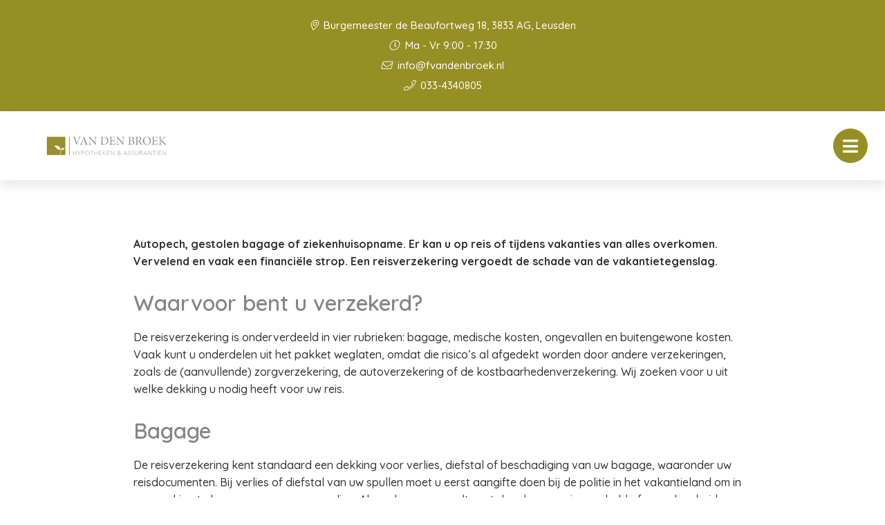

--- FILE ---
content_type: text/html; charset=UTF-8
request_url: https://fvandenbroek.nl/verzekeringen/reisverzekering/
body_size: 12859
content:

<!doctype html>
<html class="no-js" lang="nl">
  <head>
    <meta charset="utf-8">
    <meta http-equiv="x-ua-compatible" content="ie=edge">
    <meta name="viewport" content="width=device-width, initial-scale=1.0">
    <link rel="apple-touch-icon" sizes="57x57" href="/images/apple-icon-57x57.png">
    <link rel="apple-touch-icon" sizes="60x60" href="/images/apple-icon-60x60.png">
    <link rel="apple-touch-icon" sizes="72x72" href="/images/apple-icon-72x72.png">
    <link rel="apple-touch-icon" sizes="76x76" href="/images/apple-icon-76x76.png">
    <link rel="apple-touch-icon" sizes="114x114" href="/images/apple-icon-114x114.png">
    <link rel="apple-touch-icon" sizes="120x120" href="/images/apple-icon-120x120.png">
    <link rel="apple-touch-icon" sizes="144x144" href="/images/apple-icon-144x144.png">
    <link rel="apple-touch-icon" sizes="152x152" href="/images/apple-icon-152x152.png">
    <link rel="apple-touch-icon" sizes="180x180" href="/images/apple-icon-180x180.png">
    <link rel="icon" type="image/png" sizes="192x192"  href="/images/android-icon-192x192.png">
    <link rel="icon" type="image/png" sizes="32x32" href="/images/favicon-32x32.png">
    <link rel="icon" type="image/png" sizes="96x96" href="/images/favicon-96x96.png">
    <link rel="icon" type="image/png" sizes="16x16" href="/images/favicon-16x16.png">
    <link rel="manifest" href="/manifest.json">
    <meta name="msapplication-TileColor" content="#ffffff">
    <meta name="msapplication-TileImage" content="/ms-icon-144x144.png">
    <meta name="theme-color" content="#ffffff">
    <title>Van den Broek Hypotheken en Assurantien |   Reisverzekering</title><link rel="preload" data-rocket-preload as="style" href="https://fonts.googleapis.com/css2?family=Quicksand:wght@500;600;700&#038;display=swap" /><link rel="stylesheet" href="https://fonts.googleapis.com/css2?family=Quicksand:wght@500;600;700&#038;display=swap" media="print" onload="this.media='all'" /><noscript><link rel="stylesheet" href="https://fonts.googleapis.com/css2?family=Quicksand:wght@500;600;700&#038;display=swap" /></noscript>
    <link data-minify="1" rel="stylesheet" href="https://fvandenbroek.nl/app/cache/min/1/app/themes/bundelpakket-template/css/app.css?ver=1696407452">
    <link rel="preconnect" href="https://fonts.googleapis.com">
    <link rel="preconnect" href="https://fonts.gstatic.com" crossorigin>
    
    <meta name='robots' content='max-image-preview:large' />
	<style>img:is([sizes="auto" i], [sizes^="auto," i]) { contain-intrinsic-size: 3000px 1500px }</style>
	<link href='https://fonts.gstatic.com' crossorigin rel='preconnect' />
<style id='wp-emoji-styles-inline-css' type='text/css'>

	img.wp-smiley, img.emoji {
		display: inline !important;
		border: none !important;
		box-shadow: none !important;
		height: 1em !important;
		width: 1em !important;
		margin: 0 0.07em !important;
		vertical-align: -0.1em !important;
		background: none !important;
		padding: 0 !important;
	}
</style>
<link rel='stylesheet' id='wp-block-library-css' href='https://fvandenbroek.nl/wp/wp-includes/css/dist/block-library/style.min.css?ver=6.7.2' type='text/css' media='all' />
<style id='classic-theme-styles-inline-css' type='text/css'>
/*! This file is auto-generated */
.wp-block-button__link{color:#fff;background-color:#32373c;border-radius:9999px;box-shadow:none;text-decoration:none;padding:calc(.667em + 2px) calc(1.333em + 2px);font-size:1.125em}.wp-block-file__button{background:#32373c;color:#fff;text-decoration:none}
</style>
<style id='global-styles-inline-css' type='text/css'>
:root{--wp--preset--aspect-ratio--square: 1;--wp--preset--aspect-ratio--4-3: 4/3;--wp--preset--aspect-ratio--3-4: 3/4;--wp--preset--aspect-ratio--3-2: 3/2;--wp--preset--aspect-ratio--2-3: 2/3;--wp--preset--aspect-ratio--16-9: 16/9;--wp--preset--aspect-ratio--9-16: 9/16;--wp--preset--color--black: #000000;--wp--preset--color--cyan-bluish-gray: #abb8c3;--wp--preset--color--white: #ffffff;--wp--preset--color--pale-pink: #f78da7;--wp--preset--color--vivid-red: #cf2e2e;--wp--preset--color--luminous-vivid-orange: #ff6900;--wp--preset--color--luminous-vivid-amber: #fcb900;--wp--preset--color--light-green-cyan: #7bdcb5;--wp--preset--color--vivid-green-cyan: #00d084;--wp--preset--color--pale-cyan-blue: #8ed1fc;--wp--preset--color--vivid-cyan-blue: #0693e3;--wp--preset--color--vivid-purple: #9b51e0;--wp--preset--gradient--vivid-cyan-blue-to-vivid-purple: linear-gradient(135deg,rgba(6,147,227,1) 0%,rgb(155,81,224) 100%);--wp--preset--gradient--light-green-cyan-to-vivid-green-cyan: linear-gradient(135deg,rgb(122,220,180) 0%,rgb(0,208,130) 100%);--wp--preset--gradient--luminous-vivid-amber-to-luminous-vivid-orange: linear-gradient(135deg,rgba(252,185,0,1) 0%,rgba(255,105,0,1) 100%);--wp--preset--gradient--luminous-vivid-orange-to-vivid-red: linear-gradient(135deg,rgba(255,105,0,1) 0%,rgb(207,46,46) 100%);--wp--preset--gradient--very-light-gray-to-cyan-bluish-gray: linear-gradient(135deg,rgb(238,238,238) 0%,rgb(169,184,195) 100%);--wp--preset--gradient--cool-to-warm-spectrum: linear-gradient(135deg,rgb(74,234,220) 0%,rgb(151,120,209) 20%,rgb(207,42,186) 40%,rgb(238,44,130) 60%,rgb(251,105,98) 80%,rgb(254,248,76) 100%);--wp--preset--gradient--blush-light-purple: linear-gradient(135deg,rgb(255,206,236) 0%,rgb(152,150,240) 100%);--wp--preset--gradient--blush-bordeaux: linear-gradient(135deg,rgb(254,205,165) 0%,rgb(254,45,45) 50%,rgb(107,0,62) 100%);--wp--preset--gradient--luminous-dusk: linear-gradient(135deg,rgb(255,203,112) 0%,rgb(199,81,192) 50%,rgb(65,88,208) 100%);--wp--preset--gradient--pale-ocean: linear-gradient(135deg,rgb(255,245,203) 0%,rgb(182,227,212) 50%,rgb(51,167,181) 100%);--wp--preset--gradient--electric-grass: linear-gradient(135deg,rgb(202,248,128) 0%,rgb(113,206,126) 100%);--wp--preset--gradient--midnight: linear-gradient(135deg,rgb(2,3,129) 0%,rgb(40,116,252) 100%);--wp--preset--font-size--small: 13px;--wp--preset--font-size--medium: 20px;--wp--preset--font-size--large: 36px;--wp--preset--font-size--x-large: 42px;--wp--preset--spacing--20: 0.44rem;--wp--preset--spacing--30: 0.67rem;--wp--preset--spacing--40: 1rem;--wp--preset--spacing--50: 1.5rem;--wp--preset--spacing--60: 2.25rem;--wp--preset--spacing--70: 3.38rem;--wp--preset--spacing--80: 5.06rem;--wp--preset--shadow--natural: 6px 6px 9px rgba(0, 0, 0, 0.2);--wp--preset--shadow--deep: 12px 12px 50px rgba(0, 0, 0, 0.4);--wp--preset--shadow--sharp: 6px 6px 0px rgba(0, 0, 0, 0.2);--wp--preset--shadow--outlined: 6px 6px 0px -3px rgba(255, 255, 255, 1), 6px 6px rgba(0, 0, 0, 1);--wp--preset--shadow--crisp: 6px 6px 0px rgba(0, 0, 0, 1);}:where(.is-layout-flex){gap: 0.5em;}:where(.is-layout-grid){gap: 0.5em;}body .is-layout-flex{display: flex;}.is-layout-flex{flex-wrap: wrap;align-items: center;}.is-layout-flex > :is(*, div){margin: 0;}body .is-layout-grid{display: grid;}.is-layout-grid > :is(*, div){margin: 0;}:where(.wp-block-columns.is-layout-flex){gap: 2em;}:where(.wp-block-columns.is-layout-grid){gap: 2em;}:where(.wp-block-post-template.is-layout-flex){gap: 1.25em;}:where(.wp-block-post-template.is-layout-grid){gap: 1.25em;}.has-black-color{color: var(--wp--preset--color--black) !important;}.has-cyan-bluish-gray-color{color: var(--wp--preset--color--cyan-bluish-gray) !important;}.has-white-color{color: var(--wp--preset--color--white) !important;}.has-pale-pink-color{color: var(--wp--preset--color--pale-pink) !important;}.has-vivid-red-color{color: var(--wp--preset--color--vivid-red) !important;}.has-luminous-vivid-orange-color{color: var(--wp--preset--color--luminous-vivid-orange) !important;}.has-luminous-vivid-amber-color{color: var(--wp--preset--color--luminous-vivid-amber) !important;}.has-light-green-cyan-color{color: var(--wp--preset--color--light-green-cyan) !important;}.has-vivid-green-cyan-color{color: var(--wp--preset--color--vivid-green-cyan) !important;}.has-pale-cyan-blue-color{color: var(--wp--preset--color--pale-cyan-blue) !important;}.has-vivid-cyan-blue-color{color: var(--wp--preset--color--vivid-cyan-blue) !important;}.has-vivid-purple-color{color: var(--wp--preset--color--vivid-purple) !important;}.has-black-background-color{background-color: var(--wp--preset--color--black) !important;}.has-cyan-bluish-gray-background-color{background-color: var(--wp--preset--color--cyan-bluish-gray) !important;}.has-white-background-color{background-color: var(--wp--preset--color--white) !important;}.has-pale-pink-background-color{background-color: var(--wp--preset--color--pale-pink) !important;}.has-vivid-red-background-color{background-color: var(--wp--preset--color--vivid-red) !important;}.has-luminous-vivid-orange-background-color{background-color: var(--wp--preset--color--luminous-vivid-orange) !important;}.has-luminous-vivid-amber-background-color{background-color: var(--wp--preset--color--luminous-vivid-amber) !important;}.has-light-green-cyan-background-color{background-color: var(--wp--preset--color--light-green-cyan) !important;}.has-vivid-green-cyan-background-color{background-color: var(--wp--preset--color--vivid-green-cyan) !important;}.has-pale-cyan-blue-background-color{background-color: var(--wp--preset--color--pale-cyan-blue) !important;}.has-vivid-cyan-blue-background-color{background-color: var(--wp--preset--color--vivid-cyan-blue) !important;}.has-vivid-purple-background-color{background-color: var(--wp--preset--color--vivid-purple) !important;}.has-black-border-color{border-color: var(--wp--preset--color--black) !important;}.has-cyan-bluish-gray-border-color{border-color: var(--wp--preset--color--cyan-bluish-gray) !important;}.has-white-border-color{border-color: var(--wp--preset--color--white) !important;}.has-pale-pink-border-color{border-color: var(--wp--preset--color--pale-pink) !important;}.has-vivid-red-border-color{border-color: var(--wp--preset--color--vivid-red) !important;}.has-luminous-vivid-orange-border-color{border-color: var(--wp--preset--color--luminous-vivid-orange) !important;}.has-luminous-vivid-amber-border-color{border-color: var(--wp--preset--color--luminous-vivid-amber) !important;}.has-light-green-cyan-border-color{border-color: var(--wp--preset--color--light-green-cyan) !important;}.has-vivid-green-cyan-border-color{border-color: var(--wp--preset--color--vivid-green-cyan) !important;}.has-pale-cyan-blue-border-color{border-color: var(--wp--preset--color--pale-cyan-blue) !important;}.has-vivid-cyan-blue-border-color{border-color: var(--wp--preset--color--vivid-cyan-blue) !important;}.has-vivid-purple-border-color{border-color: var(--wp--preset--color--vivid-purple) !important;}.has-vivid-cyan-blue-to-vivid-purple-gradient-background{background: var(--wp--preset--gradient--vivid-cyan-blue-to-vivid-purple) !important;}.has-light-green-cyan-to-vivid-green-cyan-gradient-background{background: var(--wp--preset--gradient--light-green-cyan-to-vivid-green-cyan) !important;}.has-luminous-vivid-amber-to-luminous-vivid-orange-gradient-background{background: var(--wp--preset--gradient--luminous-vivid-amber-to-luminous-vivid-orange) !important;}.has-luminous-vivid-orange-to-vivid-red-gradient-background{background: var(--wp--preset--gradient--luminous-vivid-orange-to-vivid-red) !important;}.has-very-light-gray-to-cyan-bluish-gray-gradient-background{background: var(--wp--preset--gradient--very-light-gray-to-cyan-bluish-gray) !important;}.has-cool-to-warm-spectrum-gradient-background{background: var(--wp--preset--gradient--cool-to-warm-spectrum) !important;}.has-blush-light-purple-gradient-background{background: var(--wp--preset--gradient--blush-light-purple) !important;}.has-blush-bordeaux-gradient-background{background: var(--wp--preset--gradient--blush-bordeaux) !important;}.has-luminous-dusk-gradient-background{background: var(--wp--preset--gradient--luminous-dusk) !important;}.has-pale-ocean-gradient-background{background: var(--wp--preset--gradient--pale-ocean) !important;}.has-electric-grass-gradient-background{background: var(--wp--preset--gradient--electric-grass) !important;}.has-midnight-gradient-background{background: var(--wp--preset--gradient--midnight) !important;}.has-small-font-size{font-size: var(--wp--preset--font-size--small) !important;}.has-medium-font-size{font-size: var(--wp--preset--font-size--medium) !important;}.has-large-font-size{font-size: var(--wp--preset--font-size--large) !important;}.has-x-large-font-size{font-size: var(--wp--preset--font-size--x-large) !important;}
:where(.wp-block-post-template.is-layout-flex){gap: 1.25em;}:where(.wp-block-post-template.is-layout-grid){gap: 1.25em;}
:where(.wp-block-columns.is-layout-flex){gap: 2em;}:where(.wp-block-columns.is-layout-grid){gap: 2em;}
:root :where(.wp-block-pullquote){font-size: 1.5em;line-height: 1.6;}
</style>
<link rel='stylesheet' id='actueel-nieuws-css' href='https://fvandenbroek.nl/app/plugins/actueel-nieuws/public/css/actueel-nieuws-public.css?ver=3.0.2' type='text/css' media='all' />
<link data-minify="1" rel='stylesheet' id='stekkit-blocks-css' href='https://fvandenbroek.nl/app/cache/min/1/app/plugins/lbi-blocks/public/css/stekkit-blocks-public.css?ver=1696407455' type='text/css' media='all' />
<style id='rocket-lazyload-inline-css' type='text/css'>
.rll-youtube-player{position:relative;padding-bottom:56.23%;height:0;overflow:hidden;max-width:100%;}.rll-youtube-player:focus-within{outline: 2px solid currentColor;outline-offset: 5px;}.rll-youtube-player iframe{position:absolute;top:0;left:0;width:100%;height:100%;z-index:100;background:0 0}.rll-youtube-player img{bottom:0;display:block;left:0;margin:auto;max-width:100%;width:100%;position:absolute;right:0;top:0;border:none;height:auto;-webkit-transition:.4s all;-moz-transition:.4s all;transition:.4s all}.rll-youtube-player img:hover{-webkit-filter:brightness(75%)}.rll-youtube-player .play{height:100%;width:100%;left:0;top:0;position:absolute;background:url(https://fvandenbroek.nl/app/plugins/wp-rocket/assets/img/youtube.png) no-repeat center;background-color: transparent !important;cursor:pointer;border:none;}
</style>




<link rel="https://api.w.org/" href="https://fvandenbroek.nl/wp-json/" /><link rel="alternate" title="JSON" type="application/json" href="https://fvandenbroek.nl/wp-json/wp/v2/pages/2483" /><link rel="EditURI" type="application/rsd+xml" title="RSD" href="https://fvandenbroek.nl/wp/xmlrpc.php?rsd" />
<meta name="generator" content="WordPress 6.7.2" />
<link rel="canonical" href="https://fvandenbroek.nl/verzekeringen/reisverzekering/" />
<link rel='shortlink' href='https://fvandenbroek.nl/?p=2483' />
<link rel="alternate" title="oEmbed (JSON)" type="application/json+oembed" href="https://fvandenbroek.nl/wp-json/oembed/1.0/embed?url=https%3A%2F%2Ffvandenbroek.nl%2Fverzekeringen%2Freisverzekering%2F" />
<link rel="alternate" title="oEmbed (XML)" type="text/xml+oembed" href="https://fvandenbroek.nl/wp-json/oembed/1.0/embed?url=https%3A%2F%2Ffvandenbroek.nl%2Fverzekeringen%2Freisverzekering%2F&#038;format=xml" />

<!-- 
Start of global snippet: Please do not remove
Place this snippet between the <head> and <meta name="generator" content="WP Rocket 3.18.1.5" data-wpr-features="wpr_minify_concatenate_js wpr_lazyload_images wpr_lazyload_iframes wpr_image_dimensions wpr_minify_css wpr_desktop" /></head> tags on every page of your site.
-->
<!-- Google tag (gtag.js) -->
<script async src="https://www.googletagmanager.com/gtag/js?id=DC-12579671"></script>
<script>
  window.dataLayer = window.dataLayer || [];
  function gtag(){dataLayer.push(arguments);}
  gtag('js', new Date());

  gtag('config', 'DC-12579671');
</script>
<!-- End of global snippet: Please do not remove -->		<style type="text/css" id="wp-custom-css">
			.banner-block.layout-text-column + .iframe-block.layout-wide {
	margin-top: -80px;
}

@media only screen and (max-width: 1439px) {
	.page-id-3002 .top-bar-container,
	.block.header-block.layout-background-image{
		display: none;
	}
}

		</style>
		<noscript><style id="rocket-lazyload-nojs-css">.rll-youtube-player, [data-lazy-src]{display:none !important;}</style></noscript>  </head>
  <body class="page-template-default page page-id-2483 page-child parent-pageid-2457">
    <header data-rocket-location-hash="a958a4e02512def1962799edcb763194">
      <div data-rocket-location-hash="05530c91a8a3ae45213a9758ad4a1dec" class="top-bar-container">
        <ul class="information-container">
          <li>
              <i class="fal fa-map-marker-alt"></i>
               Burgemeester de Beaufortweg 18, 3833 AG, Leusden       
          </li>
                      <li>
              <i class="fal fa-clock"></i> 
              Ma - Vr 9:00 - 17:30            </li>
                  </ul>
        <ul class="information-container">
                            <li>
                  <a href="mailto:info@fvandenbroek.nl">
                    <i class="fal fa-envelope"></i> 
                    info@fvandenbroek.nl                  </a>
                </li>
                                                    <li>
                    <a href="tel:0334340805">
                        <i class="fal fa-phone"></i>
                        033-4340805                    </a>
                </li>
                    </ul>
      </div>
      <div data-rocket-location-hash="161859874d8eee0842d4d3fc043e5d71" class="menu-container">
        <div data-rocket-location-hash="66b3bd864f3ce2aec3c935f525eb9fc2" class="logo-menu">
          <div class="logo-container">
                                <a href="/"><img width="262" height="100" src="data:image/svg+xml,%3Csvg%20xmlns='http://www.w3.org/2000/svg'%20viewBox='0%200%20262%20100'%3E%3C/svg%3E" alt="" data-lazy-src="https://fvandenbroek.nl/app/uploads/2022/10/logo.png"><noscript><img width="262" height="100" src="https://fvandenbroek.nl/app/uploads/2022/10/logo.png" alt=""></noscript></a>
                      </div>
          <nav>
            <ul id="menu-main-menu" class="menu"><li id="menu-item-5" class="menu-item menu-item-type-custom menu-item-object-custom menu-item-5"><a href="/">Home</a></li>
<li id="menu-item-263" class="menu-item menu-item-type-custom menu-item-object-custom menu-item-has-children menu-item-has-children menu-item-263"><a href="#">Over ons</a>
<ul class="sub-menu">
	<li id="menu-item-1640" class="menu-item menu-item-type-custom menu-item-object-custom menu-item-1640"><a href="/over-ons/">Wie zijn wij</a></li>
	<li id="menu-item-1641" class="menu-item menu-item-type-custom menu-item-object-custom menu-item-1641"><a href="/aangesloten-bij/">Aangesloten bij</a></li>
	<li id="menu-item-1642" class="menu-item menu-item-type-custom menu-item-object-custom menu-item-1642"><a href="/dienstverlening/">Dienstverlening</a></li>
</ul>
</li>
<li id="menu-item-7" class="menu-item menu-item-type-custom menu-item-object-custom menu-item-has-children menu-item-has-children menu-item-7"><a href="#">Diensten</a>
<ul class="sub-menu">
	<li id="menu-item-1644" class="menu-item menu-item-type-custom menu-item-object-custom menu-item-1644"><a href="/verzekeringen/">Verzekeringen</a></li>
	<li id="menu-item-1645" class="menu-item menu-item-type-custom menu-item-object-custom menu-item-1645"><a href="/hypotheek/">Hypotheek</a></li>
	<li id="menu-item-1646" class="menu-item menu-item-type-custom menu-item-object-custom menu-item-1646"><a href="/financien/">Financiën</a></li>
	<li id="menu-item-1647" class="menu-item menu-item-type-custom menu-item-object-custom menu-item-1647"><a href="/pensioen/">Pensioen</a></li>
	<li id="menu-item-2651" class="menu-item menu-item-type-post_type menu-item-object-page menu-item-2651"><a href="https://fvandenbroek.nl/duurzaam-maken-van-je-woning/">Duurzaamheid</a></li>
</ul>
</li>
<li id="menu-item-3025" class="menu-item menu-item-type-post_type menu-item-object-page menu-item-3025"><a href="https://fvandenbroek.nl/nieuws-tips/">Nieuws</a></li>
<li id="menu-item-232" class="menu-item menu-item-type-custom menu-item-object-custom menu-item-has-children menu-item-has-children menu-item-232"><a href="#">Klantenservice</a>
<ul class="sub-menu">
	<li id="menu-item-2361" class="menu-item menu-item-type-post_type menu-item-object-page menu-item-2361"><a href="https://fvandenbroek.nl/adreswijziging/">Adreswijziging</a></li>
	<li id="menu-item-2360" class="menu-item menu-item-type-post_type menu-item-object-page menu-item-2360"><a href="https://fvandenbroek.nl/afspraak-maken/">Afspraak maken</a></li>
	<li id="menu-item-2359" class="menu-item menu-item-type-post_type menu-item-object-page menu-item-2359"><a href="https://fvandenbroek.nl/autowijziging/">Autowijziging</a></li>
	<li id="menu-item-2358" class="menu-item menu-item-type-post_type menu-item-object-page menu-item-2358"><a href="https://fvandenbroek.nl/klacht-melden/">Klacht melden</a></li>
	<li id="menu-item-2357" class="menu-item menu-item-type-post_type menu-item-object-page menu-item-2357"><a href="https://fvandenbroek.nl/schade-melden/">Schade melden</a></li>
	<li id="menu-item-2356" class="menu-item menu-item-type-post_type menu-item-object-page menu-item-2356"><a href="https://fvandenbroek.nl/terugbelservice/">Terugbelservice</a></li>
	<li id="menu-item-1643" class="menu-item menu-item-type-custom menu-item-object-custom menu-item-1643"><a href="/downloads/">Downloads</a></li>
</ul>
</li>
<li id="menu-item-1651" class="menu-item menu-item-type-custom menu-item-object-custom menu-item-1651"><a href="/contact">Contact</a></li>
</ul>          </nav>
          <button class="menu-toggle"></button>
          <div class="overlay"></div>
        </div>
        <div data-rocket-location-hash="fbafa6b400b211d05a20615bd03db16a" class="button-group-icon">
                  <a class="button-icon" href="/terugbelservice">
            <i class="far fa-phone-alt"></i>
            <div class="text-container">
              <span class="title">Terugbelservice</span>
              <span class="description">Wij bellen u!</span>
            </div>            
          </a>
          <button class="button-icon second open-search">
            <i class="fal fa-search"></i>
            <span class="text-container">
              <span class="title">Zoeken</span>
            </span>
          </button>
        </div>
        <div data-rocket-location-hash="090ea34165f9677bb5974439f373bffb" class="header-search-form">
           <form action="https://fvandenbroek.nl/">
    <input type="text" placeholder="Uw zoekterm" name="s" value="">
    <button><i class="fal fa-search"></i></button>
</form>          <div class="overlay"></div>
        </div>        
      </div>
    </header>

    <main data-rocket-location-hash="7dc2ae7b9b4d899fea14ed59e8d4a7b8" class="block-wrapper template-page" role="main">
        <header data-rocket-location-hash="b853154fab10ce4d4bd0b23cd5d33d3e" class="block header-block layout-background-image">
            <div data-rocket-location-hash="04b24f2a01e05ca636ff58e62299aa1e" class="container">
                <div class="image-container">
                                            <img width="2001" height="623" src="data:image/svg+xml,%3Csvg%20xmlns='http://www.w3.org/2000/svg'%20viewBox='0%200%202001%20623'%3E%3C/svg%3E" alt="Reisverzekering afbeelding" data-lazy-src="https://fvandenbroek.nl/app/themes/bundelpakket-template/images/title/verzekeringen.jpg"><noscript><img width="2001" height="623" src="https://fvandenbroek.nl/app/themes/bundelpakket-template/images/title/verzekeringen.jpg" alt="Reisverzekering afbeelding"></noscript>
                                    </div>
                <div class="text-container">
                     <h1>Reisverzekering</h1>
                        <ul class="breadcrumbs"><li><a href="/">Home</a></li><li><a href="https://fvandenbroek.nl/verzekeringen/">Verzekeringen</a></li><li>Reisverzekering</li></ul>                </div>
            </div>
        </header>
              
 <!-- Text block start --> 
<div data-rocket-location-hash="0f8c4d66b5608289c7958a8cf6444640" class="block text-block layout-wide">

        
    <div data-rocket-location-hash="1ded919732da144e02a015d2156ecef5" class="container">
        <p><strong>Autopech, gestolen bagage of ziekenhuisopname. Er kan u op reis of tijdens vakanties van alles overkomen. Vervelend en vaak een financiële strop. Een reisverzekering vergoedt de schade van de vakantietegenslag.</strong></p>
            
    </div>
</div>
<!-- Text block end -->



<!-- Title block start --> 
<div data-rocket-location-hash="0683f1560d1df1f29ee4891a4060e5bc" class="block title-block">

    <!-- Load custom admin controls -->
    
    <div data-rocket-location-hash="68e122c6b23b4519e49c5a2a57b5f054" class="container">
        <h3>
            Waarvoor bent u verzekerd?        </h3>            
    </div>
</div>
<!-- Title block end -->  

 <!-- Text block start --> 
<div data-rocket-location-hash="c7c659dd3b4ed72d2a2fe8e21bf34dfa" class="block text-block layout-wide">

        
    <div data-rocket-location-hash="e78f661669626b32a35ef61e94e53af1" class="container">
        <p>De reisverzekering is onderverdeeld in vier rubrieken: bagage, medische kosten, ongevallen en buitengewone kosten. Vaak kunt u onderdelen uit het pakket weglaten, omdat die risico’s al afgedekt worden door andere verzekeringen, zoals de (aanvullende) zorgverzekering, de autoverzekering of de kostbaarhedenverzekering. Wij zoeken voor u uit welke dekking u nodig heeft voor uw reis.</p>
            
    </div>
</div>
<!-- Text block end -->



<!-- Title block start --> 
<div data-rocket-location-hash="2e3cb4f78af367cdbfcb1e65e5dc0646" class="block title-block">

    <!-- Load custom admin controls -->
    
    <div data-rocket-location-hash="9977d61c3ff181bf93d694767789968e" class="container">
        <h3>
            Bagage        </h3>            
    </div>
</div>
<!-- Title block end -->  

 <!-- Text block start --> 
<div data-rocket-location-hash="a3c91d2a7737b08fa1b21817d348a55b" class="block text-block layout-wide">

        
    <div data-rocket-location-hash="4c540835e72d0520b255e1d4586334f4" class="container">
        <p>De reisverzekering kent standaard een dekking voor verlies, diefstal of beschadiging van uw bagage, waaronder uw reisdocumenten. Bij verlies of diefstal van uw spullen moet u eerst aangifte doen bij de politie in het vakantieland om in aanmerking te komen voor een vergoeding. Als uw bagage wordt gestolen door uw eigen schuld of zorgeloosheid worden de kosten niet vergoed. De vergoeding voor kostbare spullen is vaak gemaximeerd.</p>
            
    </div>
</div>
<!-- Text block end -->



<!-- Title block start --> 
<div data-rocket-location-hash="b4a1a64bea6bf6d7fa9298dd664ae31c" class="block title-block">

    <!-- Load custom admin controls -->
    
    <div data-rocket-location-hash="504ea679be4187ce2c96ad18a3ea8a38" class="container">
        <h4>
            Hoeveel krijgt u vergoed?        </h4>            
    </div>
</div>
<!-- Title block end -->  

 <!-- Text block start --> 
<div data-rocket-location-hash="85a855942784bd22dd3558a686d173fa" class="block text-block layout-wide">

        
    <div data-rocket-location-hash="19de17b88b367759cfdc65eede2d33b8" class="container">
        <p>Als recent gekochte goederen verloren gaan, krijgt u de nieuwwaarde uitgekeerd. Maar naarmate de tijd verstrijkt, raken uw spullen verouderd of slijten ze. Dan is de vergoeding gebaseerd op de dagwaarde. Maar iedere verzekeraar berekent die dagwaarde op zijn eigen manier. Bij de ene verzekeraar krijgt u dus een hogere vergoeding dan bij de andere.</p>
            
    </div>
</div>
<!-- Text block end -->



<!-- Title block start --> 
<div data-rocket-location-hash="2209f5c06a66b99042f20810ef621ccb" class="block title-block">

    <!-- Load custom admin controls -->
    
    <div data-rocket-location-hash="40297ec0c66602d6094b5c9d6a7df5f9" class="container">
        <h4>
            Afschrijvingslijsten openbaar        </h4>            
    </div>
</div>
<!-- Title block end -->  

 <!-- Text block start --> 
<div data-rocket-location-hash="65cdd233b38563a484f06c25e6fd64fc" class="block text-block layout-wide">

        
    <div data-rocket-location-hash="deb9cbee272a7f60013116c13c06f746" class="container">
        <p>Een goede ontwikkeling is dat steeds meer verzekeraars hun afschrijvingslijst openbaar maken. Daarop staat na hoeveel jaar allerlei goederen bij die verzekeraar zijn afgeschreven. Wij als uw adviseur bekijken deze afschrijvingslijsten ook om de kwaliteit van de dekking te kunnen beoordelen. In ons advies over het afsluiten van een schadeverzekering nemen we dat oordeel zeker mee.</p>
            
    </div>
</div>
<!-- Text block end -->



<!-- Title block start --> 
<div data-rocket-location-hash="14faa0eb8d5b45c9d0a65f4b0837b301" class="block title-block">

    <!-- Load custom admin controls -->
    
    <div data-rocket-location-hash="50499df24e9a1bf174c625cb8cc56798" class="container">
        <h3>
            Medische kosten        </h3>            
    </div>
</div>
<!-- Title block end -->  

 <!-- Text block start --> 
<div data-rocket-location-hash="e946be54fd17c689cb076be05c6e8860" class="block text-block layout-wide">

        
    <div data-rocket-location-hash="5d3e24fbc02a98706d986081e63febcf" class="container">
        <p>Als u door ziekte of een ongeval in een buitenlands ziekenhuis terechtkomt, worden de kosten voor de behandeling vergoed vanuit uw basis zorgverzekering. Maar let op. De vergoeding is nooit hoger dan het Nederlandse tarief. De ziekenhuistarieven in andere landen kunnen daar fors boven liggen. U moet dan bijbetalen. Met een dekking voor medische kosten op de reisverzekering is dat probleem opgelost.</p>
            
    </div>
</div>
<!-- Text block end -->

 <!-- Text block start --> 
<div data-rocket-location-hash="c6329f3a3b360c6215cff9e8e3fff967" class="block text-block layout-wide">

        
    <div data-rocket-location-hash="ee59b772ff405b4d5fad62757256e259" class="container">
        <p><strong>Geen eigen risico zorgverzekering</strong><br />De basiszorgverzekering kent een eigen risico van €385,- per jaar. Daar bovenop kunt u vrijwillig voor een hoger eigen risico kiezen tot €500,-. Uw totale eigen risico is dan €885,-. Medische kosten in het buitenland vallen onder dat eigen risico. Met een reisverzekering waarop medische hulp in het buitenland opgenomen is, kunt u het verplichte én het vrijwillige eigen risico meeverzekeren. U heeft dan dus geen eigen risico voor medische hulp in het buitenland.</p>
            
    </div>
</div>
<!-- Text block end -->



<!-- Title block start --> 
<div data-rocket-location-hash="4afb259e676f3e4edcf59d6a7c076358" class="block title-block">

    <!-- Load custom admin controls -->
    
    <div data-rocket-location-hash="8d473ad1d5500d82faed04a22571371c" class="container">
        <h3>
            Buitengewone kosten        </h3>            
    </div>
</div>
<!-- Title block end -->  

 <!-- Text block start --> 
<div data-rocket-location-hash="6b0d14eb33341f824e0d3eadb97e620f" class="block text-block layout-wide">

        
    <div data-rocket-location-hash="12b8c9713f8d49c60fb8de2da0460a76" class="container">
        <p>Door onvoorziene omstandigheden, zoals een staking of een natuurramp, kunnen onvoorziene kosten ontstaan. Denk bijvoorbeeld aan:</p>
            
    </div>
</div>
<!-- Text block end -->

 <!-- Text block start --> 
<div data-rocket-location-hash="36f04f9fd57e69e5438f20619adaa207" class="block text-block layout-wide">

        
    <div data-rocket-location-hash="3c567dcc4b76b5b20ef3bb11c579fecb" class="container">
        <ul>
<li>Een gedwongen langer hotelverblijf</li>
<li>Vervoer naar huis als gevolg van ziekte of overlijden (repatriëring)</li>
<li>Opsporings- en/of reddingsacties</li>
</ul>
            
    </div>
</div>
<!-- Text block end -->

 <!-- Text block start --> 
<div data-rocket-location-hash="6362868b5a3a15e1b4e1e32391a02831" class="block text-block layout-wide">

        
    <div data-rocket-location-hash="3cdddf4f5533a88f24dd7e276ac11aeb" class="container">
        <p>Deze kosten zijn vaak meeverzekerd op de reispolis.</p>
            
    </div>
</div>
<!-- Text block end -->

 <!-- Text block start --> 
<div data-rocket-location-hash="d8198f69cfaec0f606108d2b44acd042" class="block text-block layout-wide">

        
    <div data-rocket-location-hash="5521bbcb2c7c3a6a89bb2f959625a991" class="container">
        <p>Let op! De reisverzekering biedt vaak geen dekking als voor de plek van bestemming een negatief reisadvies geldt op het moment van boeking. Dit kan ook betrekking hebben op een besmettelijke ziekte. Check daarom voor u vertrekt of er een negatief reisadvies is voor het land waar u naar toe reist.&nbsp;</p>
            
    </div>
</div>
<!-- Text block end -->



<!-- Title block start --> 
<div data-rocket-location-hash="eaf55ee55fc9d696fd5234fc1030838a" class="block title-block">

    <!-- Load custom admin controls -->
    
    <div data-rocket-location-hash="78eeb1f5e96336cc5b168308311b0f82" class="container">
        <h3>
            Ongevallen        </h3>            
    </div>
</div>
<!-- Title block end -->  

 <!-- Text block start --> 
<div data-rocket-location-hash="7e8bf0dc9bda239615193aa1dcfc1f52" class="block text-block layout-wide">

        
    <div data-rocket-location-hash="dd26060e45b0fee4e5f28468634fb582" class="container">
        <p>Als u kiest voor een ongevallendekking, zorgt u voor een uitkering voor uzelf of uw nabestaanden als u tijdens uw vakantie door een ongeval overlijdt of blijvend invalide raakt.</p>
            
    </div>
</div>
<!-- Text block end -->



<!-- Title block start --> 
<div data-rocket-location-hash="264ec3efb8079586b08af1b3c4209915" class="block title-block">

    <!-- Load custom admin controls -->
    
    <div data-rocket-location-hash="cb51d1efff29d499172f524453a36f10" class="container">
        <h3>
            Professionele hulp        </h3>            
    </div>
</div>
<!-- Title block end -->  

 <!-- Text block start --> 
<div data-rocket-location-hash="703e909f55705cf0fc152506243698fc" class="block text-block layout-wide">

        
    <div data-rocket-location-hash="02655395be51f2577544d94601420929" class="container">
        <p>U kunt met de reisverzekering een beroep doen op een professionele organisatie als u in het buitenland iets overkomt. Die regelt bijvoorbeeld opname in het ziekenhuis, repatriëring van de auto na een ongeval of bemiddeling bij het overmaken van geld. Zeer plezierig als u de taal van het vakantieland niet goed beheerst.</p>
            
    </div>
</div>
<!-- Text block end -->



<!-- Title block start --> 
<div data-rocket-location-hash="83755478d3b2a0f073cef4d9fdb1e29b" class="block title-block">

    <!-- Load custom admin controls -->
    
    <div data-rocket-location-hash="9b3f560d9e75e15bda0ba4de54217c03" class="container">
        <h3>
            Europadekking of werelddekking        </h3>            
    </div>
</div>
<!-- Title block end -->  

 <!-- Text block start --> 
<div data-rocket-location-hash="db028dcb0062128a174006953bede5d1" class="block text-block layout-wide">

        
    <div data-rocket-location-hash="a6cbab1f310e51d27025358ce498a149" class="container">
        <p>Een reisverzekering kan een Europadekking of een werelddekking hebben. De Europadekking geldt voor Europa en voor de landen rond de Middellandse Zee. Gaat u verder van huis? Kies dan voor een werelddekking.</p>
            
    </div>
</div>
<!-- Text block end -->



<!-- Title block start --> 
<div data-rocket-location-hash="694eec6c24b8769cd05bd8cfaf6151dd" class="block title-block">

    <!-- Load custom admin controls -->
    
    <div data-rocket-location-hash="11c7ff3022203cde56ba186fd115200d" class="container">
        <h3>
            Wintersport of andere actieve vakantie        </h3>            
    </div>
</div>
<!-- Title block end -->  

 <!-- Text block start --> 
<div data-rocket-location-hash="f415f8520d272a2229144f57c9a977c6" class="block text-block layout-wide">

        
    <div data-rocket-location-hash="b5a64fcdb7f4ae43582b3b8ac182542b" class="container">
        <p>Wintersport, bergbeklimmen of duiken. Als u op een actieve manier uw vakantie invult, loopt u andere risico’s. Een standaardreisverzekering is dan vaak niet voldoende. Met een aanvullende verzekering zorgt u ervoor dat u wel uw kosten vergoed krijgt.</p>
            
    </div>
</div>
<!-- Text block end -->



<!-- Title block start --> 
<div data-rocket-location-hash="356046e6d4befc11eb21266e966a42c0" class="block title-block">

    <!-- Load custom admin controls -->
    
    <div data-rocket-location-hash="a11a996eab3baab7e252515d4f6a3b12" class="container">
        <h3>
            Doorlopende verzekering of losse polissen?        </h3>            
    </div>
</div>
<!-- Title block end -->  

 <!-- Text block start --> 
<div data-rocket-location-hash="637ab86bcea70e07d761f0010498e67d" class="block text-block layout-wide">

        
    <div data-rocket-location-hash="604b23a90ce3ae05430d05b1b8f7d2cd" class="container">
        <p>Gaat u per jaar meer dan twee tot drie weken op vakantie (inclusief vakanties in eigen land)? Dan bent u vaak voordeliger uit met een doorlopende reisverzekering. Uw verzekering geldt dan het hele jaar, ongeacht hoe vaak u op vakantie gaat. Wij rekenen graag uit of u met een doorlopende reisverzekering goedkoper uit bent.</p>
            
    </div>
</div>
<!-- Text block end -->



<!-- Title block start --> 
<div data-rocket-location-hash="dc540cec86afeeeb434d6b5d543d1aa4" class="block title-block">

    <!-- Load custom admin controls -->
    
    <div data-rocket-location-hash="22280a791bcd00098ee39a6829397302" class="container">
        <h3>
            Langer verblijf in het buitenland        </h3>            
    </div>
</div>
<!-- Title block end -->  

 <!-- Text block start --> 
<div data-rocket-location-hash="3ca766c6529f9b5fbfad89abf4c8245c" class="block text-block layout-wide">

        
    <div data-rocket-location-hash="0e4410a8c78355d1b05562376d27dc30" class="container">
        <p>De meeste doorlopende reisverzekeringen stellen een maximum aan de duur van de reis. Vaak is dat negentig dagen aaneengesloten. Lees de polisvoorwaarden als u langere tijd op reis gaat. Gaat u voor een lang verblijf naar het buitenland (tot 2 jaar)? Dan kunt u daarvoor een speciale reisverzekering afsluiten. Vraag ons naar de mogelijkheden.</p>
            
    </div>
</div>
<!-- Text block end -->



<!-- Title block start --> 
<div data-rocket-location-hash="24728baa9841cb750f58e4c2729b17af" class="block title-block">

    <!-- Load custom admin controls -->
    
    <div data-rocket-location-hash="984764bae27ec85afacd00748294630d" class="container">
        <h3>
            Voor het hele gezin        </h3>            
    </div>
</div>
<!-- Title block end -->  

 <!-- Text block start --> 
<div data-rocket-location-hash="c0598d2145d5d2dac5c165b665be32ce" class="block text-block layout-wide">

        
    <div data-rocket-location-hash="1ea3458e7d19176addf10b10314fd9a5" class="container">
        <p>Per gezin of reisgezelschap wordt één polis afgesloten. Daarop staan de namen van alle verzekerden.</p>
            
    </div>
</div>
<!-- Text block end -->



<!-- Title block start --> 
<div data-rocket-location-hash="28643af64f4630cb464344732bd4d724" class="block title-block">

    <!-- Load custom admin controls -->
    
    <div data-rocket-location-hash="f2fe3986e98bb365c20b1788e0bd91e1" class="container">
        <h3>
            De premie        </h3>            
    </div>
</div>
<!-- Title block end -->  

 <!-- Text block start --> 
<div data-rocket-location-hash="edb511565080ff4205d141f226a88fe7" class="block text-block layout-wide">

        
    <div data-rocket-location-hash="160b11cd52a5c71d4011998de8d8b71b" class="container">
        <p>De premie is afhankelijk van de gekozen dekking en de verzekerde bedragen. Voor wintersport, bergsport en onderwatersporten worden toeslagen berekend. De premies van reisverzekeringen lopen behoorlijk uiteen, dus een goede vergelijking is beslist nodig. Vraag ons om advies.</p>
            
    </div>
</div>
<!-- Text block end -->



<!-- Title block start --> 
<div data-rocket-location-hash="b66b21f885aaa95f7ea15fab34e21d49" class="block title-block">

    <!-- Load custom admin controls -->
    
    <div data-rocket-location-hash="c0c761bdd99c5425d2856ba4ef08da43" class="container">
        <h3>
            Annuleringsverzekering        </h3>            
    </div>
</div>
<!-- Title block end -->  

 <!-- Text block start --> 
<div data-rocket-location-hash="0245da858294f3d0fbed4ef423fd2ec1" class="block text-block layout-wide">

        
    <div data-rocket-location-hash="ccbea69ab6a57ea5ff460b0f6b3c12b7" class="container">
        <p>Moet u de reis annuleren of afbreken door onvoorziene omstandigheden? U krijgt de gemaakte kosten vergoed met een annuleringsverzekering.</p>
            
    </div>
</div>
<!-- Text block end -->



<!-- Title block start --> 
<div data-rocket-location-hash="2a33abff04710c22599a0698f8da5bee" class="block title-block">

    <!-- Load custom admin controls -->
    
    <div data-rocket-location-hash="98e2d281413cd83229313f33fb0b9051" class="container">
        <h3>
            Europese Gezondheidspas        </h3>            
    </div>
</div>
<!-- Title block end -->  

 <!-- Text block start --> 
<div data-rocket-location-hash="15a78494df9517ad2606cf405867849c" class="block text-block layout-wide">

        
    <div data-rocket-location-hash="1fe90a0e0aea361e0591b205c89f564d" class="container">
        <p>Gaat u op vakantie naar het buitenland? Neem dan de Europese gezondheidspas mee. Vaak is dat uw zorgverzekeringspas. Is dat niet zo, vraag dan op tijd de Europese gezondheidspas aan bij uw zorgverzekeraar.</p>
            
    </div>
</div>
<!-- Text block end -->



<!-- Title block start --> 
<div data-rocket-location-hash="15ce4e6fc70154e6ba20b6bc03c7e004" class="block title-block">

    <!-- Load custom admin controls -->
    
    <div data-rocket-location-hash="35ee9b30dc8adc2286dd61183d460ccb" class="container">
        <h4>
            Gerelateerde pagina&#8217;s        </h4>            
    </div>
</div>
<!-- Title block end -->  

 <!-- Text block start --> 
<div data-rocket-location-hash="b79fa560afda784e09d68de0e127debe" class="block text-block layout-wide">

        
    <div data-rocket-location-hash="5608a60cb2e64405a5737c308bcae2ff" class="container">
        <ul class='bundelpakket-teksten__related-pages-list'>
<li class='bundelpakket-teksten__related-pages-list__item'><a href='https://fvandenbroek.nl/verzekeringen/mobiele-apparatuur/' class='bundelpakket-teksten__related-pages-list__link-item'>Mobiele apparatuur</a></li>
<li class='bundelpakket-teksten__related-pages-list__item'><a href='https://fvandenbroek.nl/verzekeringen/huisdierenverzekering/' class='bundelpakket-teksten__related-pages-list__link-item'>Huisdierenverzekering</a></li>
<li class='bundelpakket-teksten__related-pages-list__item'><a href='https://fvandenbroek.nl/verzekeringen/bromfietsverzekering/' class='bundelpakket-teksten__related-pages-list__link-item'>Bromfietsverzekering</a></li>
<li class='bundelpakket-teksten__related-pages-list__item'><a href='https://fvandenbroek.nl/verzekeringen/opstalverzekering/' class='bundelpakket-teksten__related-pages-list__link-item'>Opstalverzekering</a></li>
<li class='bundelpakket-teksten__related-pages-list__item'><a href='https://fvandenbroek.nl/verzekeringen/reisverzekering/' class='bundelpakket-teksten__related-pages-list__link-item'>Reisverzekering</a></li>
<li class='bundelpakket-teksten__related-pages-list__item'><a href='https://fvandenbroek.nl/verzekeringen/autoverzekering/' class='bundelpakket-teksten__related-pages-list__link-item'>Autoverzekering</a></li>
<li class='bundelpakket-teksten__related-pages-list__item'><a href='https://fvandenbroek.nl/verzekeringen/bruiloftverzekering/' class='bundelpakket-teksten__related-pages-list__link-item'>Bruiloftverzekering</a></li>
<li class='bundelpakket-teksten__related-pages-list__item'><a href='https://fvandenbroek.nl/verzekeringen/fietsverzekering/' class='bundelpakket-teksten__related-pages-list__link-item'>Fietsverzekering</a></li>
<li class='bundelpakket-teksten__related-pages-list__item'><a href='https://fvandenbroek.nl/verzekeringen/studentenverzekeringen/' class='bundelpakket-teksten__related-pages-list__link-item'>Studentenverzekeringen</a></li>
<li class='bundelpakket-teksten__related-pages-list__item'><a href='https://fvandenbroek.nl/verzekeringen/kampeerautoverzekering/' class='bundelpakket-teksten__related-pages-list__link-item'>Kampeerautoverzekering</a></li>
<li class='bundelpakket-teksten__related-pages-list__item'><a href='https://fvandenbroek.nl/verzekeringen/caravanverzekering/' class='bundelpakket-teksten__related-pages-list__link-item'>Caravanverzekering</a></li>
<li class='bundelpakket-teksten__related-pages-list__item'><a href='https://fvandenbroek.nl/verzekeringen/pakketverzekering/' class='bundelpakket-teksten__related-pages-list__link-item'>Pakketverzekering</a></li>
<li class='bundelpakket-teksten__related-pages-list__item'><a href='https://fvandenbroek.nl/verzekeringen/pleziervaartuigverzekering/' class='bundelpakket-teksten__related-pages-list__link-item'>Pleziervaartuigverzekering</a></li>
<li class='bundelpakket-teksten__related-pages-list__item'><a href='https://fvandenbroek.nl/verzekeringen/motorverzekering/' class='bundelpakket-teksten__related-pages-list__link-item'>Motorverzekering</a></li>
<li class='bundelpakket-teksten__related-pages-list__item'><a href='https://fvandenbroek.nl/verzekeringen/woonlastenverzekering/' class='bundelpakket-teksten__related-pages-list__link-item'>Woonlastenverzekering</a></li>
<li class='bundelpakket-teksten__related-pages-list__item'><a href='https://fvandenbroek.nl/verzekeringen/uitvaartverzekering/' class='bundelpakket-teksten__related-pages-list__link-item'>Uitvaartverzekering</a></li>
<li class='bundelpakket-teksten__related-pages-list__item'><a href='https://fvandenbroek.nl/verzekeringen/ongevallenverzekering/' class='bundelpakket-teksten__related-pages-list__link-item'>Ongevallenverzekering</a></li>
<li class='bundelpakket-teksten__related-pages-list__item'><a href='https://fvandenbroek.nl/verzekeringen/aansprakelijkheidsverzekering/' class='bundelpakket-teksten__related-pages-list__link-item'>Aansprakelijkheidsverzekering</a></li>
<li class='bundelpakket-teksten__related-pages-list__item'><a href='https://fvandenbroek.nl/verzekeringen/overlijdensrisico/' class='bundelpakket-teksten__related-pages-list__link-item'>Overlijdensrisico</a></li>
<li class='bundelpakket-teksten__related-pages-list__item'><a href='https://fvandenbroek.nl/verzekeringen/rechtsbijstandverzekering/' class='bundelpakket-teksten__related-pages-list__link-item'>Rechtsbijstandverzekering</a></li>
<li class='bundelpakket-teksten__related-pages-list__item'><a href='https://fvandenbroek.nl/verzekeringen/zorgverzekering/' class='bundelpakket-teksten__related-pages-list__link-item'>Zorgverzekering</a></li>
<li class='bundelpakket-teksten__related-pages-list__item'><a href='https://fvandenbroek.nl/verzekeringen/inboedelverzekering/' class='bundelpakket-teksten__related-pages-list__link-item'>Inboedelverzekering</a></li>
<li class='bundelpakket-teksten__related-pages-list__item'><a href='https://fvandenbroek.nl/verzekeringen/kostbaarhedenverzekering/' class='bundelpakket-teksten__related-pages-list__link-item'>Kostbaarhedenverzekering</a></li>
<li class='bundelpakket-teksten__related-pages-list__item'><a href='https://fvandenbroek.nl/verzekeringen/glasverzekering/' class='bundelpakket-teksten__related-pages-list__link-item'>Glasverzekering</a></li>
<li class='bundelpakket-teksten__related-pages-list__item'><a href='https://fvandenbroek.nl/verzekeringen/annuleringsverzekering/' class='bundelpakket-teksten__related-pages-list__link-item'>Annuleringsverzekering</a></li>
</ul>
            
    </div>
</div>
<!-- Text block end -->
          </main>

<footer data-rocket-location-hash="0fe36c137b09eaf31721b293c470a7af">
      <div data-rocket-location-hash="34cb94c6a9731bd397267ffcb5d5c401" class="container">
        <div data-rocket-location-hash="777dd6c4286487f8cd29910978419052" class="upper-footer">
          <div class="information-container">
            <h3>Van den Broek Hypotheken en Assurantien</h3>
            <p>Met onze jarenlange ervaring kijken wij vakkundig naar uw persoonlijke situatie en wensen.</p>
            <ul class="social-media">
                                              <li><a href="https://www.instagram.com/vandenbroekhypotheken/?igsh=dmQ0b3luc2xtcGV0" target="_blank"><i class="fab fa-instagram"></i></a></li>
                                              <li><a href="https://www.facebook.com/VandenBroekHypothekenenAssurantien" target="_blank"><i class="fab fa-facebook-f"></i></a></li>
                                              <li><a href="https://www.linkedin.com/company/1037482?trk=tyah&trkInfo=clickedVertical:company,idx:1-1-1,tarId:1436955775990,tas:van%20den%20broek%20hy" target="_blank"><i class="fab fa-linkedin-in"></i></a></li>
                                                      </ul>
          </div>
          <div class="information-container">
            <h3>Contactinformatie</h3>
            <ul>
              <li>
                <i class="fal fa-building"></i>
                Burgemeester de Beaufortweg 18, 3833 AG, Leusden              </li>
                              <li>
                  <i class="fal fa-phone"></i> 
                  033-4340805                </li>
                                                          <li>
                  <a href="mailto:info@fvandenbroek.nl">
                    <i class="fal fa-envelope"></i> info@fvandenbroek.nl                  </a>
                </li>
                                            <li>
                  <i class="far fa-clock"></i> 
                  Ma - Vr 9:00 - 17:30                </li>
                          </ul>
          </div>
          <div class="information-container">
            <h3>Snelle Links</h3>
            <ul id="menu-footer-menu" class=""><li id="menu-item-30" class="menu-item menu-item-type-custom menu-item-object-custom menu-item-30"><a href="/verzekeringen">Verzekeringen</a></li>
<li id="menu-item-31" class="menu-item menu-item-type-custom menu-item-object-custom menu-item-31"><a href="/hypotheek">Hypotheken</a></li>
<li id="menu-item-32" class="menu-item menu-item-type-custom menu-item-object-custom menu-item-32"><a href="/financien">Financiën</a></li>
<li id="menu-item-33" class="menu-item menu-item-type-custom menu-item-object-custom menu-item-33"><a href="/pensioen">Pensioen</a></li>
</ul>          </div>
          <div class="information-container">
            <h3>Vragen? Neem contact op!</h3>
            <a href="/contact" class="button icon">
              <i class="fal fa-envelope-open-text"></i>
              Contact
            </a>
          </div>
        </div>
        <div data-rocket-location-hash="b277bb544bb566688a6e8d4fc20dbef4" class="lower-footer">
          <span class="copyright">Website door <a href="https://www.letsbuildit.nl" target="_blank">Let's build IT</a></span>
          <ul id="menu-footer-bottom-menu" class="link-list"><li id="menu-item-40" class="menu-item menu-item-type-custom menu-item-object-custom menu-item-40"><a href="/disclaimer/">Disclaimer</a></li>
<li id="menu-item-41" class="menu-item menu-item-type-custom menu-item-object-custom menu-item-41"><a href="/privacy-statement/">Privacy Statement</a></li>
<li id="menu-item-42" class="menu-item menu-item-type-custom menu-item-object-custom menu-item-42"><a href="/algemene-voorwaarden/">Algemene Voorwaarden</a></li>
</ul>        </div>
      </div>
    </footer>

    
    
    
    
    
    
    <script>window.lazyLoadOptions=[{elements_selector:"img[data-lazy-src],.rocket-lazyload,iframe[data-lazy-src]",data_src:"lazy-src",data_srcset:"lazy-srcset",data_sizes:"lazy-sizes",class_loading:"lazyloading",class_loaded:"lazyloaded",threshold:300,callback_loaded:function(element){if(element.tagName==="IFRAME"&&element.dataset.rocketLazyload=="fitvidscompatible"){if(element.classList.contains("lazyloaded")){if(typeof window.jQuery!="undefined"){if(jQuery.fn.fitVids){jQuery(element).parent().fitVids()}}}}}},{elements_selector:".rocket-lazyload",data_src:"lazy-src",data_srcset:"lazy-srcset",data_sizes:"lazy-sizes",class_loading:"lazyloading",class_loaded:"lazyloaded",threshold:300,}];window.addEventListener('LazyLoad::Initialized',function(e){var lazyLoadInstance=e.detail.instance;if(window.MutationObserver){var observer=new MutationObserver(function(mutations){var image_count=0;var iframe_count=0;var rocketlazy_count=0;mutations.forEach(function(mutation){for(var i=0;i<mutation.addedNodes.length;i++){if(typeof mutation.addedNodes[i].getElementsByTagName!=='function'){continue}
if(typeof mutation.addedNodes[i].getElementsByClassName!=='function'){continue}
images=mutation.addedNodes[i].getElementsByTagName('img');is_image=mutation.addedNodes[i].tagName=="IMG";iframes=mutation.addedNodes[i].getElementsByTagName('iframe');is_iframe=mutation.addedNodes[i].tagName=="IFRAME";rocket_lazy=mutation.addedNodes[i].getElementsByClassName('rocket-lazyload');image_count+=images.length;iframe_count+=iframes.length;rocketlazy_count+=rocket_lazy.length;if(is_image){image_count+=1}
if(is_iframe){iframe_count+=1}}});if(image_count>0||iframe_count>0||rocketlazy_count>0){lazyLoadInstance.update()}});var b=document.getElementsByTagName("body")[0];var config={childList:!0,subtree:!0};observer.observe(b,config)}},!1)</script><script data-no-minify="1" async src="https://fvandenbroek.nl/app/plugins/wp-rocket/assets/js/lazyload/17.8.3/lazyload.min.js"></script>  <script>var rocket_beacon_data = {"ajax_url":"https:\/\/fvandenbroek.nl\/wp\/wp-admin\/admin-ajax.php","nonce":"5e0bacee36","url":"https:\/\/fvandenbroek.nl\/verzekeringen\/reisverzekering","is_mobile":false,"width_threshold":1600,"height_threshold":700,"delay":500,"debug":null,"status":{"atf":true,"lrc":true},"elements":"img, video, picture, p, main, div, li, svg, section, header, span","lrc_threshold":1800}</script><script src="https://fvandenbroek.nl/app/cache/min/1/0e2398fea7bdd220d5a576ebf88bb1c6.js" data-minify="1"></script></body>
</html>

<!-- This website is like a Rocket, isn't it? Performance optimized by WP Rocket. Learn more: https://wp-rocket.me -->

--- FILE ---
content_type: text/css; charset=utf-8
request_url: https://fvandenbroek.nl/app/cache/min/1/app/themes/bundelpakket-template/css/app.css?ver=1696407452
body_size: 44252
content:
@charset "UTF-8";
/*! normalize.css v8.0.0 | MIT License | github.com/necolas/normalize.css */
html{line-height:1.15;-webkit-text-size-adjust:100%}body{margin:0}h1{font-size:2em;margin:.67em 0}hr{box-sizing:content-box;height:0;overflow:visible}pre{font-family:monospace,monospace;font-size:1em}a{background-color:transparent}abbr[title]{border-bottom:none;text-decoration:underline;text-decoration:underline dotted}b,strong{font-weight:bolder}code,kbd,samp{font-family:monospace,monospace;font-size:1em}small{font-size:80%}sub,sup{font-size:75%;line-height:0;position:relative;vertical-align:baseline}sub{bottom:-.25em}sup{top:-.5em}img{border-style:none}button,input,optgroup,select,textarea{font-family:inherit;font-size:100%;line-height:1.15;margin:0}button,input{overflow:visible}button,select{text-transform:none}button,[type="button"],[type="reset"],[type="submit"]{-webkit-appearance:button}button::-moz-focus-inner,[type="button"]::-moz-focus-inner,[type="reset"]::-moz-focus-inner,[type="submit"]::-moz-focus-inner{border-style:none;padding:0}button:-moz-focusring,[type="button"]:-moz-focusring,[type="reset"]:-moz-focusring,[type="submit"]:-moz-focusring{outline:1px dotted ButtonText}fieldset{padding:.35em .75em .625em}legend{box-sizing:border-box;color:inherit;display:table;max-width:100%;padding:0;white-space:normal}progress{vertical-align:baseline}textarea{overflow:auto}[type="checkbox"],[type="radio"]{box-sizing:border-box;padding:0}[type="number"]::-webkit-inner-spin-button,[type="number"]::-webkit-outer-spin-button{height:auto}[type="search"]{-webkit-appearance:textfield;outline-offset:-2px}[type="search"]::-webkit-search-decoration{-webkit-appearance:none}::-webkit-file-upload-button{-webkit-appearance:button;font:inherit}details{display:block}summary{display:list-item}template{display:none}[hidden]{display:none}.foundation-mq{font-family:"small=0em&medium=45em&large=67.5em&xlarge=90em&xxlarge=120em"}html{box-sizing:border-box;font-size:100%}*,*::before,*::after{box-sizing:inherit}body{margin:0;padding:0;background:#FFF;font-family:'Quicksand',sans-serif;font-weight:600;line-height:1.5;color:#333;-webkit-font-smoothing:antialiased;-moz-osx-font-smoothing:grayscale}img{display:inline-block;vertical-align:middle;max-width:100%;height:auto;-ms-interpolation-mode:bicubic}textarea{height:auto;min-height:50px;border-radius:0}select{box-sizing:border-box;width:100%;border-radius:0}.map_canvas img,.map_canvas embed,.map_canvas object,.mqa-display img,.mqa-display embed,.mqa-display object{max-width:none!important}button{padding:0;appearance:none;border:0;border-radius:0;background:transparent;line-height:1;cursor:auto}[data-whatinput='mouse'] button{outline:0}pre{overflow:auto}button,input,optgroup,select,textarea{font-family:inherit}.is-visible{display:block!important}.is-hidden{display:none!important}[type='text'],[type='password'],[type='date'],[type='datetime'],[type='datetime-local'],[type='month'],[type='week'],[type='email'],[type='number'],[type='search'],[type='tel'],[type='time'],[type='url'],[type='color'],textarea{display:block;box-sizing:border-box;width:100%;height:2.4375rem;margin:0 0 1rem;padding:.5rem;border:2px solid #ededed;border-radius:0;background-color:#FFF;box-shadow:none;font-family:inherit;font-size:1rem;font-weight:600;line-height:1.5;color:#191919;transition:box-shadow 0.5s,border-color 0.25s ease-in-out;appearance:none}[type='text']:focus,[type='password']:focus,[type='date']:focus,[type='datetime']:focus,[type='datetime-local']:focus,[type='month']:focus,[type='week']:focus,[type='email']:focus,[type='number']:focus,[type='search']:focus,[type='tel']:focus,[type='time']:focus,[type='url']:focus,[type='color']:focus,textarea:focus{outline:none;border:2px solid #968f24;background-color:#FFF;box-shadow:none;transition:box-shadow 0.5s,border-color 0.25s ease-in-out}textarea{max-width:100%}textarea[rows]{height:auto}input:disabled,input[readonly],textarea:disabled,textarea[readonly]{background-color:#ededed;cursor:not-allowed}[type='submit'],[type='button']{appearance:none;border-radius:0}input[type='search']{box-sizing:border-box}::placeholder{color:#c5c5c5}[type='file'],[type='checkbox'],[type='radio']{margin:0 0 1rem}[type='checkbox']+label,[type='radio']+label{display:inline-block;vertical-align:baseline;margin-left:.5rem;margin-right:1rem;margin-bottom:0}[type='checkbox']+label[for],[type='radio']+label[for]{cursor:pointer}label>[type='checkbox'],label>[type='radio']{margin-right:.5rem}[type='file']{width:100%}label{display:block;margin:0;font-size:.875rem;font-weight:600;line-height:1.8;color:#191919}label.middle{margin:0 0 1rem;line-height:1.5;padding:.625rem 0}.help-text{margin-top:-.5rem;font-size:.8125rem;font-style:italic;color:#191919}.input-group{display:flex;width:100%;margin-bottom:1rem;align-items:stretch}.input-group>:first-child,.input-group>:first-child.input-group-button>*{border-radius:0 0 0 0}.input-group>:last-child,.input-group>:last-child.input-group-button>*{border-radius:0 0 0 0}.input-group-label,.input-group-field,.input-group-button,.input-group-button a,.input-group-button input,.input-group-button button,.input-group-button label{margin:0;white-space:nowrap}.input-group-label{padding:0 1rem;border:1px solid #c5c5c5;background:#ededed;color:#191919;text-align:center;white-space:nowrap;display:flex;flex:0 0 auto;align-items:center}.input-group-label:first-child{border-right:0}.input-group-label:last-child{border-left:0}.input-group-field{border-radius:0;flex:1 1 0%;min-width:0}.input-group-button{padding-top:0;padding-bottom:0;text-align:center;display:flex;flex:0 0 auto}.input-group-button a,.input-group-button input,.input-group-button button,.input-group-button label{align-self:stretch;height:auto;padding-top:0;padding-bottom:0;font-size:1rem}fieldset{margin:0;padding:0;border:0}legend{max-width:100%;margin-bottom:.5rem}.fieldset{margin:1.125rem 0;padding:1.25rem;border:1px solid #c5c5c5}.fieldset legend{margin:0;margin-left:-.1875rem;padding:0 .1875rem}select{height:2.4375rem;margin:0 0 1rem;padding:.5rem;appearance:none;border:2px solid #ededed;border-radius:0;background-color:#FFF;font-family:inherit;font-size:1rem;font-weight:600;line-height:1.5;color:#191919;background-image:url("data:image/svg+xml;utf8,<svg xmlns='http://www.w3.org/2000/svg' version='1.1' width='32' height='24' viewBox='0 0 32 24'><polygon points='0,0 32,0 16,24' style='fill: rgb%28138, 138, 138%29'></polygon></svg>");background-origin:content-box;background-position:right -1rem center;background-repeat:no-repeat;background-size:9px 6px;padding-right:1.5rem;transition:box-shadow 0.5s,border-color 0.25s ease-in-out}@media screen and (min-width:0\0){select{background-image:url([data-uri])}}select:focus{outline:none;border:2px solid #968f24;background-color:#FFF;box-shadow:none;transition:box-shadow 0.5s,border-color 0.25s ease-in-out}select:disabled{background-color:#ededed;cursor:not-allowed}select::-ms-expand{display:none}select[multiple]{height:auto;background-image:none}select:not([multiple]){padding-top:0;padding-bottom:0}.is-invalid-input:not(:focus){border-color:#e74c3c;background-color:#fdedec}.is-invalid-input:not(:focus)::placeholder{color:#e74c3c}.is-invalid-label{color:#e74c3c}.form-error{display:none;margin-top:-.5rem;margin-bottom:1rem;font-size:.75rem;font-weight:700;color:#e74c3c}.form-error.is-visible{display:block}div,dl,dt,dd,ul,ol,li,h1,h2,h3,h4,h5,h6,pre,form,p,blockquote,th,td{margin:0;padding:0}p{margin-bottom:1rem;font-size:inherit;line-height:1.6;text-rendering:optimizeLegibility}em,i{font-style:italic;line-height:inherit}strong,b{font-weight:700;line-height:inherit}small{font-size:80%;line-height:inherit}h1,.h1,h2,.h2,h3,.h3,h4,.h4,h5,.h5,h6,.h6{font-family:'Quicksand',sans-serif;font-style:normal;font-weight:600;color:#868689;text-rendering:optimizeLegibility}h1 small,.h1 small,h2 small,.h2 small,h3 small,.h3 small,h4 small,.h4 small,h5 small,.h5 small,h6 small,.h6 small{line-height:0;color:#c5c5c5}h1,.h1{font-size:2.1875rem;line-height:1.4;margin-top:0;margin-bottom:.5rem}h2,.h2{font-size:1.875rem;line-height:1.4;margin-top:0;margin-bottom:.5rem}h3,.h3{font-size:1.25rem;line-height:1.4;margin-top:0;margin-bottom:.5rem}h4,.h4{font-size:1.125rem;line-height:1.4;margin-top:0;margin-bottom:.5rem}h5,.h5{font-size:1.0625rem;line-height:1.4;margin-top:0;margin-bottom:.5rem}h6,.h6{font-size:1rem;line-height:1.4;margin-top:0;margin-bottom:.5rem}@media print,screen and (min-width:45em){h1,.h1{font-size:3.5rem}h2,.h2{font-size:3rem}h3,.h3{font-size:1.9375rem}h4,.h4{font-size:1.5625rem}h5,.h5{font-size:1.25rem}h6,.h6{font-size:1rem}}a{line-height:inherit;color:#968f24;text-decoration:none;cursor:pointer}a:hover,a:focus{color:#78721d}a img{border:0}hr{clear:both;max-width:75rem;height:0;margin:1.25rem auto;border-top:0;border-right:0;border-bottom:1px solid #c5c5c5;border-left:0}ul,ol,dl{margin-bottom:1rem;list-style-position:outside;line-height:1.6}li{font-size:inherit}ul{margin-left:1.25rem;list-style-type:disc}ol{margin-left:1.25rem}ul ul,ol ul,ul ol,ol ol{margin-left:1.25rem;margin-bottom:0}dl{margin-bottom:1rem}dl dt{margin-bottom:.3rem;font-weight:700}blockquote{margin:0 0 1rem;padding:.5625rem 1.25rem 0 1.1875rem;border-left:1px solid #c5c5c5}blockquote,blockquote p{line-height:1.6;color:#8a8a8a}abbr,abbr[title]{border-bottom:1px dotted #191919;cursor:help;text-decoration:none}figure{margin:0}kbd{margin:0;padding:.125rem .25rem 0;background-color:#ededed;font-family:Consolas,'Liberation Mono',Courier,monospace;color:#191919}.subheader{margin-top:.2rem;margin-bottom:.5rem;font-weight:600;line-height:1.4;color:#8a8a8a}.lead{font-size:125%;line-height:1.6}.stat{font-size:2.5rem;line-height:1}p+.stat{margin-top:-1rem}ul.no-bullet,ol.no-bullet{margin-left:0;list-style:none}.cite-block,cite{display:block;color:#8a8a8a;font-size:.8125rem}.cite-block:before,cite:before{content:'— '}.code-inline,code{border:1px solid #c5c5c5;background-color:#ededed;font-family:Consolas,'Liberation Mono',Courier,monospace;font-weight:600;color:#191919;display:inline;max-width:100%;word-wrap:break-word;padding:.125rem .3125rem .0625rem}.code-block{border:1px solid #c5c5c5;background-color:#ededed;font-family:Consolas,'Liberation Mono',Courier,monospace;font-weight:600;color:#191919;display:block;overflow:auto;white-space:pre;padding:1rem;margin-bottom:1.5rem}.text-left{text-align:left}.text-right{text-align:right}.text-center{text-align:center}.text-justify{text-align:justify}@media print,screen and (min-width:45em){.medium-text-left{text-align:left}.medium-text-right{text-align:right}.medium-text-center{text-align:center}.medium-text-justify{text-align:justify}}@media print,screen and (min-width:67.5em){.large-text-left{text-align:left}.large-text-right{text-align:right}.large-text-center{text-align:center}.large-text-justify{text-align:justify}}.show-for-print{display:none!important}@media print{*{background:transparent!important;color:black!important;color-adjust:economy;box-shadow:none!important;text-shadow:none!important}.show-for-print{display:block!important}.hide-for-print{display:none!important}table.show-for-print{display:table!important}thead.show-for-print{display:table-header-group!important}tbody.show-for-print{display:table-row-group!important}tr.show-for-print{display:table-row!important}td.show-for-print{display:table-cell!important}th.show-for-print{display:table-cell!important}a,a:visited{text-decoration:underline}a[href]:after{content:' (' attr(href) ')'}.ir a:after,a[href^='javascript:']:after,a[href^='#']:after{content:''}abbr[title]:after{content:' (' attr(title) ')'}pre,blockquote{border:1px solid #8a8a8a;page-break-inside:avoid}thead{display:table-header-group}tr,img{page-break-inside:avoid}img{max-width:100%!important}@page{margin:.5cm}p,h2,h3{orphans:3;widows:3}h2,h3{page-break-after:avoid}.print-break-inside{page-break-inside:auto}}.button,.news-block.layout-slider .container .slider-container .items .slide a .text-container .read-more,.products-block.layout-blocks .container .product-blocks-container .product-block .read-more{display:inline-block;vertical-align:middle;margin:0 0 1rem 0;padding:.85em 1em;border:1px solid transparent;border-radius:0;transition:background-color 0.25s ease-out,color 0.25s ease-out;font-family:inherit;font-size:.9rem;-webkit-appearance:none;line-height:1;text-align:center;cursor:pointer}[data-whatinput='mouse'] .button,[data-whatinput='mouse'] .news-block.layout-slider .container .slider-container .items .slide a .text-container .read-more,.news-block.layout-slider .container .slider-container .items .slide a .text-container [data-whatinput='mouse'] .read-more,[data-whatinput='mouse'] .products-block.layout-blocks .container .product-blocks-container .product-block .read-more,.products-block.layout-blocks .container .product-blocks-container .product-block [data-whatinput='mouse'] .read-more{outline:0}.button.tiny,.news-block.layout-slider .container .slider-container .items .slide a .text-container .tiny.read-more,.products-block.layout-blocks .container .product-blocks-container .product-block .tiny.read-more{font-size:.6rem}.button.small,.news-block.layout-slider .container .slider-container .items .slide a .text-container .small.read-more,.products-block.layout-blocks .container .product-blocks-container .product-block .small.read-more{font-size:.75rem}.button.large,.news-block.layout-slider .container .slider-container .items .slide a .text-container .large.read-more,.products-block.layout-blocks .container .product-blocks-container .product-block .large.read-more{font-size:1.25rem}.button.expanded,.news-block.layout-slider .container .slider-container .items .slide a .text-container .expanded.read-more,.products-block.layout-blocks .container .product-blocks-container .product-block .expanded.read-more{display:block;width:100%;margin-right:0;margin-left:0}.button,.news-block.layout-slider .container .slider-container .items .slide a .text-container .read-more,.products-block.layout-blocks .container .product-blocks-container .product-block .read-more,.button.disabled,.news-block.layout-slider .container .slider-container .items .slide a .text-container .disabled.read-more,.products-block.layout-blocks .container .product-blocks-container .product-block .disabled.read-more,.button[disabled],.news-block.layout-slider .container .slider-container .items .slide a .text-container .read-more[disabled],.products-block.layout-blocks .container .product-blocks-container .product-block .read-more[disabled],.button.disabled:hover,.news-block.layout-slider .container .slider-container .items .slide a .text-container .disabled.read-more:hover,.products-block.layout-blocks .container .product-blocks-container .product-block .disabled.read-more:hover,.button[disabled]:hover,.news-block.layout-slider .container .slider-container .items .slide a .text-container .read-more[disabled]:hover,.products-block.layout-blocks .container .product-blocks-container .product-block .read-more[disabled]:hover,.button.disabled:focus,.news-block.layout-slider .container .slider-container .items .slide a .text-container .disabled.read-more:focus,.products-block.layout-blocks .container .product-blocks-container .product-block .disabled.read-more:focus,.button[disabled]:focus,.news-block.layout-slider .container .slider-container .items .slide a .text-container .read-more[disabled]:focus,.products-block.layout-blocks .container .product-blocks-container .product-block .read-more[disabled]:focus{background-color:#968f24;color:#FFF}.button:hover,.news-block.layout-slider .container .slider-container .items .slide a .text-container .read-more:hover,.products-block.layout-blocks .container .product-blocks-container .product-block .read-more:hover,.button:focus,.news-block.layout-slider .container .slider-container .items .slide a .text-container .read-more:focus,.products-block.layout-blocks .container .product-blocks-container .product-block .read-more:focus{background-color:#807a1f;color:#FFF}.button.primary,.news-block.layout-slider .container .slider-container .items .slide a .text-container .primary.read-more,.products-block.layout-blocks .container .product-blocks-container .product-block .primary.read-more,.button.primary.disabled,.news-block.layout-slider .container .slider-container .items .slide a .text-container .primary.disabled.read-more,.products-block.layout-blocks .container .product-blocks-container .product-block .primary.disabled.read-more,.button.primary[disabled],.news-block.layout-slider .container .slider-container .items .slide a .text-container .primary.read-more[disabled],.products-block.layout-blocks .container .product-blocks-container .product-block .primary.read-more[disabled],.button.primary.disabled:hover,.news-block.layout-slider .container .slider-container .items .slide a .text-container .primary.disabled.read-more:hover,.products-block.layout-blocks .container .product-blocks-container .product-block .primary.disabled.read-more:hover,.button.primary[disabled]:hover,.news-block.layout-slider .container .slider-container .items .slide a .text-container .primary.read-more[disabled]:hover,.products-block.layout-blocks .container .product-blocks-container .product-block .primary.read-more[disabled]:hover,.button.primary.disabled:focus,.news-block.layout-slider .container .slider-container .items .slide a .text-container .primary.disabled.read-more:focus,.products-block.layout-blocks .container .product-blocks-container .product-block .primary.disabled.read-more:focus,.button.primary[disabled]:focus,.news-block.layout-slider .container .slider-container .items .slide a .text-container .primary.read-more[disabled]:focus,.products-block.layout-blocks .container .product-blocks-container .product-block .primary.read-more[disabled]:focus{background-color:#968f24;color:#191919}.button.primary:hover,.news-block.layout-slider .container .slider-container .items .slide a .text-container .primary.read-more:hover,.products-block.layout-blocks .container .product-blocks-container .product-block .primary.read-more:hover,.button.primary:focus,.news-block.layout-slider .container .slider-container .items .slide a .text-container .primary.read-more:focus,.products-block.layout-blocks .container .product-blocks-container .product-block .primary.read-more:focus{background-color:#78721d;color:#191919}.button.secondary,.news-block.layout-slider .container .slider-container .items .slide a .text-container .secondary.read-more,.products-block.layout-blocks .container .product-blocks-container .product-block .secondary.read-more,.button.secondary.disabled,.news-block.layout-slider .container .slider-container .items .slide a .text-container .secondary.disabled.read-more,.products-block.layout-blocks .container .product-blocks-container .product-block .secondary.disabled.read-more,.button.secondary[disabled],.news-block.layout-slider .container .slider-container .items .slide a .text-container .secondary.read-more[disabled],.products-block.layout-blocks .container .product-blocks-container .product-block .secondary.read-more[disabled],.button.secondary.disabled:hover,.news-block.layout-slider .container .slider-container .items .slide a .text-container .secondary.disabled.read-more:hover,.products-block.layout-blocks .container .product-blocks-container .product-block .secondary.disabled.read-more:hover,.button.secondary[disabled]:hover,.news-block.layout-slider .container .slider-container .items .slide a .text-container .secondary.read-more[disabled]:hover,.products-block.layout-blocks .container .product-blocks-container .product-block .secondary.read-more[disabled]:hover,.button.secondary.disabled:focus,.news-block.layout-slider .container .slider-container .items .slide a .text-container .secondary.disabled.read-more:focus,.products-block.layout-blocks .container .product-blocks-container .product-block .secondary.disabled.read-more:focus,.button.secondary[disabled]:focus,.news-block.layout-slider .container .slider-container .items .slide a .text-container .secondary.read-more[disabled]:focus,.products-block.layout-blocks .container .product-blocks-container .product-block .secondary.read-more[disabled]:focus{background-color:#21222c;color:#FFF}.button.secondary:hover,.news-block.layout-slider .container .slider-container .items .slide a .text-container .secondary.read-more:hover,.products-block.layout-blocks .container .product-blocks-container .product-block .secondary.read-more:hover,.button.secondary:focus,.news-block.layout-slider .container .slider-container .items .slide a .text-container .secondary.read-more:focus,.products-block.layout-blocks .container .product-blocks-container .product-block .secondary.read-more:focus{background-color:#1a1b23;color:#FFF}.button.success,.news-block.layout-slider .container .slider-container .items .slide a .text-container .success.read-more,.products-block.layout-blocks .container .product-blocks-container .product-block .success.read-more,.button.success.disabled,.news-block.layout-slider .container .slider-container .items .slide a .text-container .success.disabled.read-more,.products-block.layout-blocks .container .product-blocks-container .product-block .success.disabled.read-more,.button.success[disabled],.news-block.layout-slider .container .slider-container .items .slide a .text-container .success.read-more[disabled],.products-block.layout-blocks .container .product-blocks-container .product-block .success.read-more[disabled],.button.success.disabled:hover,.news-block.layout-slider .container .slider-container .items .slide a .text-container .success.disabled.read-more:hover,.products-block.layout-blocks .container .product-blocks-container .product-block .success.disabled.read-more:hover,.button.success[disabled]:hover,.news-block.layout-slider .container .slider-container .items .slide a .text-container .success.read-more[disabled]:hover,.products-block.layout-blocks .container .product-blocks-container .product-block .success.read-more[disabled]:hover,.button.success.disabled:focus,.news-block.layout-slider .container .slider-container .items .slide a .text-container .success.disabled.read-more:focus,.products-block.layout-blocks .container .product-blocks-container .product-block .success.disabled.read-more:focus,.button.success[disabled]:focus,.news-block.layout-slider .container .slider-container .items .slide a .text-container .success.read-more[disabled]:focus,.products-block.layout-blocks .container .product-blocks-container .product-block .success.read-more[disabled]:focus{background-color:#3adb76;color:#191919}.button.success:hover,.news-block.layout-slider .container .slider-container .items .slide a .text-container .success.read-more:hover,.products-block.layout-blocks .container .product-blocks-container .product-block .success.read-more:hover,.button.success:focus,.news-block.layout-slider .container .slider-container .items .slide a .text-container .success.read-more:focus,.products-block.layout-blocks .container .product-blocks-container .product-block .success.read-more:focus{background-color:#22bb5b;color:#191919}.button.warning,.news-block.layout-slider .container .slider-container .items .slide a .text-container .warning.read-more,.products-block.layout-blocks .container .product-blocks-container .product-block .warning.read-more,.button.warning.disabled,.news-block.layout-slider .container .slider-container .items .slide a .text-container .warning.disabled.read-more,.products-block.layout-blocks .container .product-blocks-container .product-block .warning.disabled.read-more,.button.warning[disabled],.news-block.layout-slider .container .slider-container .items .slide a .text-container .warning.read-more[disabled],.products-block.layout-blocks .container .product-blocks-container .product-block .warning.read-more[disabled],.button.warning.disabled:hover,.news-block.layout-slider .container .slider-container .items .slide a .text-container .warning.disabled.read-more:hover,.products-block.layout-blocks .container .product-blocks-container .product-block .warning.disabled.read-more:hover,.button.warning[disabled]:hover,.news-block.layout-slider .container .slider-container .items .slide a .text-container .warning.read-more[disabled]:hover,.products-block.layout-blocks .container .product-blocks-container .product-block .warning.read-more[disabled]:hover,.button.warning.disabled:focus,.news-block.layout-slider .container .slider-container .items .slide a .text-container .warning.disabled.read-more:focus,.products-block.layout-blocks .container .product-blocks-container .product-block .warning.disabled.read-more:focus,.button.warning[disabled]:focus,.news-block.layout-slider .container .slider-container .items .slide a .text-container .warning.read-more[disabled]:focus,.products-block.layout-blocks .container .product-blocks-container .product-block .warning.read-more[disabled]:focus{background-color:#ffae00;color:#191919}.button.warning:hover,.news-block.layout-slider .container .slider-container .items .slide a .text-container .warning.read-more:hover,.products-block.layout-blocks .container .product-blocks-container .product-block .warning.read-more:hover,.button.warning:focus,.news-block.layout-slider .container .slider-container .items .slide a .text-container .warning.read-more:focus,.products-block.layout-blocks .container .product-blocks-container .product-block .warning.read-more:focus{background-color:#cc8b00;color:#191919}.button.alert,.news-block.layout-slider .container .slider-container .items .slide a .text-container .alert.read-more,.products-block.layout-blocks .container .product-blocks-container .product-block .alert.read-more,.button.alert.disabled,.news-block.layout-slider .container .slider-container .items .slide a .text-container .alert.disabled.read-more,.products-block.layout-blocks .container .product-blocks-container .product-block .alert.disabled.read-more,.button.alert[disabled],.news-block.layout-slider .container .slider-container .items .slide a .text-container .alert.read-more[disabled],.products-block.layout-blocks .container .product-blocks-container .product-block .alert.read-more[disabled],.button.alert.disabled:hover,.news-block.layout-slider .container .slider-container .items .slide a .text-container .alert.disabled.read-more:hover,.products-block.layout-blocks .container .product-blocks-container .product-block .alert.disabled.read-more:hover,.button.alert[disabled]:hover,.news-block.layout-slider .container .slider-container .items .slide a .text-container .alert.read-more[disabled]:hover,.products-block.layout-blocks .container .product-blocks-container .product-block .alert.read-more[disabled]:hover,.button.alert.disabled:focus,.news-block.layout-slider .container .slider-container .items .slide a .text-container .alert.disabled.read-more:focus,.products-block.layout-blocks .container .product-blocks-container .product-block .alert.disabled.read-more:focus,.button.alert[disabled]:focus,.news-block.layout-slider .container .slider-container .items .slide a .text-container .alert.read-more[disabled]:focus,.products-block.layout-blocks .container .product-blocks-container .product-block .alert.read-more[disabled]:focus{background-color:#e74c3c;color:#FFF}.button.alert:hover,.news-block.layout-slider .container .slider-container .items .slide a .text-container .alert.read-more:hover,.products-block.layout-blocks .container .product-blocks-container .product-block .alert.read-more:hover,.button.alert:focus,.news-block.layout-slider .container .slider-container .items .slide a .text-container .alert.read-more:focus,.products-block.layout-blocks .container .product-blocks-container .product-block .alert.read-more:focus{background-color:#cf2b1a;color:#FFF}.button.hollow,.news-block.layout-slider .container .slider-container .items .slide a .text-container .hollow.read-more,.products-block.layout-blocks .container .product-blocks-container .product-block .hollow.read-more,.button.hollow:hover,.news-block.layout-slider .container .slider-container .items .slide a .text-container .hollow.read-more:hover,.products-block.layout-blocks .container .product-blocks-container .product-block .hollow.read-more:hover,.button.hollow:focus,.news-block.layout-slider .container .slider-container .items .slide a .text-container .hollow.read-more:focus,.products-block.layout-blocks .container .product-blocks-container .product-block .hollow.read-more:focus,.button.hollow.disabled,.news-block.layout-slider .container .slider-container .items .slide a .text-container .hollow.disabled.read-more,.products-block.layout-blocks .container .product-blocks-container .product-block .hollow.disabled.read-more,.button.hollow.disabled:hover,.news-block.layout-slider .container .slider-container .items .slide a .text-container .hollow.disabled.read-more:hover,.products-block.layout-blocks .container .product-blocks-container .product-block .hollow.disabled.read-more:hover,.button.hollow.disabled:focus,.news-block.layout-slider .container .slider-container .items .slide a .text-container .hollow.disabled.read-more:focus,.products-block.layout-blocks .container .product-blocks-container .product-block .hollow.disabled.read-more:focus,.button.hollow[disabled],.news-block.layout-slider .container .slider-container .items .slide a .text-container .hollow.read-more[disabled],.products-block.layout-blocks .container .product-blocks-container .product-block .hollow.read-more[disabled],.button.hollow[disabled]:hover,.news-block.layout-slider .container .slider-container .items .slide a .text-container .hollow.read-more[disabled]:hover,.products-block.layout-blocks .container .product-blocks-container .product-block .hollow.read-more[disabled]:hover,.button.hollow[disabled]:focus,.news-block.layout-slider .container .slider-container .items .slide a .text-container .hollow.read-more[disabled]:focus,.products-block.layout-blocks .container .product-blocks-container .product-block .hollow.read-more[disabled]:focus{background-color:transparent}.button.hollow,.news-block.layout-slider .container .slider-container .items .slide a .text-container .hollow.read-more,.products-block.layout-blocks .container .product-blocks-container .product-block .hollow.read-more,.button.hollow.disabled,.news-block.layout-slider .container .slider-container .items .slide a .text-container .hollow.disabled.read-more,.products-block.layout-blocks .container .product-blocks-container .product-block .hollow.disabled.read-more,.button.hollow[disabled],.news-block.layout-slider .container .slider-container .items .slide a .text-container .hollow.read-more[disabled],.products-block.layout-blocks .container .product-blocks-container .product-block .hollow.read-more[disabled],.button.hollow.disabled:hover,.news-block.layout-slider .container .slider-container .items .slide a .text-container .hollow.disabled.read-more:hover,.products-block.layout-blocks .container .product-blocks-container .product-block .hollow.disabled.read-more:hover,.button.hollow[disabled]:hover,.news-block.layout-slider .container .slider-container .items .slide a .text-container .hollow.read-more[disabled]:hover,.products-block.layout-blocks .container .product-blocks-container .product-block .hollow.read-more[disabled]:hover,.button.hollow.disabled:focus,.news-block.layout-slider .container .slider-container .items .slide a .text-container .hollow.disabled.read-more:focus,.products-block.layout-blocks .container .product-blocks-container .product-block .hollow.disabled.read-more:focus,.button.hollow[disabled]:focus,.news-block.layout-slider .container .slider-container .items .slide a .text-container .hollow.read-more[disabled]:focus,.products-block.layout-blocks .container .product-blocks-container .product-block .hollow.read-more[disabled]:focus{border:1px solid #968f24;color:#968f24}.button.hollow:hover,.news-block.layout-slider .container .slider-container .items .slide a .text-container .hollow.read-more:hover,.products-block.layout-blocks .container .product-blocks-container .product-block .hollow.read-more:hover,.button.hollow:focus,.news-block.layout-slider .container .slider-container .items .slide a .text-container .hollow.read-more:focus,.products-block.layout-blocks .container .product-blocks-container .product-block .hollow.read-more:focus{border-color:#4b4812;color:#4b4812}.button.hollow.primary,.news-block.layout-slider .container .slider-container .items .slide a .text-container .hollow.primary.read-more,.products-block.layout-blocks .container .product-blocks-container .product-block .hollow.primary.read-more,.button.hollow.primary.disabled,.news-block.layout-slider .container .slider-container .items .slide a .text-container .hollow.primary.disabled.read-more,.products-block.layout-blocks .container .product-blocks-container .product-block .hollow.primary.disabled.read-more,.button.hollow.primary[disabled],.news-block.layout-slider .container .slider-container .items .slide a .text-container .hollow.primary.read-more[disabled],.products-block.layout-blocks .container .product-blocks-container .product-block .hollow.primary.read-more[disabled],.button.hollow.primary.disabled:hover,.news-block.layout-slider .container .slider-container .items .slide a .text-container .hollow.primary.disabled.read-more:hover,.products-block.layout-blocks .container .product-blocks-container .product-block .hollow.primary.disabled.read-more:hover,.button.hollow.primary[disabled]:hover,.news-block.layout-slider .container .slider-container .items .slide a .text-container .hollow.primary.read-more[disabled]:hover,.products-block.layout-blocks .container .product-blocks-container .product-block .hollow.primary.read-more[disabled]:hover,.button.hollow.primary.disabled:focus,.news-block.layout-slider .container .slider-container .items .slide a .text-container .hollow.primary.disabled.read-more:focus,.products-block.layout-blocks .container .product-blocks-container .product-block .hollow.primary.disabled.read-more:focus,.button.hollow.primary[disabled]:focus,.news-block.layout-slider .container .slider-container .items .slide a .text-container .hollow.primary.read-more[disabled]:focus,.products-block.layout-blocks .container .product-blocks-container .product-block .hollow.primary.read-more[disabled]:focus{border:1px solid #968f24;color:#968f24}.button.hollow.primary:hover,.news-block.layout-slider .container .slider-container .items .slide a .text-container .hollow.primary.read-more:hover,.products-block.layout-blocks .container .product-blocks-container .product-block .hollow.primary.read-more:hover,.button.hollow.primary:focus,.news-block.layout-slider .container .slider-container .items .slide a .text-container .hollow.primary.read-more:focus,.products-block.layout-blocks .container .product-blocks-container .product-block .hollow.primary.read-more:focus{border-color:#4b4812;color:#4b4812}.button.hollow.secondary,.news-block.layout-slider .container .slider-container .items .slide a .text-container .hollow.secondary.read-more,.products-block.layout-blocks .container .product-blocks-container .product-block .hollow.secondary.read-more,.button.hollow.secondary.disabled,.news-block.layout-slider .container .slider-container .items .slide a .text-container .hollow.secondary.disabled.read-more,.products-block.layout-blocks .container .product-blocks-container .product-block .hollow.secondary.disabled.read-more,.button.hollow.secondary[disabled],.news-block.layout-slider .container .slider-container .items .slide a .text-container .hollow.secondary.read-more[disabled],.products-block.layout-blocks .container .product-blocks-container .product-block .hollow.secondary.read-more[disabled],.button.hollow.secondary.disabled:hover,.news-block.layout-slider .container .slider-container .items .slide a .text-container .hollow.secondary.disabled.read-more:hover,.products-block.layout-blocks .container .product-blocks-container .product-block .hollow.secondary.disabled.read-more:hover,.button.hollow.secondary[disabled]:hover,.news-block.layout-slider .container .slider-container .items .slide a .text-container .hollow.secondary.read-more[disabled]:hover,.products-block.layout-blocks .container .product-blocks-container .product-block .hollow.secondary.read-more[disabled]:hover,.button.hollow.secondary.disabled:focus,.news-block.layout-slider .container .slider-container .items .slide a .text-container .hollow.secondary.disabled.read-more:focus,.products-block.layout-blocks .container .product-blocks-container .product-block .hollow.secondary.disabled.read-more:focus,.button.hollow.secondary[disabled]:focus,.news-block.layout-slider .container .slider-container .items .slide a .text-container .hollow.secondary.read-more[disabled]:focus,.products-block.layout-blocks .container .product-blocks-container .product-block .hollow.secondary.read-more[disabled]:focus{border:1px solid #21222c;color:#21222c}.button.hollow.secondary:hover,.news-block.layout-slider .container .slider-container .items .slide a .text-container .hollow.secondary.read-more:hover,.products-block.layout-blocks .container .product-blocks-container .product-block .hollow.secondary.read-more:hover,.button.hollow.secondary:focus,.news-block.layout-slider .container .slider-container .items .slide a .text-container .hollow.secondary.read-more:focus,.products-block.layout-blocks .container .product-blocks-container .product-block .hollow.secondary.read-more:focus{border-color:#111116;color:#111116}.button.hollow.success,.news-block.layout-slider .container .slider-container .items .slide a .text-container .hollow.success.read-more,.products-block.layout-blocks .container .product-blocks-container .product-block .hollow.success.read-more,.button.hollow.success.disabled,.news-block.layout-slider .container .slider-container .items .slide a .text-container .hollow.success.disabled.read-more,.products-block.layout-blocks .container .product-blocks-container .product-block .hollow.success.disabled.read-more,.button.hollow.success[disabled],.news-block.layout-slider .container .slider-container .items .slide a .text-container .hollow.success.read-more[disabled],.products-block.layout-blocks .container .product-blocks-container .product-block .hollow.success.read-more[disabled],.button.hollow.success.disabled:hover,.news-block.layout-slider .container .slider-container .items .slide a .text-container .hollow.success.disabled.read-more:hover,.products-block.layout-blocks .container .product-blocks-container .product-block .hollow.success.disabled.read-more:hover,.button.hollow.success[disabled]:hover,.news-block.layout-slider .container .slider-container .items .slide a .text-container .hollow.success.read-more[disabled]:hover,.products-block.layout-blocks .container .product-blocks-container .product-block .hollow.success.read-more[disabled]:hover,.button.hollow.success.disabled:focus,.news-block.layout-slider .container .slider-container .items .slide a .text-container .hollow.success.disabled.read-more:focus,.products-block.layout-blocks .container .product-blocks-container .product-block .hollow.success.disabled.read-more:focus,.button.hollow.success[disabled]:focus,.news-block.layout-slider .container .slider-container .items .slide a .text-container .hollow.success.read-more[disabled]:focus,.products-block.layout-blocks .container .product-blocks-container .product-block .hollow.success.read-more[disabled]:focus{border:1px solid #3adb76;color:#3adb76}.button.hollow.success:hover,.news-block.layout-slider .container .slider-container .items .slide a .text-container .hollow.success.read-more:hover,.products-block.layout-blocks .container .product-blocks-container .product-block .hollow.success.read-more:hover,.button.hollow.success:focus,.news-block.layout-slider .container .slider-container .items .slide a .text-container .hollow.success.read-more:focus,.products-block.layout-blocks .container .product-blocks-container .product-block .hollow.success.read-more:focus{border-color:#157539;color:#157539}.button.hollow.warning,.news-block.layout-slider .container .slider-container .items .slide a .text-container .hollow.warning.read-more,.products-block.layout-blocks .container .product-blocks-container .product-block .hollow.warning.read-more,.button.hollow.warning.disabled,.news-block.layout-slider .container .slider-container .items .slide a .text-container .hollow.warning.disabled.read-more,.products-block.layout-blocks .container .product-blocks-container .product-block .hollow.warning.disabled.read-more,.button.hollow.warning[disabled],.news-block.layout-slider .container .slider-container .items .slide a .text-container .hollow.warning.read-more[disabled],.products-block.layout-blocks .container .product-blocks-container .product-block .hollow.warning.read-more[disabled],.button.hollow.warning.disabled:hover,.news-block.layout-slider .container .slider-container .items .slide a .text-container .hollow.warning.disabled.read-more:hover,.products-block.layout-blocks .container .product-blocks-container .product-block .hollow.warning.disabled.read-more:hover,.button.hollow.warning[disabled]:hover,.news-block.layout-slider .container .slider-container .items .slide a .text-container .hollow.warning.read-more[disabled]:hover,.products-block.layout-blocks .container .product-blocks-container .product-block .hollow.warning.read-more[disabled]:hover,.button.hollow.warning.disabled:focus,.news-block.layout-slider .container .slider-container .items .slide a .text-container .hollow.warning.disabled.read-more:focus,.products-block.layout-blocks .container .product-blocks-container .product-block .hollow.warning.disabled.read-more:focus,.button.hollow.warning[disabled]:focus,.news-block.layout-slider .container .slider-container .items .slide a .text-container .hollow.warning.read-more[disabled]:focus,.products-block.layout-blocks .container .product-blocks-container .product-block .hollow.warning.read-more[disabled]:focus{border:1px solid #ffae00;color:#ffae00}.button.hollow.warning:hover,.news-block.layout-slider .container .slider-container .items .slide a .text-container .hollow.warning.read-more:hover,.products-block.layout-blocks .container .product-blocks-container .product-block .hollow.warning.read-more:hover,.button.hollow.warning:focus,.news-block.layout-slider .container .slider-container .items .slide a .text-container .hollow.warning.read-more:focus,.products-block.layout-blocks .container .product-blocks-container .product-block .hollow.warning.read-more:focus{border-color:#805700;color:#805700}.button.hollow.alert,.news-block.layout-slider .container .slider-container .items .slide a .text-container .hollow.alert.read-more,.products-block.layout-blocks .container .product-blocks-container .product-block .hollow.alert.read-more,.button.hollow.alert.disabled,.news-block.layout-slider .container .slider-container .items .slide a .text-container .hollow.alert.disabled.read-more,.products-block.layout-blocks .container .product-blocks-container .product-block .hollow.alert.disabled.read-more,.button.hollow.alert[disabled],.news-block.layout-slider .container .slider-container .items .slide a .text-container .hollow.alert.read-more[disabled],.products-block.layout-blocks .container .product-blocks-container .product-block .hollow.alert.read-more[disabled],.button.hollow.alert.disabled:hover,.news-block.layout-slider .container .slider-container .items .slide a .text-container .hollow.alert.disabled.read-more:hover,.products-block.layout-blocks .container .product-blocks-container .product-block .hollow.alert.disabled.read-more:hover,.button.hollow.alert[disabled]:hover,.news-block.layout-slider .container .slider-container .items .slide a .text-container .hollow.alert.read-more[disabled]:hover,.products-block.layout-blocks .container .product-blocks-container .product-block .hollow.alert.read-more[disabled]:hover,.button.hollow.alert.disabled:focus,.news-block.layout-slider .container .slider-container .items .slide a .text-container .hollow.alert.disabled.read-more:focus,.products-block.layout-blocks .container .product-blocks-container .product-block .hollow.alert.disabled.read-more:focus,.button.hollow.alert[disabled]:focus,.news-block.layout-slider .container .slider-container .items .slide a .text-container .hollow.alert.read-more[disabled]:focus,.products-block.layout-blocks .container .product-blocks-container .product-block .hollow.alert.read-more[disabled]:focus{border:1px solid #e74c3c;color:#e74c3c}.button.hollow.alert:hover,.news-block.layout-slider .container .slider-container .items .slide a .text-container .hollow.alert.read-more:hover,.products-block.layout-blocks .container .product-blocks-container .product-block .hollow.alert.read-more:hover,.button.hollow.alert:focus,.news-block.layout-slider .container .slider-container .items .slide a .text-container .hollow.alert.read-more:focus,.products-block.layout-blocks .container .product-blocks-container .product-block .hollow.alert.read-more:focus{border-color:#821b10;color:#821b10}.button.clear,.news-block.layout-slider .container .slider-container .items .slide a .text-container .clear.read-more,.products-block.layout-blocks .container .product-blocks-container .product-block .clear.read-more,.button.clear:hover,.news-block.layout-slider .container .slider-container .items .slide a .text-container .clear.read-more:hover,.products-block.layout-blocks .container .product-blocks-container .product-block .clear.read-more:hover,.button.clear:focus,.news-block.layout-slider .container .slider-container .items .slide a .text-container .clear.read-more:focus,.products-block.layout-blocks .container .product-blocks-container .product-block .clear.read-more:focus,.button.clear.disabled,.news-block.layout-slider .container .slider-container .items .slide a .text-container .clear.disabled.read-more,.products-block.layout-blocks .container .product-blocks-container .product-block .clear.disabled.read-more,.button.clear.disabled:hover,.news-block.layout-slider .container .slider-container .items .slide a .text-container .clear.disabled.read-more:hover,.products-block.layout-blocks .container .product-blocks-container .product-block .clear.disabled.read-more:hover,.button.clear.disabled:focus,.news-block.layout-slider .container .slider-container .items .slide a .text-container .clear.disabled.read-more:focus,.products-block.layout-blocks .container .product-blocks-container .product-block .clear.disabled.read-more:focus,.button.clear[disabled],.news-block.layout-slider .container .slider-container .items .slide a .text-container .clear.read-more[disabled],.products-block.layout-blocks .container .product-blocks-container .product-block .clear.read-more[disabled],.button.clear[disabled]:hover,.news-block.layout-slider .container .slider-container .items .slide a .text-container .clear.read-more[disabled]:hover,.products-block.layout-blocks .container .product-blocks-container .product-block .clear.read-more[disabled]:hover,.button.clear[disabled]:focus,.news-block.layout-slider .container .slider-container .items .slide a .text-container .clear.read-more[disabled]:focus,.products-block.layout-blocks .container .product-blocks-container .product-block .clear.read-more[disabled]:focus{border-color:transparent;background-color:transparent}.button.clear,.news-block.layout-slider .container .slider-container .items .slide a .text-container .clear.read-more,.products-block.layout-blocks .container .product-blocks-container .product-block .clear.read-more,.button.clear.disabled,.news-block.layout-slider .container .slider-container .items .slide a .text-container .clear.disabled.read-more,.products-block.layout-blocks .container .product-blocks-container .product-block .clear.disabled.read-more,.button.clear[disabled],.news-block.layout-slider .container .slider-container .items .slide a .text-container .clear.read-more[disabled],.products-block.layout-blocks .container .product-blocks-container .product-block .clear.read-more[disabled],.button.clear.disabled:hover,.news-block.layout-slider .container .slider-container .items .slide a .text-container .clear.disabled.read-more:hover,.products-block.layout-blocks .container .product-blocks-container .product-block .clear.disabled.read-more:hover,.button.clear[disabled]:hover,.news-block.layout-slider .container .slider-container .items .slide a .text-container .clear.read-more[disabled]:hover,.products-block.layout-blocks .container .product-blocks-container .product-block .clear.read-more[disabled]:hover,.button.clear.disabled:focus,.news-block.layout-slider .container .slider-container .items .slide a .text-container .clear.disabled.read-more:focus,.products-block.layout-blocks .container .product-blocks-container .product-block .clear.disabled.read-more:focus,.button.clear[disabled]:focus,.news-block.layout-slider .container .slider-container .items .slide a .text-container .clear.read-more[disabled]:focus,.products-block.layout-blocks .container .product-blocks-container .product-block .clear.read-more[disabled]:focus{color:#968f24}.button.clear:hover,.news-block.layout-slider .container .slider-container .items .slide a .text-container .clear.read-more:hover,.products-block.layout-blocks .container .product-blocks-container .product-block .clear.read-more:hover,.button.clear:focus,.news-block.layout-slider .container .slider-container .items .slide a .text-container .clear.read-more:focus,.products-block.layout-blocks .container .product-blocks-container .product-block .clear.read-more:focus{color:#4b4812}.button.clear.primary,.news-block.layout-slider .container .slider-container .items .slide a .text-container .clear.primary.read-more,.products-block.layout-blocks .container .product-blocks-container .product-block .clear.primary.read-more,.button.clear.primary.disabled,.news-block.layout-slider .container .slider-container .items .slide a .text-container .clear.primary.disabled.read-more,.products-block.layout-blocks .container .product-blocks-container .product-block .clear.primary.disabled.read-more,.button.clear.primary[disabled],.news-block.layout-slider .container .slider-container .items .slide a .text-container .clear.primary.read-more[disabled],.products-block.layout-blocks .container .product-blocks-container .product-block .clear.primary.read-more[disabled],.button.clear.primary.disabled:hover,.news-block.layout-slider .container .slider-container .items .slide a .text-container .clear.primary.disabled.read-more:hover,.products-block.layout-blocks .container .product-blocks-container .product-block .clear.primary.disabled.read-more:hover,.button.clear.primary[disabled]:hover,.news-block.layout-slider .container .slider-container .items .slide a .text-container .clear.primary.read-more[disabled]:hover,.products-block.layout-blocks .container .product-blocks-container .product-block .clear.primary.read-more[disabled]:hover,.button.clear.primary.disabled:focus,.news-block.layout-slider .container .slider-container .items .slide a .text-container .clear.primary.disabled.read-more:focus,.products-block.layout-blocks .container .product-blocks-container .product-block .clear.primary.disabled.read-more:focus,.button.clear.primary[disabled]:focus,.news-block.layout-slider .container .slider-container .items .slide a .text-container .clear.primary.read-more[disabled]:focus,.products-block.layout-blocks .container .product-blocks-container .product-block .clear.primary.read-more[disabled]:focus{color:#968f24}.button.clear.primary:hover,.news-block.layout-slider .container .slider-container .items .slide a .text-container .clear.primary.read-more:hover,.products-block.layout-blocks .container .product-blocks-container .product-block .clear.primary.read-more:hover,.button.clear.primary:focus,.news-block.layout-slider .container .slider-container .items .slide a .text-container .clear.primary.read-more:focus,.products-block.layout-blocks .container .product-blocks-container .product-block .clear.primary.read-more:focus{color:#4b4812}.button.clear.secondary,.news-block.layout-slider .container .slider-container .items .slide a .text-container .clear.secondary.read-more,.products-block.layout-blocks .container .product-blocks-container .product-block .clear.secondary.read-more,.button.clear.secondary.disabled,.news-block.layout-slider .container .slider-container .items .slide a .text-container .clear.secondary.disabled.read-more,.products-block.layout-blocks .container .product-blocks-container .product-block .clear.secondary.disabled.read-more,.button.clear.secondary[disabled],.news-block.layout-slider .container .slider-container .items .slide a .text-container .clear.secondary.read-more[disabled],.products-block.layout-blocks .container .product-blocks-container .product-block .clear.secondary.read-more[disabled],.button.clear.secondary.disabled:hover,.news-block.layout-slider .container .slider-container .items .slide a .text-container .clear.secondary.disabled.read-more:hover,.products-block.layout-blocks .container .product-blocks-container .product-block .clear.secondary.disabled.read-more:hover,.button.clear.secondary[disabled]:hover,.news-block.layout-slider .container .slider-container .items .slide a .text-container .clear.secondary.read-more[disabled]:hover,.products-block.layout-blocks .container .product-blocks-container .product-block .clear.secondary.read-more[disabled]:hover,.button.clear.secondary.disabled:focus,.news-block.layout-slider .container .slider-container .items .slide a .text-container .clear.secondary.disabled.read-more:focus,.products-block.layout-blocks .container .product-blocks-container .product-block .clear.secondary.disabled.read-more:focus,.button.clear.secondary[disabled]:focus,.news-block.layout-slider .container .slider-container .items .slide a .text-container .clear.secondary.read-more[disabled]:focus,.products-block.layout-blocks .container .product-blocks-container .product-block .clear.secondary.read-more[disabled]:focus{color:#21222c}.button.clear.secondary:hover,.news-block.layout-slider .container .slider-container .items .slide a .text-container .clear.secondary.read-more:hover,.products-block.layout-blocks .container .product-blocks-container .product-block .clear.secondary.read-more:hover,.button.clear.secondary:focus,.news-block.layout-slider .container .slider-container .items .slide a .text-container .clear.secondary.read-more:focus,.products-block.layout-blocks .container .product-blocks-container .product-block .clear.secondary.read-more:focus{color:#111116}.button.clear.success,.news-block.layout-slider .container .slider-container .items .slide a .text-container .clear.success.read-more,.products-block.layout-blocks .container .product-blocks-container .product-block .clear.success.read-more,.button.clear.success.disabled,.news-block.layout-slider .container .slider-container .items .slide a .text-container .clear.success.disabled.read-more,.products-block.layout-blocks .container .product-blocks-container .product-block .clear.success.disabled.read-more,.button.clear.success[disabled],.news-block.layout-slider .container .slider-container .items .slide a .text-container .clear.success.read-more[disabled],.products-block.layout-blocks .container .product-blocks-container .product-block .clear.success.read-more[disabled],.button.clear.success.disabled:hover,.news-block.layout-slider .container .slider-container .items .slide a .text-container .clear.success.disabled.read-more:hover,.products-block.layout-blocks .container .product-blocks-container .product-block .clear.success.disabled.read-more:hover,.button.clear.success[disabled]:hover,.news-block.layout-slider .container .slider-container .items .slide a .text-container .clear.success.read-more[disabled]:hover,.products-block.layout-blocks .container .product-blocks-container .product-block .clear.success.read-more[disabled]:hover,.button.clear.success.disabled:focus,.news-block.layout-slider .container .slider-container .items .slide a .text-container .clear.success.disabled.read-more:focus,.products-block.layout-blocks .container .product-blocks-container .product-block .clear.success.disabled.read-more:focus,.button.clear.success[disabled]:focus,.news-block.layout-slider .container .slider-container .items .slide a .text-container .clear.success.read-more[disabled]:focus,.products-block.layout-blocks .container .product-blocks-container .product-block .clear.success.read-more[disabled]:focus{color:#3adb76}.button.clear.success:hover,.news-block.layout-slider .container .slider-container .items .slide a .text-container .clear.success.read-more:hover,.products-block.layout-blocks .container .product-blocks-container .product-block .clear.success.read-more:hover,.button.clear.success:focus,.news-block.layout-slider .container .slider-container .items .slide a .text-container .clear.success.read-more:focus,.products-block.layout-blocks .container .product-blocks-container .product-block .clear.success.read-more:focus{color:#157539}.button.clear.warning,.news-block.layout-slider .container .slider-container .items .slide a .text-container .clear.warning.read-more,.products-block.layout-blocks .container .product-blocks-container .product-block .clear.warning.read-more,.button.clear.warning.disabled,.news-block.layout-slider .container .slider-container .items .slide a .text-container .clear.warning.disabled.read-more,.products-block.layout-blocks .container .product-blocks-container .product-block .clear.warning.disabled.read-more,.button.clear.warning[disabled],.news-block.layout-slider .container .slider-container .items .slide a .text-container .clear.warning.read-more[disabled],.products-block.layout-blocks .container .product-blocks-container .product-block .clear.warning.read-more[disabled],.button.clear.warning.disabled:hover,.news-block.layout-slider .container .slider-container .items .slide a .text-container .clear.warning.disabled.read-more:hover,.products-block.layout-blocks .container .product-blocks-container .product-block .clear.warning.disabled.read-more:hover,.button.clear.warning[disabled]:hover,.news-block.layout-slider .container .slider-container .items .slide a .text-container .clear.warning.read-more[disabled]:hover,.products-block.layout-blocks .container .product-blocks-container .product-block .clear.warning.read-more[disabled]:hover,.button.clear.warning.disabled:focus,.news-block.layout-slider .container .slider-container .items .slide a .text-container .clear.warning.disabled.read-more:focus,.products-block.layout-blocks .container .product-blocks-container .product-block .clear.warning.disabled.read-more:focus,.button.clear.warning[disabled]:focus,.news-block.layout-slider .container .slider-container .items .slide a .text-container .clear.warning.read-more[disabled]:focus,.products-block.layout-blocks .container .product-blocks-container .product-block .clear.warning.read-more[disabled]:focus{color:#ffae00}.button.clear.warning:hover,.news-block.layout-slider .container .slider-container .items .slide a .text-container .clear.warning.read-more:hover,.products-block.layout-blocks .container .product-blocks-container .product-block .clear.warning.read-more:hover,.button.clear.warning:focus,.news-block.layout-slider .container .slider-container .items .slide a .text-container .clear.warning.read-more:focus,.products-block.layout-blocks .container .product-blocks-container .product-block .clear.warning.read-more:focus{color:#805700}.button.clear.alert,.news-block.layout-slider .container .slider-container .items .slide a .text-container .clear.alert.read-more,.products-block.layout-blocks .container .product-blocks-container .product-block .clear.alert.read-more,.button.clear.alert.disabled,.news-block.layout-slider .container .slider-container .items .slide a .text-container .clear.alert.disabled.read-more,.products-block.layout-blocks .container .product-blocks-container .product-block .clear.alert.disabled.read-more,.button.clear.alert[disabled],.news-block.layout-slider .container .slider-container .items .slide a .text-container .clear.alert.read-more[disabled],.products-block.layout-blocks .container .product-blocks-container .product-block .clear.alert.read-more[disabled],.button.clear.alert.disabled:hover,.news-block.layout-slider .container .slider-container .items .slide a .text-container .clear.alert.disabled.read-more:hover,.products-block.layout-blocks .container .product-blocks-container .product-block .clear.alert.disabled.read-more:hover,.button.clear.alert[disabled]:hover,.news-block.layout-slider .container .slider-container .items .slide a .text-container .clear.alert.read-more[disabled]:hover,.products-block.layout-blocks .container .product-blocks-container .product-block .clear.alert.read-more[disabled]:hover,.button.clear.alert.disabled:focus,.news-block.layout-slider .container .slider-container .items .slide a .text-container .clear.alert.disabled.read-more:focus,.products-block.layout-blocks .container .product-blocks-container .product-block .clear.alert.disabled.read-more:focus,.button.clear.alert[disabled]:focus,.news-block.layout-slider .container .slider-container .items .slide a .text-container .clear.alert.read-more[disabled]:focus,.products-block.layout-blocks .container .product-blocks-container .product-block .clear.alert.read-more[disabled]:focus{color:#e74c3c}.button.clear.alert:hover,.news-block.layout-slider .container .slider-container .items .slide a .text-container .clear.alert.read-more:hover,.products-block.layout-blocks .container .product-blocks-container .product-block .clear.alert.read-more:hover,.button.clear.alert:focus,.news-block.layout-slider .container .slider-container .items .slide a .text-container .clear.alert.read-more:focus,.products-block.layout-blocks .container .product-blocks-container .product-block .clear.alert.read-more:focus{color:#821b10}.button.disabled,.news-block.layout-slider .container .slider-container .items .slide a .text-container .disabled.read-more,.products-block.layout-blocks .container .product-blocks-container .product-block .disabled.read-more,.button[disabled],.news-block.layout-slider .container .slider-container .items .slide a .text-container .read-more[disabled],.products-block.layout-blocks .container .product-blocks-container .product-block .read-more[disabled]{opacity:.25;cursor:not-allowed}.button.dropdown::after,.news-block.layout-slider .container .slider-container .items .slide a .text-container .dropdown.read-more::after,.products-block.layout-blocks .container .product-blocks-container .product-block .dropdown.read-more::after{display:block;width:0;height:0;border-style:solid;border-width:.4em;content:'';border-bottom-width:0;border-color:#FFF transparent transparent;position:relative;top:.4em;display:inline-block;float:right;margin-left:1em}.button.dropdown.hollow::after,.news-block.layout-slider .container .slider-container .items .slide a .text-container .dropdown.hollow.read-more::after,.products-block.layout-blocks .container .product-blocks-container .product-block .dropdown.hollow.read-more::after,.button.dropdown.clear::after,.news-block.layout-slider .container .slider-container .items .slide a .text-container .dropdown.clear.read-more::after,.products-block.layout-blocks .container .product-blocks-container .product-block .dropdown.clear.read-more::after{border-top-color:#968f24}.button.dropdown.hollow.primary::after,.news-block.layout-slider .container .slider-container .items .slide a .text-container .dropdown.hollow.primary.read-more::after,.products-block.layout-blocks .container .product-blocks-container .product-block .dropdown.hollow.primary.read-more::after,.button.dropdown.clear.primary::after,.news-block.layout-slider .container .slider-container .items .slide a .text-container .dropdown.clear.primary.read-more::after,.products-block.layout-blocks .container .product-blocks-container .product-block .dropdown.clear.primary.read-more::after{border-top-color:#968f24}.button.dropdown.hollow.secondary::after,.news-block.layout-slider .container .slider-container .items .slide a .text-container .dropdown.hollow.secondary.read-more::after,.products-block.layout-blocks .container .product-blocks-container .product-block .dropdown.hollow.secondary.read-more::after,.button.dropdown.clear.secondary::after,.news-block.layout-slider .container .slider-container .items .slide a .text-container .dropdown.clear.secondary.read-more::after,.products-block.layout-blocks .container .product-blocks-container .product-block .dropdown.clear.secondary.read-more::after{border-top-color:#21222c}.button.dropdown.hollow.success::after,.news-block.layout-slider .container .slider-container .items .slide a .text-container .dropdown.hollow.success.read-more::after,.products-block.layout-blocks .container .product-blocks-container .product-block .dropdown.hollow.success.read-more::after,.button.dropdown.clear.success::after,.news-block.layout-slider .container .slider-container .items .slide a .text-container .dropdown.clear.success.read-more::after,.products-block.layout-blocks .container .product-blocks-container .product-block .dropdown.clear.success.read-more::after{border-top-color:#3adb76}.button.dropdown.hollow.warning::after,.news-block.layout-slider .container .slider-container .items .slide a .text-container .dropdown.hollow.warning.read-more::after,.products-block.layout-blocks .container .product-blocks-container .product-block .dropdown.hollow.warning.read-more::after,.button.dropdown.clear.warning::after,.news-block.layout-slider .container .slider-container .items .slide a .text-container .dropdown.clear.warning.read-more::after,.products-block.layout-blocks .container .product-blocks-container .product-block .dropdown.clear.warning.read-more::after{border-top-color:#ffae00}.button.dropdown.hollow.alert::after,.news-block.layout-slider .container .slider-container .items .slide a .text-container .dropdown.hollow.alert.read-more::after,.products-block.layout-blocks .container .product-blocks-container .product-block .dropdown.hollow.alert.read-more::after,.button.dropdown.clear.alert::after,.news-block.layout-slider .container .slider-container .items .slide a .text-container .dropdown.clear.alert.read-more::after,.products-block.layout-blocks .container .product-blocks-container .product-block .dropdown.clear.alert.read-more::after{border-top-color:#e74c3c}.button.arrow-only::after,.news-block.layout-slider .container .slider-container .items .slide a .text-container .arrow-only.read-more::after,.products-block.layout-blocks .container .product-blocks-container .product-block .arrow-only.read-more::after{top:-.1em;float:none;margin-left:0}a.button:hover,.news-block.layout-slider .container .slider-container .items .slide a .text-container a.read-more:hover,.products-block.layout-blocks .container .product-blocks-container .product-block a.read-more:hover,a.button:focus,.news-block.layout-slider .container .slider-container .items .slide a .text-container a.read-more:focus,.products-block.layout-blocks .container .product-blocks-container .product-block a.read-more:focus{text-decoration:none}.breadcrumbs{margin:0 0 1rem 0;list-style:none}.breadcrumbs::before,.breadcrumbs::after{display:table;content:' ';flex-basis:0%;order:1}.breadcrumbs::after{clear:both}.breadcrumbs li{float:left;font-size:1.0625rem;color:#968f24;cursor:default;text-transform:uppercase}.breadcrumbs li:not(:last-child)::after{position:relative;margin:0 1rem;opacity:1;content:'/';color:#968f24}.breadcrumbs a{color:#968f24}.breadcrumbs a:hover{text-decoration:underline}.breadcrumbs .disabled{color:rgba(150,143,36,.5);cursor:not-allowed}.pagination{margin-left:0;margin-bottom:1rem}.pagination::before,.pagination::after{display:table;content:' ';flex-basis:0%;order:1}.pagination::after{clear:both}.pagination li{margin-right:.625rem;border-radius:0;font-size:1rem;display:none}.pagination li:last-child,.pagination li:first-child{display:inline-block}@media print,screen and (min-width:45em){.pagination li{display:inline-block}}.pagination a,.pagination button{display:block;padding:0 .625rem;border-radius:0;color:#333}.pagination a:hover,.pagination button:hover{background:#968f24}.pagination .current{padding:0 .625rem;background:#968f24;color:#FFF;cursor:default}.pagination .disabled{padding:0 .625rem;color:#c5c5c5;cursor:not-allowed}.pagination .disabled:hover{background:transparent}.pagination .ellipsis::after{padding:0 .625rem;content:'…';color:#191919}.pagination-previous a::before,.pagination-previous.disabled::before{display:inline-block;margin-right:.5rem;content:'«'}.pagination-next a::after,.pagination-next.disabled::after{display:inline-block;margin-left:.5rem;content:'»'}
/*!
 * Font Awesome Pro 5.15.4 by @fontawesome - https://fontawesome.com
 * License - https://fontawesome.com/license (Commercial License)
 */
.fa,.fas,.quote-block.layout-wide .container>.text-container:before,.far,.cta-block.layout-checklist .container>.text-container .checkmark-list li::marker,.downloads-block.layout-lists .container .downloads-container .list-container ul li a:before,.fal,.review-block.layout-slider .container .slider-container .items .slide .item .author-container:after,.review-block.layout-slider-text .container .slider-container .items .slide .item .author-container:after,.fad,.fab{-moz-osx-font-smoothing:grayscale;-webkit-font-smoothing:antialiased;display:inline-block;font-style:normal;font-variant:normal;text-rendering:auto;line-height:1}.cta-block.layout-checklist .container>.text-container .checkmark-list li::marker,.downloads-block.layout-lists .container .downloads-container .list-container ul li a:before,.quote-block.layout-wide .container>.text-container:before,.review-block.layout-slider .container .slider-container .items .slide .item .author-container:after,.review-block.layout-slider-text .container .slider-container .items .slide .item .author-container:after{-webkit-font-smoothing:antialiased;-moz-osx-font-smoothing:grayscale;display:inline-block;font-style:normal;font-variant:normal;font-weight:400;line-height:1}.fa-lg{font-size:1.3333333333em;line-height:.75em;vertical-align:-.0667em}.fa-xs{font-size:.75em}.fa-sm{font-size:.875em}.fa-1x{font-size:1em}.fa-2x{font-size:2em}.fa-3x{font-size:3em}.fa-4x{font-size:4em}.fa-5x{font-size:5em}.fa-6x{font-size:6em}.fa-7x{font-size:7em}.fa-8x{font-size:8em}.fa-9x{font-size:9em}.fa-10x{font-size:10em}.fa-fw{text-align:center;width:1.25em}.fa-ul{list-style-type:none;margin-left:2.5em;padding-left:0}.fa-ul>li{position:relative}.fa-li{left:-2em;position:absolute;text-align:center;width:2em;line-height:inherit}.fa-border{border:solid .08em #eee;border-radius:.1em;padding:.2em .25em .15em}.fa-pull-left{float:left}.fa-pull-right{float:right}.fa.fa-pull-left,.fas.fa-pull-left,.quote-block.layout-wide .container>.fa-pull-left.text-container:before,.far.fa-pull-left,.cta-block.layout-checklist .container>.text-container .checkmark-list li.fa-pull-left::marker,.downloads-block.layout-lists .container .downloads-container .list-container ul li a.fa-pull-left:before,.fal.fa-pull-left,.review-block.layout-slider .container .slider-container .items .slide .item .fa-pull-left.author-container:after,.review-block.layout-slider-text .container .slider-container .items .slide .item .fa-pull-left.author-container:after,.fab.fa-pull-left{margin-right:.3em}.fa.fa-pull-right,.fas.fa-pull-right,.quote-block.layout-wide .container>.fa-pull-right.text-container:before,.far.fa-pull-right,.cta-block.layout-checklist .container>.text-container .checkmark-list li.fa-pull-right::marker,.downloads-block.layout-lists .container .downloads-container .list-container ul li a.fa-pull-right:before,.fal.fa-pull-right,.review-block.layout-slider .container .slider-container .items .slide .item .fa-pull-right.author-container:after,.review-block.layout-slider-text .container .slider-container .items .slide .item .fa-pull-right.author-container:after,.fab.fa-pull-right{margin-left:.3em}.fa-spin{animation:fa-spin 2s infinite linear}.fa-pulse{animation:fa-spin 1s infinite steps(8)}@keyframes fa-spin{0%{transform:rotate(0deg)}100%{transform:rotate(360deg)}}.fa-rotate-90{-ms-filter:"progid:DXImageTransform.Microsoft.BasicImage(rotation=1)";transform:rotate(90deg)}.fa-rotate-180{-ms-filter:"progid:DXImageTransform.Microsoft.BasicImage(rotation=2)";transform:rotate(180deg)}.fa-rotate-270{-ms-filter:"progid:DXImageTransform.Microsoft.BasicImage(rotation=3)";transform:rotate(270deg)}.fa-flip-horizontal{-ms-filter:"progid:DXImageTransform.Microsoft.BasicImage(rotation=0, mirror=1)";transform:scale(-1,1)}.fa-flip-vertical{-ms-filter:"progid:DXImageTransform.Microsoft.BasicImage(rotation=2, mirror=1)";transform:scale(1,-1)}.fa-flip-both,.fa-flip-horizontal.fa-flip-vertical{-ms-filter:"progid:DXImageTransform.Microsoft.BasicImage(rotation=2, mirror=1)";transform:scale(-1,-1)}:root .fa-rotate-90,:root .fa-rotate-180,:root .fa-rotate-270,:root .fa-flip-horizontal,:root .fa-flip-vertical,:root .fa-flip-both{filter:none}.fa-stack{display:inline-block;height:2em;line-height:2em;position:relative;vertical-align:middle;width:2.5em}.fa-stack-1x,.fa-stack-2x{left:0;position:absolute;text-align:center;width:100%}.fa-stack-1x{line-height:inherit}.fa-stack-2x{font-size:2em}.fa-inverse{color:#fff}.fa-500px:before{content:""}.fa-abacus:before{content:""}.fa-accessible-icon:before{content:""}.fa-accusoft:before{content:""}.fa-acorn:before{content:""}.fa-acquisitions-incorporated:before{content:""}.fa-ad:before{content:""}.fa-address-book:before{content:""}.fa-address-card:before{content:""}.fa-adjust:before{content:""}.fa-adn:before{content:""}.fa-adversal:before{content:""}.fa-affiliatetheme:before{content:""}.fa-air-conditioner:before{content:""}.fa-air-freshener:before{content:""}.fa-airbnb:before{content:""}.fa-alarm-clock:before{content:""}.fa-alarm-exclamation:before{content:""}.fa-alarm-plus:before{content:""}.fa-alarm-snooze:before{content:""}.fa-album:before{content:""}.fa-album-collection:before{content:""}.fa-algolia:before{content:""}.fa-alicorn:before{content:""}.fa-alien:before{content:""}.fa-alien-monster:before{content:""}.fa-align-center:before{content:""}.fa-align-justify:before{content:""}.fa-align-left:before{content:""}.fa-align-right:before{content:""}.fa-align-slash:before{content:""}.fa-alipay:before{content:""}.fa-allergies:before{content:""}.fa-amazon:before{content:""}.fa-amazon-pay:before{content:""}.fa-ambulance:before{content:""}.fa-american-sign-language-interpreting:before{content:""}.fa-amilia:before{content:""}.fa-amp-guitar:before{content:""}.fa-analytics:before{content:""}.fa-anchor:before{content:""}.fa-android:before{content:""}.fa-angel:before{content:""}.fa-angellist:before{content:""}.fa-angle-double-down:before{content:""}.fa-angle-double-left:before{content:""}.fa-angle-double-right:before{content:""}.fa-angle-double-up:before{content:""}.fa-angle-down:before{content:""}.fa-angle-left:before{content:""}.fa-angle-right:before{content:""}.fa-angle-up:before{content:""}.fa-angry:before{content:""}.fa-angrycreative:before{content:""}.fa-angular:before{content:""}.fa-ankh:before{content:""}.fa-app-store:before{content:""}.fa-app-store-ios:before{content:""}.fa-apper:before{content:""}.fa-apple:before{content:""}.fa-apple-alt:before{content:""}.fa-apple-crate:before{content:""}.fa-apple-pay:before{content:""}.fa-archive:before{content:""}.fa-archway:before{content:""}.fa-arrow-alt-circle-down:before{content:""}.fa-arrow-alt-circle-left:before{content:""}.fa-arrow-alt-circle-right:before{content:""}.fa-arrow-alt-circle-up:before{content:""}.fa-arrow-alt-down:before{content:""}.fa-arrow-alt-from-bottom:before{content:""}.fa-arrow-alt-from-left:before{content:""}.fa-arrow-alt-from-right:before{content:""}.fa-arrow-alt-from-top:before{content:""}.fa-arrow-alt-left:before{content:""}.fa-arrow-alt-right:before{content:""}.fa-arrow-alt-square-down:before{content:""}.fa-arrow-alt-square-left:before{content:""}.fa-arrow-alt-square-right:before{content:""}.fa-arrow-alt-square-up:before{content:""}.fa-arrow-alt-to-bottom:before{content:""}.fa-arrow-alt-to-left:before{content:""}.fa-arrow-alt-to-right:before{content:""}.fa-arrow-alt-to-top:before{content:""}.fa-arrow-alt-up:before{content:""}.fa-arrow-circle-down:before{content:""}.fa-arrow-circle-left:before{content:""}.fa-arrow-circle-right:before{content:""}.fa-arrow-circle-up:before{content:""}.fa-arrow-down:before{content:""}.fa-arrow-from-bottom:before{content:""}.fa-arrow-from-left:before{content:""}.fa-arrow-from-right:before{content:""}.fa-arrow-from-top:before{content:""}.fa-arrow-left:before{content:""}.fa-arrow-right:before{content:""}.fa-arrow-square-down:before{content:""}.fa-arrow-square-left:before{content:""}.fa-arrow-square-right:before{content:""}.fa-arrow-square-up:before{content:""}.fa-arrow-to-bottom:before{content:""}.fa-arrow-to-left:before{content:""}.fa-arrow-to-right:before{content:""}.fa-arrow-to-top:before{content:""}.fa-arrow-up:before{content:""}.fa-arrows:before{content:""}.fa-arrows-alt:before{content:""}.fa-arrows-alt-h:before{content:""}.fa-arrows-alt-v:before{content:""}.fa-arrows-h:before{content:""}.fa-arrows-v:before{content:""}.fa-artstation:before{content:""}.fa-assistive-listening-systems:before{content:""}.fa-asterisk:before{content:""}.fa-asymmetrik:before{content:""}.fa-at:before{content:""}.fa-atlas:before{content:""}.fa-atlassian:before{content:""}.fa-atom:before{content:""}.fa-atom-alt:before{content:""}.fa-audible:before{content:""}.fa-audio-description:before{content:""}.fa-autoprefixer:before{content:""}.fa-avianex:before{content:""}.fa-aviato:before{content:""}.fa-award:before{content:""}.fa-aws:before{content:""}.fa-axe:before{content:""}.fa-axe-battle:before{content:""}.fa-baby:before{content:""}.fa-baby-carriage:before{content:""}.fa-backpack:before{content:""}.fa-backspace:before{content:""}.fa-backward:before{content:""}.fa-bacon:before{content:""}.fa-bacteria:before{content:""}.fa-bacterium:before{content:""}.fa-badge:before{content:""}.fa-badge-check:before{content:""}.fa-badge-dollar:before{content:""}.fa-badge-percent:before{content:""}.fa-badge-sheriff:before{content:""}.fa-badger-honey:before{content:""}.fa-bags-shopping:before{content:""}.fa-bahai:before{content:""}.fa-balance-scale:before{content:""}.fa-balance-scale-left:before{content:""}.fa-balance-scale-right:before{content:""}.fa-ball-pile:before{content:""}.fa-ballot:before{content:""}.fa-ballot-check:before{content:""}.fa-ban:before{content:""}.fa-band-aid:before{content:""}.fa-bandcamp:before{content:""}.fa-banjo:before{content:""}.fa-barcode:before{content:""}.fa-barcode-alt:before{content:""}.fa-barcode-read:before{content:""}.fa-barcode-scan:before{content:""}.fa-bars:before{content:""}.fa-baseball:before{content:""}.fa-baseball-ball:before{content:""}.fa-basketball-ball:before{content:""}.fa-basketball-hoop:before{content:""}.fa-bat:before{content:""}.fa-bath:before{content:""}.fa-battery-bolt:before{content:""}.fa-battery-empty:before{content:""}.fa-battery-full:before{content:""}.fa-battery-half:before{content:""}.fa-battery-quarter:before{content:""}.fa-battery-slash:before{content:""}.fa-battery-three-quarters:before{content:""}.fa-battle-net:before{content:""}.fa-bed:before{content:""}.fa-bed-alt:before{content:""}.fa-bed-bunk:before{content:""}.fa-bed-empty:before{content:""}.fa-beer:before{content:""}.fa-behance:before{content:""}.fa-behance-square:before{content:""}.fa-bell:before{content:""}.fa-bell-exclamation:before{content:""}.fa-bell-on:before{content:""}.fa-bell-plus:before{content:""}.fa-bell-school:before{content:""}.fa-bell-school-slash:before{content:""}.fa-bell-slash:before{content:""}.fa-bells:before{content:""}.fa-betamax:before{content:""}.fa-bezier-curve:before{content:""}.fa-bible:before{content:""}.fa-bicycle:before{content:""}.fa-biking:before{content:""}.fa-biking-mountain:before{content:""}.fa-bimobject:before{content:""}.fa-binoculars:before{content:""}.fa-biohazard:before{content:""}.fa-birthday-cake:before{content:""}.fa-bitbucket:before{content:""}.fa-bitcoin:before{content:""}.fa-bity:before{content:""}.fa-black-tie:before{content:""}.fa-blackberry:before{content:""}.fa-blanket:before{content:""}.fa-blender:before{content:""}.fa-blender-phone:before{content:""}.fa-blind:before{content:""}.fa-blinds:before{content:""}.fa-blinds-open:before{content:""}.fa-blinds-raised:before{content:""}.fa-blog:before{content:""}.fa-blogger:before{content:""}.fa-blogger-b:before{content:""}.fa-bluetooth:before{content:""}.fa-bluetooth-b:before{content:""}.fa-bold:before{content:""}.fa-bolt:before{content:""}.fa-bomb:before{content:""}.fa-bone:before{content:""}.fa-bone-break:before{content:""}.fa-bong:before{content:""}.fa-book:before{content:""}.fa-book-alt:before{content:""}.fa-book-dead:before{content:""}.fa-book-heart:before{content:""}.fa-book-medical:before{content:""}.fa-book-open:before{content:""}.fa-book-reader:before{content:""}.fa-book-spells:before{content:""}.fa-book-user:before{content:""}.fa-bookmark:before{content:""}.fa-books:before{content:""}.fa-books-medical:before{content:""}.fa-boombox:before{content:""}.fa-boot:before{content:""}.fa-booth-curtain:before{content:""}.fa-bootstrap:before{content:""}.fa-border-all:before{content:""}.fa-border-bottom:before{content:""}.fa-border-center-h:before{content:""}.fa-border-center-v:before{content:""}.fa-border-inner:before{content:""}.fa-border-left:before{content:""}.fa-border-none:before{content:""}.fa-border-outer:before{content:""}.fa-border-right:before{content:""}.fa-border-style:before{content:""}.fa-border-style-alt:before{content:""}.fa-border-top:before{content:""}.fa-bow-arrow:before{content:""}.fa-bowling-ball:before{content:""}.fa-bowling-pins:before{content:""}.fa-box:before{content:""}.fa-box-alt:before{content:""}.fa-box-ballot:before{content:""}.fa-box-check:before{content:""}.fa-box-fragile:before{content:""}.fa-box-full:before{content:""}.fa-box-heart:before{content:""}.fa-box-open:before{content:""}.fa-box-tissue:before{content:""}.fa-box-up:before{content:""}.fa-box-usd:before{content:""}.fa-boxes:before{content:""}.fa-boxes-alt:before{content:""}.fa-boxing-glove:before{content:""}.fa-brackets:before{content:""}.fa-brackets-curly:before{content:""}.fa-braille:before{content:""}.fa-brain:before{content:""}.fa-bread-loaf:before{content:""}.fa-bread-slice:before{content:""}.fa-briefcase:before{content:""}.fa-briefcase-medical:before{content:""}.fa-bring-forward:before{content:""}.fa-bring-front:before{content:""}.fa-broadcast-tower:before{content:""}.fa-broom:before{content:""}.fa-browser:before{content:""}.fa-brush:before{content:""}.fa-btc:before{content:""}.fa-buffer:before{content:""}.fa-bug:before{content:""}.fa-building:before{content:""}.fa-bullhorn:before{content:""}.fa-bullseye:before{content:""}.fa-bullseye-arrow:before{content:""}.fa-bullseye-pointer:before{content:""}.fa-burger-soda:before{content:""}.fa-burn:before{content:""}.fa-buromobelexperte:before{content:""}.fa-burrito:before{content:""}.fa-bus:before{content:""}.fa-bus-alt:before{content:""}.fa-bus-school:before{content:""}.fa-business-time:before{content:""}.fa-buy-n-large:before{content:""}.fa-buysellads:before{content:""}.fa-cabinet-filing:before{content:""}.fa-cactus:before{content:""}.fa-calculator:before{content:""}.fa-calculator-alt:before{content:""}.fa-calendar:before{content:""}.fa-calendar-alt:before{content:""}.fa-calendar-check:before{content:""}.fa-calendar-day:before{content:""}.fa-calendar-edit:before{content:""}.fa-calendar-exclamation:before{content:""}.fa-calendar-minus:before{content:""}.fa-calendar-plus:before{content:""}.fa-calendar-star:before{content:""}.fa-calendar-times:before{content:""}.fa-calendar-week:before{content:""}.fa-camcorder:before{content:""}.fa-camera:before{content:""}.fa-camera-alt:before{content:""}.fa-camera-home:before{content:""}.fa-camera-movie:before{content:""}.fa-camera-polaroid:before{content:""}.fa-camera-retro:before{content:""}.fa-campfire:before{content:""}.fa-campground:before{content:""}.fa-canadian-maple-leaf:before{content:""}.fa-candle-holder:before{content:""}.fa-candy-cane:before{content:""}.fa-candy-corn:before{content:""}.fa-cannabis:before{content:""}.fa-capsules:before{content:""}.fa-car:before{content:""}.fa-car-alt:before{content:""}.fa-car-battery:before{content:""}.fa-car-building:before{content:""}.fa-car-bump:before{content:""}.fa-car-bus:before{content:""}.fa-car-crash:before{content:""}.fa-car-garage:before{content:""}.fa-car-mechanic:before{content:""}.fa-car-side:before{content:""}.fa-car-tilt:before{content:""}.fa-car-wash:before{content:""}.fa-caravan:before{content:""}.fa-caravan-alt:before{content:""}.fa-caret-circle-down:before{content:""}.fa-caret-circle-left:before{content:""}.fa-caret-circle-right:before{content:""}.fa-caret-circle-up:before{content:""}.fa-caret-down:before{content:""}.fa-caret-left:before{content:""}.fa-caret-right:before{content:""}.fa-caret-square-down:before{content:""}.fa-caret-square-left:before{content:""}.fa-caret-square-right:before{content:""}.fa-caret-square-up:before{content:""}.fa-caret-up:before{content:""}.fa-carrot:before{content:""}.fa-cars:before{content:""}.fa-cart-arrow-down:before{content:""}.fa-cart-plus:before{content:""}.fa-cash-register:before{content:""}.fa-cassette-tape:before{content:""}.fa-cat:before{content:""}.fa-cat-space:before{content:""}.fa-cauldron:before{content:""}.fa-cc-amazon-pay:before{content:""}.fa-cc-amex:before{content:""}.fa-cc-apple-pay:before{content:""}.fa-cc-diners-club:before{content:""}.fa-cc-discover:before{content:""}.fa-cc-jcb:before{content:""}.fa-cc-mastercard:before{content:""}.fa-cc-paypal:before{content:""}.fa-cc-stripe:before{content:""}.fa-cc-visa:before{content:""}.fa-cctv:before{content:""}.fa-centercode:before{content:""}.fa-centos:before{content:""}.fa-certificate:before{content:""}.fa-chair:before{content:""}.fa-chair-office:before{content:""}.fa-chalkboard:before{content:""}.fa-chalkboard-teacher:before{content:""}.fa-charging-station:before{content:""}.fa-chart-area:before{content:""}.fa-chart-bar:before{content:""}.fa-chart-line:before{content:""}.fa-chart-line-down:before{content:""}.fa-chart-network:before{content:""}.fa-chart-pie:before{content:""}.fa-chart-pie-alt:before{content:""}.fa-chart-scatter:before{content:""}.fa-check:before{content:""}.fa-check-circle:before{content:""}.fa-check-double:before{content:""}.fa-check-square:before{content:""}.fa-cheese:before{content:""}.fa-cheese-swiss:before{content:""}.fa-cheeseburger:before{content:""}.fa-chess:before{content:""}.fa-chess-bishop:before{content:""}.fa-chess-bishop-alt:before{content:""}.fa-chess-board:before{content:""}.fa-chess-clock:before{content:""}.fa-chess-clock-alt:before{content:""}.fa-chess-king:before{content:""}.fa-chess-king-alt:before{content:""}.fa-chess-knight:before{content:""}.fa-chess-knight-alt:before{content:""}.fa-chess-pawn:before{content:""}.fa-chess-pawn-alt:before{content:""}.fa-chess-queen:before{content:""}.fa-chess-queen-alt:before{content:""}.fa-chess-rook:before{content:""}.fa-chess-rook-alt:before{content:""}.fa-chevron-circle-down:before{content:""}.fa-chevron-circle-left:before{content:""}.fa-chevron-circle-right:before{content:""}.fa-chevron-circle-up:before{content:""}.fa-chevron-double-down:before{content:""}.fa-chevron-double-left:before{content:""}.fa-chevron-double-right:before{content:""}.fa-chevron-double-up:before{content:""}.fa-chevron-down:before{content:""}.fa-chevron-left:before{content:""}.fa-chevron-right:before{content:""}.fa-chevron-square-down:before{content:""}.fa-chevron-square-left:before{content:""}.fa-chevron-square-right:before{content:""}.fa-chevron-square-up:before{content:""}.fa-chevron-up:before{content:""}.fa-child:before{content:""}.fa-chimney:before{content:""}.fa-chrome:before{content:""}.fa-chromecast:before{content:""}.fa-church:before{content:""}.fa-circle:before{content:""}.fa-circle-notch:before{content:""}.fa-city:before{content:""}.fa-clarinet:before{content:""}.fa-claw-marks:before{content:""}.fa-clinic-medical:before{content:""}.fa-clipboard:before{content:""}.fa-clipboard-check:before{content:""}.fa-clipboard-list:before{content:""}.fa-clipboard-list-check:before{content:""}.fa-clipboard-prescription:before{content:""}.fa-clipboard-user:before{content:""}.fa-clock:before{content:""}.fa-clone:before{content:""}.fa-closed-captioning:before{content:""}.fa-cloud:before{content:""}.fa-cloud-download:before{content:""}.fa-cloud-download-alt:before{content:""}.fa-cloud-drizzle:before{content:""}.fa-cloud-hail:before{content:""}.fa-cloud-hail-mixed:before{content:""}.fa-cloud-meatball:before{content:""}.fa-cloud-moon:before{content:""}.fa-cloud-moon-rain:before{content:""}.fa-cloud-music:before{content:""}.fa-cloud-rain:before{content:""}.fa-cloud-rainbow:before{content:""}.fa-cloud-showers:before{content:""}.fa-cloud-showers-heavy:before{content:""}.fa-cloud-sleet:before{content:""}.fa-cloud-snow:before{content:""}.fa-cloud-sun:before{content:""}.fa-cloud-sun-rain:before{content:""}.fa-cloud-upload:before{content:""}.fa-cloud-upload-alt:before{content:""}.fa-cloudflare:before{content:""}.fa-clouds:before{content:""}.fa-clouds-moon:before{content:""}.fa-clouds-sun:before{content:""}.fa-cloudscale:before{content:""}.fa-cloudsmith:before{content:""}.fa-cloudversify:before{content:""}.fa-club:before{content:""}.fa-cocktail:before{content:""}.fa-code:before{content:""}.fa-code-branch:before{content:""}.fa-code-commit:before{content:""}.fa-code-merge:before{content:""}.fa-codepen:before{content:""}.fa-codiepie:before{content:""}.fa-coffee:before{content:""}.fa-coffee-pot:before{content:""}.fa-coffee-togo:before{content:""}.fa-coffin:before{content:""}.fa-coffin-cross:before{content:""}.fa-cog:before{content:""}.fa-cogs:before{content:""}.fa-coin:before{content:""}.fa-coins:before{content:""}.fa-columns:before{content:""}.fa-comet:before{content:""}.fa-comment:before{content:""}.fa-comment-alt:before{content:""}.fa-comment-alt-check:before{content:""}.fa-comment-alt-dollar:before{content:""}.fa-comment-alt-dots:before{content:""}.fa-comment-alt-edit:before{content:""}.fa-comment-alt-exclamation:before{content:""}.fa-comment-alt-lines:before{content:""}.fa-comment-alt-medical:before{content:""}.fa-comment-alt-minus:before{content:""}.fa-comment-alt-music:before{content:""}.fa-comment-alt-plus:before{content:""}.fa-comment-alt-slash:before{content:""}.fa-comment-alt-smile:before{content:""}.fa-comment-alt-times:before{content:""}.fa-comment-check:before{content:""}.fa-comment-dollar:before{content:""}.fa-comment-dots:before{content:""}.fa-comment-edit:before{content:""}.fa-comment-exclamation:before{content:""}.fa-comment-lines:before{content:""}.fa-comment-medical:before{content:""}.fa-comment-minus:before{content:""}.fa-comment-music:before{content:""}.fa-comment-plus:before{content:""}.fa-comment-slash:before{content:""}.fa-comment-smile:before{content:""}.fa-comment-times:before{content:""}.fa-comments:before{content:""}.fa-comments-alt:before{content:""}.fa-comments-alt-dollar:before{content:""}.fa-comments-dollar:before{content:""}.fa-compact-disc:before{content:""}.fa-compass:before{content:""}.fa-compass-slash:before{content:""}.fa-compress:before{content:""}.fa-compress-alt:before{content:""}.fa-compress-arrows-alt:before{content:""}.fa-compress-wide:before{content:""}.fa-computer-classic:before{content:""}.fa-computer-speaker:before{content:""}.fa-concierge-bell:before{content:""}.fa-confluence:before{content:""}.fa-connectdevelop:before{content:""}.fa-construction:before{content:""}.fa-container-storage:before{content:""}.fa-contao:before{content:""}.fa-conveyor-belt:before{content:""}.fa-conveyor-belt-alt:before{content:""}.fa-cookie:before{content:""}.fa-cookie-bite:before{content:""}.fa-copy:before{content:""}.fa-copyright:before{content:""}.fa-corn:before{content:""}.fa-cotton-bureau:before{content:""}.fa-couch:before{content:""}.fa-cow:before{content:""}.fa-cowbell:before{content:""}.fa-cowbell-more:before{content:""}.fa-cpanel:before{content:""}.fa-creative-commons:before{content:""}.fa-creative-commons-by:before{content:""}.fa-creative-commons-nc:before{content:""}.fa-creative-commons-nc-eu:before{content:""}.fa-creative-commons-nc-jp:before{content:""}.fa-creative-commons-nd:before{content:""}.fa-creative-commons-pd:before{content:""}.fa-creative-commons-pd-alt:before{content:""}.fa-creative-commons-remix:before{content:""}.fa-creative-commons-sa:before{content:""}.fa-creative-commons-sampling:before{content:""}.fa-creative-commons-sampling-plus:before{content:""}.fa-creative-commons-share:before{content:""}.fa-creative-commons-zero:before{content:""}.fa-credit-card:before{content:""}.fa-credit-card-blank:before{content:""}.fa-credit-card-front:before{content:""}.fa-cricket:before{content:""}.fa-critical-role:before{content:""}.fa-croissant:before{content:""}.fa-crop:before{content:""}.fa-crop-alt:before{content:""}.fa-cross:before{content:""}.fa-crosshairs:before{content:""}.fa-crow:before{content:""}.fa-crown:before{content:""}.fa-crutch:before{content:""}.fa-crutches:before{content:""}.fa-css3:before{content:""}.fa-css3-alt:before{content:""}.fa-cube:before{content:""}.fa-cubes:before{content:""}.fa-curling:before{content:""}.fa-cut:before{content:""}.fa-cuttlefish:before{content:""}.fa-d-and-d:before{content:""}.fa-d-and-d-beyond:before{content:""}.fa-dagger:before{content:""}.fa-dailymotion:before{content:""}.fa-dashcube:before{content:""}.fa-database:before{content:""}.fa-deaf:before{content:""}.fa-debug:before{content:""}.fa-deer:before{content:""}.fa-deer-rudolph:before{content:""}.fa-deezer:before{content:""}.fa-delicious:before{content:""}.fa-democrat:before{content:""}.fa-deploydog:before{content:""}.fa-deskpro:before{content:""}.fa-desktop:before{content:""}.fa-desktop-alt:before{content:""}.fa-dev:before{content:""}.fa-deviantart:before{content:""}.fa-dewpoint:before{content:""}.fa-dharmachakra:before{content:""}.fa-dhl:before{content:""}.fa-diagnoses:before{content:""}.fa-diamond:before{content:""}.fa-diaspora:before{content:""}.fa-dice:before{content:""}.fa-dice-d10:before{content:""}.fa-dice-d12:before{content:""}.fa-dice-d20:before{content:""}.fa-dice-d4:before{content:""}.fa-dice-d6:before{content:""}.fa-dice-d8:before{content:""}.fa-dice-five:before{content:""}.fa-dice-four:before{content:""}.fa-dice-one:before{content:""}.fa-dice-six:before{content:""}.fa-dice-three:before{content:""}.fa-dice-two:before{content:""}.fa-digg:before{content:""}.fa-digging:before{content:""}.fa-digital-ocean:before{content:""}.fa-digital-tachograph:before{content:""}.fa-diploma:before{content:""}.fa-directions:before{content:""}.fa-disc-drive:before{content:""}.fa-discord:before{content:""}.fa-discourse:before{content:""}.fa-disease:before{content:""}.fa-divide:before{content:""}.fa-dizzy:before{content:""}.fa-dna:before{content:""}.fa-do-not-enter:before{content:""}.fa-dochub:before{content:""}.fa-docker:before{content:""}.fa-dog:before{content:""}.fa-dog-leashed:before{content:""}.fa-dollar-sign:before{content:""}.fa-dolly:before{content:""}.fa-dolly-empty:before{content:""}.fa-dolly-flatbed:before{content:""}.fa-dolly-flatbed-alt:before{content:""}.fa-dolly-flatbed-empty:before{content:""}.fa-donate:before{content:""}.fa-door-closed:before{content:""}.fa-door-open:before{content:""}.fa-dot-circle:before{content:""}.fa-dove:before{content:""}.fa-download:before{content:""}.fa-draft2digital:before{content:""}.fa-drafting-compass:before{content:""}.fa-dragon:before{content:""}.fa-draw-circle:before{content:""}.fa-draw-polygon:before{content:""}.fa-draw-square:before{content:""}.fa-dreidel:before{content:""}.fa-dribbble:before{content:""}.fa-dribbble-square:before{content:""}.fa-drone:before{content:""}.fa-drone-alt:before{content:""}.fa-dropbox:before{content:""}.fa-drum:before{content:""}.fa-drum-steelpan:before{content:""}.fa-drumstick:before{content:""}.fa-drumstick-bite:before{content:""}.fa-drupal:before{content:""}.fa-dryer:before{content:""}.fa-dryer-alt:before{content:""}.fa-duck:before{content:""}.fa-dumbbell:before{content:""}.fa-dumpster:before{content:""}.fa-dumpster-fire:before{content:""}.fa-dungeon:before{content:""}.fa-dyalog:before{content:""}.fa-ear:before{content:""}.fa-ear-muffs:before{content:""}.fa-earlybirds:before{content:""}.fa-ebay:before{content:""}.fa-eclipse:before{content:""}.fa-eclipse-alt:before{content:""}.fa-edge:before{content:""}.fa-edge-legacy:before{content:""}.fa-edit:before{content:""}.fa-egg:before{content:""}.fa-egg-fried:before{content:""}.fa-eject:before{content:""}.fa-elementor:before{content:""}.fa-elephant:before{content:""}.fa-ellipsis-h:before{content:""}.fa-ellipsis-h-alt:before{content:""}.fa-ellipsis-v:before{content:""}.fa-ellipsis-v-alt:before{content:""}.fa-ello:before{content:""}.fa-ember:before{content:""}.fa-empire:before{content:""}.fa-empty-set:before{content:""}.fa-engine-warning:before{content:""}.fa-envelope:before{content:""}.fa-envelope-open:before{content:""}.fa-envelope-open-dollar:before{content:""}.fa-envelope-open-text:before{content:""}.fa-envelope-square:before{content:""}.fa-envira:before{content:""}.fa-equals:before{content:""}.fa-eraser:before{content:""}.fa-erlang:before{content:""}.fa-ethereum:before{content:""}.fa-ethernet:before{content:""}.fa-etsy:before{content:""}.fa-euro-sign:before{content:""}.fa-evernote:before{content:""}.fa-exchange:before{content:""}.fa-exchange-alt:before{content:""}.fa-exclamation:before{content:""}.fa-exclamation-circle:before{content:""}.fa-exclamation-square:before{content:""}.fa-exclamation-triangle:before{content:""}.fa-expand:before{content:""}.fa-expand-alt:before{content:""}.fa-expand-arrows:before{content:""}.fa-expand-arrows-alt:before{content:""}.fa-expand-wide:before{content:""}.fa-expeditedssl:before{content:""}.fa-external-link:before{content:""}.fa-external-link-alt:before{content:""}.fa-external-link-square:before{content:""}.fa-external-link-square-alt:before{content:""}.fa-eye:before{content:""}.fa-eye-dropper:before{content:""}.fa-eye-evil:before{content:""}.fa-eye-slash:before{content:""}.fa-facebook:before{content:""}.fa-facebook-f:before{content:""}.fa-facebook-messenger:before{content:""}.fa-facebook-square:before{content:""}.fa-fan:before{content:""}.fa-fan-table:before{content:""}.fa-fantasy-flight-games:before{content:""}.fa-farm:before{content:""}.fa-fast-backward:before{content:""}.fa-fast-forward:before{content:""}.fa-faucet:before{content:""}.fa-faucet-drip:before{content:""}.fa-fax:before{content:""}.fa-feather:before{content:""}.fa-feather-alt:before{content:""}.fa-fedex:before{content:""}.fa-fedora:before{content:""}.fa-female:before{content:""}.fa-field-hockey:before{content:""}.fa-fighter-jet:before{content:""}.fa-figma:before{content:""}.fa-file:before{content:""}.fa-file-alt:before{content:""}.fa-file-archive:before{content:""}.fa-file-audio:before{content:""}.fa-file-certificate:before{content:""}.fa-file-chart-line:before{content:""}.fa-file-chart-pie:before{content:""}.fa-file-check:before{content:""}.fa-file-code:before{content:""}.fa-file-contract:before{content:""}.fa-file-csv:before{content:""}.fa-file-download:before{content:""}.fa-file-edit:before{content:""}.fa-file-excel:before{content:""}.fa-file-exclamation:before{content:""}.fa-file-export:before{content:""}.fa-file-image:before{content:""}.fa-file-import:before{content:""}.fa-file-invoice:before{content:""}.fa-file-invoice-dollar:before{content:""}.fa-file-medical:before{content:""}.fa-file-medical-alt:before{content:""}.fa-file-minus:before{content:""}.fa-file-music:before{content:""}.fa-file-pdf:before{content:""}.fa-file-plus:before{content:""}.fa-file-powerpoint:before{content:""}.fa-file-prescription:before{content:""}.fa-file-search:before{content:""}.fa-file-signature:before{content:""}.fa-file-spreadsheet:before{content:""}.fa-file-times:before{content:""}.fa-file-upload:before{content:""}.fa-file-user:before{content:""}.fa-file-video:before{content:""}.fa-file-word:before{content:""}.fa-files-medical:before{content:""}.fa-fill:before{content:""}.fa-fill-drip:before{content:""}.fa-film:before{content:""}.fa-film-alt:before{content:""}.fa-film-canister:before{content:""}.fa-filter:before{content:""}.fa-fingerprint:before{content:""}.fa-fire:before{content:""}.fa-fire-alt:before{content:""}.fa-fire-extinguisher:before{content:""}.fa-fire-smoke:before{content:""}.fa-firefox:before{content:""}.fa-firefox-browser:before{content:""}.fa-fireplace:before{content:""}.fa-first-aid:before{content:""}.fa-first-order:before{content:""}.fa-first-order-alt:before{content:""}.fa-firstdraft:before{content:""}.fa-fish:before{content:""}.fa-fish-cooked:before{content:""}.fa-fist-raised:before{content:""}.fa-flag:before{content:""}.fa-flag-alt:before{content:""}.fa-flag-checkered:before{content:""}.fa-flag-usa:before{content:""}.fa-flame:before{content:""}.fa-flashlight:before{content:""}.fa-flask:before{content:""}.fa-flask-poison:before{content:""}.fa-flask-potion:before{content:""}.fa-flickr:before{content:""}.fa-flipboard:before{content:""}.fa-flower:before{content:""}.fa-flower-daffodil:before{content:""}.fa-flower-tulip:before{content:""}.fa-flushed:before{content:""}.fa-flute:before{content:""}.fa-flux-capacitor:before{content:""}.fa-fly:before{content:""}.fa-fog:before{content:""}.fa-folder:before{content:""}.fa-folder-download:before{content:""}.fa-folder-minus:before{content:""}.fa-folder-open:before{content:""}.fa-folder-plus:before{content:""}.fa-folder-times:before{content:""}.fa-folder-tree:before{content:""}.fa-folder-upload:before{content:""}.fa-folders:before{content:""}.fa-font:before{content:""}.fa-font-awesome:before{content:""}.fa-font-awesome-alt:before{content:""}.fa-font-awesome-flag:before{content:""}.fa-font-awesome-logo-full:before{content:""}.fa-font-case:before{content:""}.fa-fonticons:before{content:""}.fa-fonticons-fi:before{content:""}.fa-football-ball:before{content:""}.fa-football-helmet:before{content:""}.fa-forklift:before{content:""}.fa-fort-awesome:before{content:""}.fa-fort-awesome-alt:before{content:""}.fa-forumbee:before{content:""}.fa-forward:before{content:""}.fa-foursquare:before{content:""}.fa-fragile:before{content:""}.fa-free-code-camp:before{content:""}.fa-freebsd:before{content:""}.fa-french-fries:before{content:""}.fa-frog:before{content:""}.fa-frosty-head:before{content:""}.fa-frown:before{content:""}.fa-frown-open:before{content:""}.fa-fulcrum:before{content:""}.fa-function:before{content:""}.fa-funnel-dollar:before{content:""}.fa-futbol:before{content:""}.fa-galactic-republic:before{content:""}.fa-galactic-senate:before{content:""}.fa-galaxy:before{content:""}.fa-game-board:before{content:""}.fa-game-board-alt:before{content:""}.fa-game-console-handheld:before{content:""}.fa-gamepad:before{content:""}.fa-gamepad-alt:before{content:""}.fa-garage:before{content:""}.fa-garage-car:before{content:""}.fa-garage-open:before{content:""}.fa-gas-pump:before{content:""}.fa-gas-pump-slash:before{content:""}.fa-gavel:before{content:""}.fa-gem:before{content:""}.fa-genderless:before{content:""}.fa-get-pocket:before{content:""}.fa-gg:before{content:""}.fa-gg-circle:before{content:""}.fa-ghost:before{content:""}.fa-gift:before{content:""}.fa-gift-card:before{content:""}.fa-gifts:before{content:""}.fa-gingerbread-man:before{content:""}.fa-git:before{content:""}.fa-git-alt:before{content:""}.fa-git-square:before{content:""}.fa-github:before{content:""}.fa-github-alt:before{content:""}.fa-github-square:before{content:""}.fa-gitkraken:before{content:""}.fa-gitlab:before{content:""}.fa-gitter:before{content:""}.fa-glass:before{content:""}.fa-glass-champagne:before{content:""}.fa-glass-cheers:before{content:""}.fa-glass-citrus:before{content:""}.fa-glass-martini:before{content:""}.fa-glass-martini-alt:before{content:""}.fa-glass-whiskey:before{content:""}.fa-glass-whiskey-rocks:before{content:""}.fa-glasses:before{content:""}.fa-glasses-alt:before{content:""}.fa-glide:before{content:""}.fa-glide-g:before{content:""}.fa-globe:before{content:""}.fa-globe-africa:before{content:""}.fa-globe-americas:before{content:""}.fa-globe-asia:before{content:""}.fa-globe-europe:before{content:""}.fa-globe-snow:before{content:""}.fa-globe-stand:before{content:""}.fa-gofore:before{content:""}.fa-golf-ball:before{content:""}.fa-golf-club:before{content:""}.fa-goodreads:before{content:""}.fa-goodreads-g:before{content:""}.fa-google:before{content:""}.fa-google-drive:before{content:""}.fa-google-pay:before{content:""}.fa-google-play:before{content:""}.fa-google-plus:before{content:""}.fa-google-plus-g:before{content:""}.fa-google-plus-square:before{content:""}.fa-google-wallet:before{content:""}.fa-gopuram:before{content:""}.fa-graduation-cap:before{content:""}.fa-gramophone:before{content:""}.fa-gratipay:before{content:""}.fa-grav:before{content:""}.fa-greater-than:before{content:""}.fa-greater-than-equal:before{content:""}.fa-grimace:before{content:""}.fa-grin:before{content:""}.fa-grin-alt:before{content:""}.fa-grin-beam:before{content:""}.fa-grin-beam-sweat:before{content:""}.fa-grin-hearts:before{content:""}.fa-grin-squint:before{content:""}.fa-grin-squint-tears:before{content:""}.fa-grin-stars:before{content:""}.fa-grin-tears:before{content:""}.fa-grin-tongue:before{content:""}.fa-grin-tongue-squint:before{content:""}.fa-grin-tongue-wink:before{content:""}.fa-grin-wink:before{content:""}.fa-grip-horizontal:before{content:""}.fa-grip-lines:before{content:""}.fa-grip-lines-vertical:before{content:""}.fa-grip-vertical:before{content:""}.fa-gripfire:before{content:""}.fa-grunt:before{content:""}.fa-guilded:before{content:""}.fa-guitar:before{content:""}.fa-guitar-electric:before{content:""}.fa-guitars:before{content:""}.fa-gulp:before{content:""}.fa-h-square:before{content:""}.fa-h1:before{content:""}.fa-h2:before{content:""}.fa-h3:before{content:""}.fa-h4:before{content:""}.fa-hacker-news:before{content:""}.fa-hacker-news-square:before{content:""}.fa-hackerrank:before{content:""}.fa-hamburger:before{content:""}.fa-hammer:before{content:""}.fa-hammer-war:before{content:""}.fa-hamsa:before{content:""}.fa-hand-heart:before{content:""}.fa-hand-holding:before{content:""}.fa-hand-holding-box:before{content:""}.fa-hand-holding-heart:before{content:""}.fa-hand-holding-magic:before{content:""}.fa-hand-holding-medical:before{content:""}.fa-hand-holding-seedling:before{content:""}.fa-hand-holding-usd:before{content:""}.fa-hand-holding-water:before{content:""}.fa-hand-lizard:before{content:""}.fa-hand-middle-finger:before{content:""}.fa-hand-paper:before{content:""}.fa-hand-peace:before{content:""}.fa-hand-point-down:before{content:""}.fa-hand-point-left:before{content:""}.fa-hand-point-right:before{content:""}.fa-hand-point-up:before{content:""}.fa-hand-pointer:before{content:""}.fa-hand-receiving:before{content:""}.fa-hand-rock:before{content:""}.fa-hand-scissors:before{content:""}.fa-hand-sparkles:before{content:""}.fa-hand-spock:before{content:""}.fa-hands:before{content:""}.fa-hands-heart:before{content:""}.fa-hands-helping:before{content:""}.fa-hands-usd:before{content:""}.fa-hands-wash:before{content:""}.fa-handshake:before{content:""}.fa-handshake-alt:before{content:""}.fa-handshake-alt-slash:before{content:""}.fa-handshake-slash:before{content:""}.fa-hanukiah:before{content:""}.fa-hard-hat:before{content:""}.fa-hashtag:before{content:""}.fa-hat-chef:before{content:""}.fa-hat-cowboy:before{content:""}.fa-hat-cowboy-side:before{content:""}.fa-hat-santa:before{content:""}.fa-hat-winter:before{content:""}.fa-hat-witch:before{content:""}.fa-hat-wizard:before{content:""}.fa-hdd:before{content:""}.fa-head-side:before{content:""}.fa-head-side-brain:before{content:""}.fa-head-side-cough:before{content:""}.fa-head-side-cough-slash:before{content:""}.fa-head-side-headphones:before{content:""}.fa-head-side-mask:before{content:""}.fa-head-side-medical:before{content:""}.fa-head-side-virus:before{content:""}.fa-head-vr:before{content:""}.fa-heading:before{content:""}.fa-headphones:before{content:""}.fa-headphones-alt:before{content:""}.fa-headset:before{content:""}.fa-heart:before{content:""}.fa-heart-broken:before{content:""}.fa-heart-circle:before{content:""}.fa-heart-rate:before{content:""}.fa-heart-square:before{content:""}.fa-heartbeat:before{content:""}.fa-heat:before{content:""}.fa-helicopter:before{content:""}.fa-helmet-battle:before{content:""}.fa-hexagon:before{content:""}.fa-highlighter:before{content:""}.fa-hiking:before{content:""}.fa-hippo:before{content:""}.fa-hips:before{content:""}.fa-hire-a-helper:before{content:""}.fa-history:before{content:""}.fa-hive:before{content:""}.fa-hockey-mask:before{content:""}.fa-hockey-puck:before{content:""}.fa-hockey-sticks:before{content:""}.fa-holly-berry:before{content:""}.fa-home:before{content:""}.fa-home-alt:before{content:""}.fa-home-heart:before{content:""}.fa-home-lg:before{content:""}.fa-home-lg-alt:before{content:""}.fa-hood-cloak:before{content:""}.fa-hooli:before{content:""}.fa-horizontal-rule:before{content:""}.fa-hornbill:before{content:""}.fa-horse:before{content:""}.fa-horse-head:before{content:""}.fa-horse-saddle:before{content:""}.fa-hospital:before{content:""}.fa-hospital-alt:before{content:""}.fa-hospital-symbol:before{content:""}.fa-hospital-user:before{content:""}.fa-hospitals:before{content:""}.fa-hot-tub:before{content:""}.fa-hotdog:before{content:""}.fa-hotel:before{content:""}.fa-hotjar:before{content:""}.fa-hourglass:before{content:""}.fa-hourglass-end:before{content:""}.fa-hourglass-half:before{content:""}.fa-hourglass-start:before{content:""}.fa-house:before{content:""}.fa-house-damage:before{content:""}.fa-house-day:before{content:""}.fa-house-flood:before{content:""}.fa-house-leave:before{content:""}.fa-house-night:before{content:""}.fa-house-return:before{content:""}.fa-house-signal:before{content:""}.fa-house-user:before{content:""}.fa-houzz:before{content:""}.fa-hryvnia:before{content:""}.fa-html5:before{content:""}.fa-hubspot:before{content:""}.fa-humidity:before{content:""}.fa-hurricane:before{content:""}.fa-i-cursor:before{content:""}.fa-ice-cream:before{content:""}.fa-ice-skate:before{content:""}.fa-icicles:before{content:""}.fa-icons:before{content:""}.fa-icons-alt:before{content:""}.fa-id-badge:before{content:""}.fa-id-card:before{content:""}.fa-id-card-alt:before{content:""}.fa-ideal:before{content:""}.fa-igloo:before{content:""}.fa-image:before{content:""}.fa-image-polaroid:before{content:""}.fa-images:before{content:""}.fa-imdb:before{content:""}.fa-inbox:before{content:""}.fa-inbox-in:before{content:""}.fa-inbox-out:before{content:""}.fa-indent:before{content:""}.fa-industry:before{content:""}.fa-industry-alt:before{content:""}.fa-infinity:before{content:""}.fa-info:before{content:""}.fa-info-circle:before{content:""}.fa-info-square:before{content:""}.fa-inhaler:before{content:""}.fa-innosoft:before{content:""}.fa-instagram:before{content:""}.fa-instagram-square:before{content:""}.fa-instalod:before{content:""}.fa-integral:before{content:""}.fa-intercom:before{content:""}.fa-internet-explorer:before{content:""}.fa-intersection:before{content:""}.fa-inventory:before{content:""}.fa-invision:before{content:""}.fa-ioxhost:before{content:""}.fa-island-tropical:before{content:""}.fa-italic:before{content:""}.fa-itch-io:before{content:""}.fa-itunes:before{content:""}.fa-itunes-note:before{content:""}.fa-jack-o-lantern:before{content:""}.fa-java:before{content:""}.fa-jedi:before{content:""}.fa-jedi-order:before{content:""}.fa-jenkins:before{content:""}.fa-jira:before{content:""}.fa-joget:before{content:""}.fa-joint:before{content:""}.fa-joomla:before{content:""}.fa-journal-whills:before{content:""}.fa-joystick:before{content:""}.fa-js:before{content:""}.fa-js-square:before{content:""}.fa-jsfiddle:before{content:""}.fa-jug:before{content:""}.fa-kaaba:before{content:""}.fa-kaggle:before{content:""}.fa-kazoo:before{content:""}.fa-kerning:before{content:""}.fa-key:before{content:""}.fa-key-skeleton:before{content:""}.fa-keybase:before{content:""}.fa-keyboard:before{content:""}.fa-keycdn:before{content:""}.fa-keynote:before{content:""}.fa-khanda:before{content:""}.fa-kickstarter:before{content:""}.fa-kickstarter-k:before{content:""}.fa-kidneys:before{content:""}.fa-kiss:before{content:""}.fa-kiss-beam:before{content:""}.fa-kiss-wink-heart:before{content:""}.fa-kite:before{content:""}.fa-kiwi-bird:before{content:""}.fa-knife-kitchen:before{content:""}.fa-korvue:before{content:""}.fa-lambda:before{content:""}.fa-lamp:before{content:""}.fa-lamp-desk:before{content:""}.fa-lamp-floor:before{content:""}.fa-landmark:before{content:""}.fa-landmark-alt:before{content:""}.fa-language:before{content:""}.fa-laptop:before{content:""}.fa-laptop-code:before{content:""}.fa-laptop-house:before{content:""}.fa-laptop-medical:before{content:""}.fa-laravel:before{content:""}.fa-lasso:before{content:""}.fa-lastfm:before{content:""}.fa-lastfm-square:before{content:""}.fa-laugh:before{content:""}.fa-laugh-beam:before{content:""}.fa-laugh-squint:before{content:""}.fa-laugh-wink:before{content:""}.fa-layer-group:before{content:""}.fa-layer-minus:before{content:""}.fa-layer-plus:before{content:""}.fa-leaf:before{content:""}.fa-leaf-heart:before{content:""}.fa-leaf-maple:before{content:""}.fa-leaf-oak:before{content:""}.fa-leanpub:before{content:""}.fa-lemon:before{content:""}.fa-less:before{content:""}.fa-less-than:before{content:""}.fa-less-than-equal:before{content:""}.fa-level-down:before{content:""}.fa-level-down-alt:before{content:""}.fa-level-up:before{content:""}.fa-level-up-alt:before{content:""}.fa-life-ring:before{content:""}.fa-light-ceiling:before{content:""}.fa-light-switch:before{content:""}.fa-light-switch-off:before{content:""}.fa-light-switch-on:before{content:""}.fa-lightbulb:before{content:""}.fa-lightbulb-dollar:before{content:""}.fa-lightbulb-exclamation:before{content:""}.fa-lightbulb-on:before{content:""}.fa-lightbulb-slash:before{content:""}.fa-lights-holiday:before{content:""}.fa-line:before{content:""}.fa-line-columns:before{content:""}.fa-line-height:before{content:""}.fa-link:before{content:""}.fa-linkedin:before{content:""}.fa-linkedin-in:before{content:""}.fa-linode:before{content:""}.fa-linux:before{content:""}.fa-lips:before{content:""}.fa-lira-sign:before{content:""}.fa-list:before{content:""}.fa-list-alt:before{content:""}.fa-list-music:before{content:""}.fa-list-ol:before{content:""}.fa-list-ul:before{content:""}.fa-location:before{content:""}.fa-location-arrow:before{content:""}.fa-location-circle:before{content:""}.fa-location-slash:before{content:""}.fa-lock:before{content:""}.fa-lock-alt:before{content:""}.fa-lock-open:before{content:""}.fa-lock-open-alt:before{content:""}.fa-long-arrow-alt-down:before{content:""}.fa-long-arrow-alt-left:before{content:""}.fa-long-arrow-alt-right:before{content:""}.fa-long-arrow-alt-up:before{content:""}.fa-long-arrow-down:before{content:""}.fa-long-arrow-left:before{content:""}.fa-long-arrow-right:before{content:""}.fa-long-arrow-up:before{content:""}.fa-loveseat:before{content:""}.fa-low-vision:before{content:""}.fa-luchador:before{content:""}.fa-luggage-cart:before{content:""}.fa-lungs:before{content:""}.fa-lungs-virus:before{content:""}.fa-lyft:before{content:""}.fa-mace:before{content:""}.fa-magento:before{content:""}.fa-magic:before{content:""}.fa-magnet:before{content:""}.fa-mail-bulk:before{content:""}.fa-mailbox:before{content:""}.fa-mailchimp:before{content:""}.fa-male:before{content:""}.fa-mandalorian:before{content:""}.fa-mandolin:before{content:""}.fa-map:before{content:""}.fa-map-marked:before{content:""}.fa-map-marked-alt:before{content:""}.fa-map-marker:before{content:""}.fa-map-marker-alt:before{content:""}.fa-map-marker-alt-slash:before{content:""}.fa-map-marker-check:before{content:""}.fa-map-marker-edit:before{content:""}.fa-map-marker-exclamation:before{content:""}.fa-map-marker-minus:before{content:""}.fa-map-marker-plus:before{content:""}.fa-map-marker-question:before{content:""}.fa-map-marker-slash:before{content:""}.fa-map-marker-smile:before{content:""}.fa-map-marker-times:before{content:""}.fa-map-pin:before{content:""}.fa-map-signs:before{content:""}.fa-markdown:before{content:""}.fa-marker:before{content:""}.fa-mars:before{content:""}.fa-mars-double:before{content:""}.fa-mars-stroke:before{content:""}.fa-mars-stroke-h:before{content:""}.fa-mars-stroke-v:before{content:""}.fa-mask:before{content:""}.fa-mastodon:before{content:""}.fa-maxcdn:before{content:""}.fa-mdb:before{content:""}.fa-meat:before{content:""}.fa-medal:before{content:""}.fa-medapps:before{content:""}.fa-medium:before{content:""}.fa-medium-m:before{content:""}.fa-medkit:before{content:""}.fa-medrt:before{content:""}.fa-meetup:before{content:""}.fa-megaphone:before{content:""}.fa-megaport:before{content:""}.fa-meh:before{content:""}.fa-meh-blank:before{content:""}.fa-meh-rolling-eyes:before{content:""}.fa-memory:before{content:""}.fa-mendeley:before{content:""}.fa-menorah:before{content:""}.fa-mercury:before{content:""}.fa-meteor:before{content:""}.fa-microblog:before{content:""}.fa-microchip:before{content:""}.fa-microphone:before{content:""}.fa-microphone-alt:before{content:""}.fa-microphone-alt-slash:before{content:""}.fa-microphone-slash:before{content:""}.fa-microphone-stand:before{content:""}.fa-microscope:before{content:""}.fa-microsoft:before{content:""}.fa-microwave:before{content:""}.fa-mind-share:before{content:""}.fa-minus:before{content:""}.fa-minus-circle:before{content:""}.fa-minus-hexagon:before{content:""}.fa-minus-octagon:before{content:""}.fa-minus-square:before{content:""}.fa-mistletoe:before{content:""}.fa-mitten:before{content:""}.fa-mix:before{content:""}.fa-mixcloud:before{content:""}.fa-mixer:before{content:""}.fa-mizuni:before{content:""}.fa-mobile:before{content:""}.fa-mobile-alt:before{content:""}.fa-mobile-android:before{content:""}.fa-mobile-android-alt:before{content:""}.fa-modx:before{content:""}.fa-monero:before{content:""}.fa-money-bill:before{content:""}.fa-money-bill-alt:before{content:""}.fa-money-bill-wave:before{content:""}.fa-money-bill-wave-alt:before{content:""}.fa-money-check:before{content:""}.fa-money-check-alt:before{content:""}.fa-money-check-edit:before{content:""}.fa-money-check-edit-alt:before{content:""}.fa-monitor-heart-rate:before{content:""}.fa-monkey:before{content:""}.fa-monument:before{content:""}.fa-moon:before{content:""}.fa-moon-cloud:before{content:""}.fa-moon-stars:before{content:""}.fa-mortar-pestle:before{content:""}.fa-mosque:before{content:""}.fa-motorcycle:before{content:""}.fa-mountain:before{content:""}.fa-mountains:before{content:""}.fa-mouse:before{content:""}.fa-mouse-alt:before{content:""}.fa-mouse-pointer:before{content:""}.fa-mp3-player:before{content:""}.fa-mug:before{content:""}.fa-mug-hot:before{content:""}.fa-mug-marshmallows:before{content:""}.fa-mug-tea:before{content:""}.fa-music:before{content:""}.fa-music-alt:before{content:""}.fa-music-alt-slash:before{content:""}.fa-music-slash:before{content:""}.fa-napster:before{content:""}.fa-narwhal:before{content:""}.fa-neos:before{content:""}.fa-network-wired:before{content:""}.fa-neuter:before{content:""}.fa-newspaper:before{content:""}.fa-nimblr:before{content:""}.fa-node:before{content:""}.fa-node-js:before{content:""}.fa-not-equal:before{content:""}.fa-notes-medical:before{content:""}.fa-npm:before{content:""}.fa-ns8:before{content:""}.fa-nutritionix:before{content:""}.fa-object-group:before{content:""}.fa-object-ungroup:before{content:""}.fa-octagon:before{content:""}.fa-octopus-deploy:before{content:""}.fa-odnoklassniki:before{content:""}.fa-odnoklassniki-square:before{content:""}.fa-oil-can:before{content:""}.fa-oil-temp:before{content:""}.fa-old-republic:before{content:""}.fa-om:before{content:""}.fa-omega:before{content:""}.fa-opencart:before{content:""}.fa-openid:before{content:""}.fa-opera:before{content:""}.fa-optin-monster:before{content:""}.fa-orcid:before{content:""}.fa-ornament:before{content:""}.fa-osi:before{content:""}.fa-otter:before{content:""}.fa-outdent:before{content:""}.fa-outlet:before{content:""}.fa-oven:before{content:""}.fa-overline:before{content:""}.fa-page-break:before{content:""}.fa-page4:before{content:""}.fa-pagelines:before{content:""}.fa-pager:before{content:""}.fa-paint-brush:before{content:""}.fa-paint-brush-alt:before{content:""}.fa-paint-roller:before{content:""}.fa-palette:before{content:""}.fa-palfed:before{content:""}.fa-pallet:before{content:""}.fa-pallet-alt:before{content:""}.fa-paper-plane:before{content:""}.fa-paperclip:before{content:""}.fa-parachute-box:before{content:""}.fa-paragraph:before{content:""}.fa-paragraph-rtl:before{content:""}.fa-parking:before{content:""}.fa-parking-circle:before{content:""}.fa-parking-circle-slash:before{content:""}.fa-parking-slash:before{content:""}.fa-passport:before{content:""}.fa-pastafarianism:before{content:""}.fa-paste:before{content:""}.fa-patreon:before{content:""}.fa-pause:before{content:""}.fa-pause-circle:before{content:""}.fa-paw:before{content:""}.fa-paw-alt:before{content:""}.fa-paw-claws:before{content:""}.fa-paypal:before{content:""}.fa-peace:before{content:""}.fa-pegasus:before{content:""}.fa-pen:before{content:""}.fa-pen-alt:before{content:""}.fa-pen-fancy:before{content:""}.fa-pen-nib:before{content:""}.fa-pen-square:before{content:""}.fa-pencil:before{content:""}.fa-pencil-alt:before{content:""}.fa-pencil-paintbrush:before{content:""}.fa-pencil-ruler:before{content:""}.fa-pennant:before{content:""}.fa-penny-arcade:before{content:""}.fa-people-arrows:before{content:""}.fa-people-carry:before{content:""}.fa-pepper-hot:before{content:""}.fa-perbyte:before{content:""}.fa-percent:before{content:""}.fa-percentage:before{content:""}.fa-periscope:before{content:""}.fa-person-booth:before{content:""}.fa-person-carry:before{content:""}.fa-person-dolly:before{content:""}.fa-person-dolly-empty:before{content:""}.fa-person-sign:before{content:""}.fa-phabricator:before{content:""}.fa-phoenix-framework:before{content:""}.fa-phoenix-squadron:before{content:""}.fa-phone:before{content:""}.fa-phone-alt:before{content:""}.fa-phone-laptop:before{content:""}.fa-phone-office:before{content:""}.fa-phone-plus:before{content:""}.fa-phone-rotary:before{content:""}.fa-phone-slash:before{content:""}.fa-phone-square:before{content:""}.fa-phone-square-alt:before{content:""}.fa-phone-volume:before{content:""}.fa-photo-video:before{content:""}.fa-php:before{content:""}.fa-pi:before{content:""}.fa-piano:before{content:""}.fa-piano-keyboard:before{content:""}.fa-pie:before{content:""}.fa-pied-piper:before{content:""}.fa-pied-piper-alt:before{content:""}.fa-pied-piper-hat:before{content:""}.fa-pied-piper-pp:before{content:""}.fa-pied-piper-square:before{content:""}.fa-pig:before{content:""}.fa-piggy-bank:before{content:""}.fa-pills:before{content:""}.fa-pinterest:before{content:""}.fa-pinterest-p:before{content:""}.fa-pinterest-square:before{content:""}.fa-pizza:before{content:""}.fa-pizza-slice:before{content:""}.fa-place-of-worship:before{content:""}.fa-plane:before{content:""}.fa-plane-alt:before{content:""}.fa-plane-arrival:before{content:""}.fa-plane-departure:before{content:""}.fa-plane-slash:before{content:""}.fa-planet-moon:before{content:""}.fa-planet-ringed:before{content:""}.fa-play:before{content:""}.fa-play-circle:before{content:""}.fa-playstation:before{content:""}.fa-plug:before{content:""}.fa-plus:before{content:""}.fa-plus-circle:before{content:""}.fa-plus-hexagon:before{content:""}.fa-plus-octagon:before{content:""}.fa-plus-square:before{content:""}.fa-podcast:before{content:""}.fa-podium:before{content:""}.fa-podium-star:before{content:""}.fa-police-box:before{content:""}.fa-poll:before{content:""}.fa-poll-h:before{content:""}.fa-poll-people:before{content:""}.fa-poo:before{content:""}.fa-poo-storm:before{content:""}.fa-poop:before{content:""}.fa-popcorn:before{content:""}.fa-portal-enter:before{content:""}.fa-portal-exit:before{content:""}.fa-portrait:before{content:""}.fa-pound-sign:before{content:""}.fa-power-off:before{content:""}.fa-pray:before{content:""}.fa-praying-hands:before{content:""}.fa-prescription:before{content:""}.fa-prescription-bottle:before{content:""}.fa-prescription-bottle-alt:before{content:""}.fa-presentation:before{content:""}.fa-print:before{content:""}.fa-print-search:before{content:""}.fa-print-slash:before{content:""}.fa-procedures:before{content:""}.fa-product-hunt:before{content:""}.fa-project-diagram:before{content:""}.fa-projector:before{content:""}.fa-pump-medical:before{content:""}.fa-pump-soap:before{content:""}.fa-pumpkin:before{content:""}.fa-pushed:before{content:""}.fa-puzzle-piece:before{content:""}.fa-python:before{content:""}.fa-qq:before{content:""}.fa-qrcode:before{content:""}.fa-question:before{content:""}.fa-question-circle:before{content:""}.fa-question-square:before{content:""}.fa-quidditch:before{content:""}.fa-quinscape:before{content:""}.fa-quora:before{content:""}.fa-quote-left:before{content:""}.fa-quote-right:before{content:""}.fa-quran:before{content:""}.fa-r-project:before{content:""}.fa-rabbit:before{content:""}.fa-rabbit-fast:before{content:""}.fa-racquet:before{content:""}.fa-radar:before{content:""}.fa-radiation:before{content:""}.fa-radiation-alt:before{content:""}.fa-radio:before{content:""}.fa-radio-alt:before{content:""}.fa-rainbow:before{content:""}.fa-raindrops:before{content:""}.fa-ram:before{content:""}.fa-ramp-loading:before{content:""}.fa-random:before{content:""}.fa-raspberry-pi:before{content:""}.fa-ravelry:before{content:""}.fa-raygun:before{content:""}.fa-react:before{content:""}.fa-reacteurope:before{content:""}.fa-readme:before{content:""}.fa-rebel:before{content:""}.fa-receipt:before{content:""}.fa-record-vinyl:before{content:""}.fa-rectangle-landscape:before{content:""}.fa-rectangle-portrait:before{content:""}.fa-rectangle-wide:before{content:""}.fa-recycle:before{content:""}.fa-red-river:before{content:""}.fa-reddit:before{content:""}.fa-reddit-alien:before{content:""}.fa-reddit-square:before{content:""}.fa-redhat:before{content:""}.fa-redo:before{content:""}.fa-redo-alt:before{content:""}.fa-refrigerator:before{content:""}.fa-registered:before{content:""}.fa-remove-format:before{content:""}.fa-renren:before{content:""}.fa-repeat:before{content:""}.fa-repeat-1:before{content:""}.fa-repeat-1-alt:before{content:""}.fa-repeat-alt:before{content:""}.fa-reply:before{content:""}.fa-reply-all:before{content:""}.fa-replyd:before{content:""}.fa-republican:before{content:""}.fa-researchgate:before{content:""}.fa-resolving:before{content:""}.fa-restroom:before{content:""}.fa-retweet:before{content:""}.fa-retweet-alt:before{content:""}.fa-rev:before{content:""}.fa-ribbon:before{content:""}.fa-ring:before{content:""}.fa-rings-wedding:before{content:""}.fa-road:before{content:""}.fa-robot:before{content:""}.fa-rocket:before{content:""}.fa-rocket-launch:before{content:""}.fa-rocketchat:before{content:""}.fa-rockrms:before{content:""}.fa-route:before{content:""}.fa-route-highway:before{content:""}.fa-route-interstate:before{content:""}.fa-router:before{content:""}.fa-rss:before{content:""}.fa-rss-square:before{content:""}.fa-ruble-sign:before{content:""}.fa-ruler:before{content:""}.fa-ruler-combined:before{content:""}.fa-ruler-horizontal:before{content:""}.fa-ruler-triangle:before{content:""}.fa-ruler-vertical:before{content:""}.fa-running:before{content:""}.fa-rupee-sign:before{content:""}.fa-rust:before{content:""}.fa-rv:before{content:""}.fa-sack:before{content:""}.fa-sack-dollar:before{content:""}.fa-sad-cry:before{content:""}.fa-sad-tear:before{content:""}.fa-safari:before{content:""}.fa-salad:before{content:""}.fa-salesforce:before{content:""}.fa-sandwich:before{content:""}.fa-sass:before{content:""}.fa-satellite:before{content:""}.fa-satellite-dish:before{content:""}.fa-sausage:before{content:""}.fa-save:before{content:""}.fa-sax-hot:before{content:""}.fa-saxophone:before{content:""}.fa-scalpel:before{content:""}.fa-scalpel-path:before{content:""}.fa-scanner:before{content:""}.fa-scanner-image:before{content:""}.fa-scanner-keyboard:before{content:""}.fa-scanner-touchscreen:before{content:""}.fa-scarecrow:before{content:""}.fa-scarf:before{content:""}.fa-schlix:before{content:""}.fa-school:before{content:""}.fa-screwdriver:before{content:""}.fa-scribd:before{content:""}.fa-scroll:before{content:""}.fa-scroll-old:before{content:""}.fa-scrubber:before{content:""}.fa-scythe:before{content:""}.fa-sd-card:before{content:""}.fa-search:before{content:""}.fa-search-dollar:before{content:""}.fa-search-location:before{content:""}.fa-search-minus:before{content:""}.fa-search-plus:before{content:""}.fa-searchengin:before{content:""}.fa-seedling:before{content:""}.fa-sellcast:before{content:""}.fa-sellsy:before{content:""}.fa-send-back:before{content:""}.fa-send-backward:before{content:""}.fa-sensor:before{content:""}.fa-sensor-alert:before{content:""}.fa-sensor-fire:before{content:""}.fa-sensor-on:before{content:""}.fa-sensor-smoke:before{content:""}.fa-server:before{content:""}.fa-servicestack:before{content:""}.fa-shapes:before{content:""}.fa-share:before{content:""}.fa-share-all:before{content:""}.fa-share-alt:before{content:""}.fa-share-alt-square:before{content:""}.fa-share-square:before{content:""}.fa-sheep:before{content:""}.fa-shekel-sign:before{content:""}.fa-shield:before{content:""}.fa-shield-alt:before{content:""}.fa-shield-check:before{content:""}.fa-shield-cross:before{content:""}.fa-shield-virus:before{content:""}.fa-ship:before{content:""}.fa-shipping-fast:before{content:""}.fa-shipping-timed:before{content:""}.fa-shirtsinbulk:before{content:""}.fa-shish-kebab:before{content:""}.fa-shoe-prints:before{content:""}.fa-shopify:before{content:""}.fa-shopping-bag:before{content:""}.fa-shopping-basket:before{content:""}.fa-shopping-cart:before{content:""}.fa-shopware:before{content:""}.fa-shovel:before{content:""}.fa-shovel-snow:before{content:""}.fa-shower:before{content:""}.fa-shredder:before{content:""}.fa-shuttle-van:before{content:""}.fa-shuttlecock:before{content:""}.fa-sickle:before{content:""}.fa-sigma:before{content:""}.fa-sign:before{content:""}.fa-sign-in:before{content:""}.fa-sign-in-alt:before{content:""}.fa-sign-language:before{content:""}.fa-sign-out:before{content:""}.fa-sign-out-alt:before{content:""}.fa-signal:before{content:""}.fa-signal-1:before{content:""}.fa-signal-2:before{content:""}.fa-signal-3:before{content:""}.fa-signal-4:before{content:""}.fa-signal-alt:before{content:""}.fa-signal-alt-1:before{content:""}.fa-signal-alt-2:before{content:""}.fa-signal-alt-3:before{content:""}.fa-signal-alt-slash:before{content:""}.fa-signal-slash:before{content:""}.fa-signal-stream:before{content:""}.fa-signature:before{content:""}.fa-sim-card:before{content:""}.fa-simplybuilt:before{content:""}.fa-sink:before{content:""}.fa-siren:before{content:""}.fa-siren-on:before{content:""}.fa-sistrix:before{content:""}.fa-sitemap:before{content:""}.fa-sith:before{content:""}.fa-skating:before{content:""}.fa-skeleton:before{content:""}.fa-sketch:before{content:""}.fa-ski-jump:before{content:""}.fa-ski-lift:before{content:""}.fa-skiing:before{content:""}.fa-skiing-nordic:before{content:""}.fa-skull:before{content:""}.fa-skull-cow:before{content:""}.fa-skull-crossbones:before{content:""}.fa-skyatlas:before{content:""}.fa-skype:before{content:""}.fa-slack:before{content:""}.fa-slack-hash:before{content:""}.fa-slash:before{content:""}.fa-sledding:before{content:""}.fa-sleigh:before{content:""}.fa-sliders-h:before{content:""}.fa-sliders-h-square:before{content:""}.fa-sliders-v:before{content:""}.fa-sliders-v-square:before{content:""}.fa-slideshare:before{content:""}.fa-smile:before{content:""}.fa-smile-beam:before{content:""}.fa-smile-plus:before{content:""}.fa-smile-wink:before{content:""}.fa-smog:before{content:""}.fa-smoke:before{content:""}.fa-smoking:before{content:""}.fa-smoking-ban:before{content:""}.fa-sms:before{content:""}.fa-snake:before{content:""}.fa-snapchat:before{content:""}.fa-snapchat-ghost:before{content:""}.fa-snapchat-square:before{content:""}.fa-snooze:before{content:""}.fa-snow-blowing:before{content:""}.fa-snowboarding:before{content:""}.fa-snowflake:before{content:""}.fa-snowflakes:before{content:""}.fa-snowman:before{content:""}.fa-snowmobile:before{content:""}.fa-snowplow:before{content:""}.fa-soap:before{content:""}.fa-socks:before{content:""}.fa-solar-panel:before{content:""}.fa-solar-system:before{content:""}.fa-sort:before{content:""}.fa-sort-alpha-down:before{content:""}.fa-sort-alpha-down-alt:before{content:""}.fa-sort-alpha-up:before{content:""}.fa-sort-alpha-up-alt:before{content:""}.fa-sort-alt:before{content:""}.fa-sort-amount-down:before{content:""}.fa-sort-amount-down-alt:before{content:""}.fa-sort-amount-up:before{content:""}.fa-sort-amount-up-alt:before{content:""}.fa-sort-circle:before{content:""}.fa-sort-circle-down:before{content:""}.fa-sort-circle-up:before{content:""}.fa-sort-down:before{content:""}.fa-sort-numeric-down:before{content:""}.fa-sort-numeric-down-alt:before{content:""}.fa-sort-numeric-up:before{content:""}.fa-sort-numeric-up-alt:before{content:""}.fa-sort-shapes-down:before{content:""}.fa-sort-shapes-down-alt:before{content:""}.fa-sort-shapes-up:before{content:""}.fa-sort-shapes-up-alt:before{content:""}.fa-sort-size-down:before{content:""}.fa-sort-size-down-alt:before{content:""}.fa-sort-size-up:before{content:""}.fa-sort-size-up-alt:before{content:""}.fa-sort-up:before{content:""}.fa-soundcloud:before{content:""}.fa-soup:before{content:""}.fa-sourcetree:before{content:""}.fa-spa:before{content:""}.fa-space-shuttle:before{content:""}.fa-space-station-moon:before{content:""}.fa-space-station-moon-alt:before{content:""}.fa-spade:before{content:""}.fa-sparkles:before{content:""}.fa-speakap:before{content:""}.fa-speaker:before{content:""}.fa-speaker-deck:before{content:""}.fa-speakers:before{content:""}.fa-spell-check:before{content:""}.fa-spider:before{content:""}.fa-spider-black-widow:before{content:""}.fa-spider-web:before{content:""}.fa-spinner:before{content:""}.fa-spinner-third:before{content:""}.fa-splotch:before{content:""}.fa-spotify:before{content:""}.fa-spray-can:before{content:""}.fa-sprinkler:before{content:""}.fa-square:before{content:""}.fa-square-full:before{content:""}.fa-square-root:before{content:""}.fa-square-root-alt:before{content:""}.fa-squarespace:before{content:""}.fa-squirrel:before{content:""}.fa-stack-exchange:before{content:""}.fa-stack-overflow:before{content:""}.fa-stackpath:before{content:""}.fa-staff:before{content:""}.fa-stamp:before{content:""}.fa-star:before{content:""}.fa-star-and-crescent:before{content:""}.fa-star-christmas:before{content:""}.fa-star-exclamation:before{content:""}.fa-star-half:before{content:""}.fa-star-half-alt:before{content:""}.fa-star-of-david:before{content:""}.fa-star-of-life:before{content:""}.fa-star-shooting:before{content:""}.fa-starfighter:before{content:""}.fa-starfighter-alt:before{content:""}.fa-stars:before{content:""}.fa-starship:before{content:""}.fa-starship-freighter:before{content:""}.fa-staylinked:before{content:""}.fa-steak:before{content:""}.fa-steam:before{content:""}.fa-steam-square:before{content:""}.fa-steam-symbol:before{content:""}.fa-steering-wheel:before{content:""}.fa-step-backward:before{content:""}.fa-step-forward:before{content:""}.fa-stethoscope:before{content:""}.fa-sticker-mule:before{content:""}.fa-sticky-note:before{content:""}.fa-stocking:before{content:""}.fa-stomach:before{content:""}.fa-stop:before{content:""}.fa-stop-circle:before{content:""}.fa-stopwatch:before{content:""}.fa-stopwatch-20:before{content:""}.fa-store:before{content:""}.fa-store-alt:before{content:""}.fa-store-alt-slash:before{content:""}.fa-store-slash:before{content:""}.fa-strava:before{content:""}.fa-stream:before{content:""}.fa-street-view:before{content:""}.fa-stretcher:before{content:""}.fa-strikethrough:before{content:""}.fa-stripe:before{content:""}.fa-stripe-s:before{content:""}.fa-stroopwafel:before{content:""}.fa-studiovinari:before{content:""}.fa-stumbleupon:before{content:""}.fa-stumbleupon-circle:before{content:""}.fa-subscript:before{content:""}.fa-subway:before{content:""}.fa-suitcase:before{content:""}.fa-suitcase-rolling:before{content:""}.fa-sun:before{content:""}.fa-sun-cloud:before{content:""}.fa-sun-dust:before{content:""}.fa-sun-haze:before{content:""}.fa-sunglasses:before{content:""}.fa-sunrise:before{content:""}.fa-sunset:before{content:""}.fa-superpowers:before{content:""}.fa-superscript:before{content:""}.fa-supple:before{content:""}.fa-surprise:before{content:""}.fa-suse:before{content:""}.fa-swatchbook:before{content:""}.fa-swift:before{content:""}.fa-swimmer:before{content:""}.fa-swimming-pool:before{content:""}.fa-sword:before{content:""}.fa-sword-laser:before{content:""}.fa-sword-laser-alt:before{content:""}.fa-swords:before{content:""}.fa-swords-laser:before{content:""}.fa-symfony:before{content:""}.fa-synagogue:before{content:""}.fa-sync:before{content:""}.fa-sync-alt:before{content:""}.fa-syringe:before{content:""}.fa-table:before{content:""}.fa-table-tennis:before{content:""}.fa-tablet:before{content:""}.fa-tablet-alt:before{content:""}.fa-tablet-android:before{content:""}.fa-tablet-android-alt:before{content:""}.fa-tablet-rugged:before{content:""}.fa-tablets:before{content:""}.fa-tachometer:before{content:""}.fa-tachometer-alt:before{content:""}.fa-tachometer-alt-average:before{content:""}.fa-tachometer-alt-fast:before{content:""}.fa-tachometer-alt-fastest:before{content:""}.fa-tachometer-alt-slow:before{content:""}.fa-tachometer-alt-slowest:before{content:""}.fa-tachometer-average:before{content:""}.fa-tachometer-fast:before{content:""}.fa-tachometer-fastest:before{content:""}.fa-tachometer-slow:before{content:""}.fa-tachometer-slowest:before{content:""}.fa-taco:before{content:""}.fa-tag:before{content:""}.fa-tags:before{content:""}.fa-tally:before{content:""}.fa-tanakh:before{content:""}.fa-tape:before{content:""}.fa-tasks:before{content:""}.fa-tasks-alt:before{content:""}.fa-taxi:before{content:""}.fa-teamspeak:before{content:""}.fa-teeth:before{content:""}.fa-teeth-open:before{content:""}.fa-telegram:before{content:""}.fa-telegram-plane:before{content:""}.fa-telescope:before{content:""}.fa-temperature-down:before{content:""}.fa-temperature-frigid:before{content:""}.fa-temperature-high:before{content:""}.fa-temperature-hot:before{content:""}.fa-temperature-low:before{content:""}.fa-temperature-up:before{content:""}.fa-tencent-weibo:before{content:""}.fa-tenge:before{content:""}.fa-tennis-ball:before{content:""}.fa-terminal:before{content:""}.fa-text:before{content:""}.fa-text-height:before{content:""}.fa-text-size:before{content:""}.fa-text-width:before{content:""}.fa-th:before{content:""}.fa-th-large:before{content:""}.fa-th-list:before{content:""}.fa-the-red-yeti:before{content:""}.fa-theater-masks:before{content:""}.fa-themeco:before{content:""}.fa-themeisle:before{content:""}.fa-thermometer:before{content:""}.fa-thermometer-empty:before{content:""}.fa-thermometer-full:before{content:""}.fa-thermometer-half:before{content:""}.fa-thermometer-quarter:before{content:""}.fa-thermometer-three-quarters:before{content:""}.fa-theta:before{content:""}.fa-think-peaks:before{content:""}.fa-thumbs-down:before{content:""}.fa-thumbs-up:before{content:""}.fa-thumbtack:before{content:""}.fa-thunderstorm:before{content:""}.fa-thunderstorm-moon:before{content:""}.fa-thunderstorm-sun:before{content:""}.fa-ticket:before{content:""}.fa-ticket-alt:before{content:""}.fa-tiktok:before{content:""}.fa-tilde:before{content:""}.fa-times:before{content:""}.fa-times-circle:before{content:""}.fa-times-hexagon:before{content:""}.fa-times-octagon:before{content:""}.fa-times-square:before{content:""}.fa-tint:before{content:""}.fa-tint-slash:before{content:""}.fa-tire:before{content:""}.fa-tire-flat:before{content:""}.fa-tire-pressure-warning:before{content:""}.fa-tire-rugged:before{content:""}.fa-tired:before{content:""}.fa-toggle-off:before{content:""}.fa-toggle-on:before{content:""}.fa-toilet:before{content:""}.fa-toilet-paper:before{content:""}.fa-toilet-paper-alt:before{content:""}.fa-toilet-paper-slash:before{content:""}.fa-tombstone:before{content:""}.fa-tombstone-alt:before{content:""}.fa-toolbox:before{content:""}.fa-tools:before{content:""}.fa-tooth:before{content:""}.fa-toothbrush:before{content:""}.fa-torah:before{content:""}.fa-torii-gate:before{content:""}.fa-tornado:before{content:""}.fa-tractor:before{content:""}.fa-trade-federation:before{content:""}.fa-trademark:before{content:""}.fa-traffic-cone:before{content:""}.fa-traffic-light:before{content:""}.fa-traffic-light-go:before{content:""}.fa-traffic-light-slow:before{content:""}.fa-traffic-light-stop:before{content:""}.fa-trailer:before{content:""}.fa-train:before{content:""}.fa-tram:before{content:""}.fa-transgender:before{content:""}.fa-transgender-alt:before{content:""}.fa-transporter:before{content:""}.fa-transporter-1:before{content:""}.fa-transporter-2:before{content:""}.fa-transporter-3:before{content:""}.fa-transporter-empty:before{content:""}.fa-trash:before{content:""}.fa-trash-alt:before{content:""}.fa-trash-restore:before{content:""}.fa-trash-restore-alt:before{content:""}.fa-trash-undo:before{content:""}.fa-trash-undo-alt:before{content:""}.fa-treasure-chest:before{content:""}.fa-tree:before{content:""}.fa-tree-alt:before{content:""}.fa-tree-christmas:before{content:""}.fa-tree-decorated:before{content:""}.fa-tree-large:before{content:""}.fa-tree-palm:before{content:""}.fa-trees:before{content:""}.fa-trello:before{content:""}.fa-triangle:before{content:""}.fa-triangle-music:before{content:""}.fa-trophy:before{content:""}.fa-trophy-alt:before{content:""}.fa-truck:before{content:""}.fa-truck-container:before{content:""}.fa-truck-couch:before{content:""}.fa-truck-loading:before{content:""}.fa-truck-monster:before{content:""}.fa-truck-moving:before{content:""}.fa-truck-pickup:before{content:""}.fa-truck-plow:before{content:""}.fa-truck-ramp:before{content:""}.fa-trumpet:before{content:""}.fa-tshirt:before{content:""}.fa-tty:before{content:""}.fa-tumblr:before{content:""}.fa-tumblr-square:before{content:""}.fa-turkey:before{content:""}.fa-turntable:before{content:""}.fa-turtle:before{content:""}.fa-tv:before{content:""}.fa-tv-alt:before{content:""}.fa-tv-music:before{content:""}.fa-tv-retro:before{content:""}.fa-twitch:before{content:""}.fa-twitter:before{content:""}.fa-twitter-square:before{content:""}.fa-typewriter:before{content:""}.fa-typo3:before{content:""}.fa-uber:before{content:""}.fa-ubuntu:before{content:""}.fa-ufo:before{content:""}.fa-ufo-beam:before{content:""}.fa-uikit:before{content:""}.fa-umbraco:before{content:""}.fa-umbrella:before{content:""}.fa-umbrella-beach:before{content:""}.fa-uncharted:before{content:""}.fa-underline:before{content:""}.fa-undo:before{content:""}.fa-undo-alt:before{content:""}.fa-unicorn:before{content:""}.fa-union:before{content:""}.fa-uniregistry:before{content:""}.fa-unity:before{content:""}.fa-universal-access:before{content:""}.fa-university:before{content:""}.fa-unlink:before{content:""}.fa-unlock:before{content:""}.fa-unlock-alt:before{content:""}.fa-unsplash:before{content:""}.fa-untappd:before{content:""}.fa-upload:before{content:""}.fa-ups:before{content:""}.fa-usb:before{content:""}.fa-usb-drive:before{content:""}.fa-usd-circle:before{content:""}.fa-usd-square:before{content:""}.fa-user:before{content:""}.fa-user-alien:before{content:""}.fa-user-alt:before{content:""}.fa-user-alt-slash:before{content:""}.fa-user-astronaut:before{content:""}.fa-user-chart:before{content:""}.fa-user-check:before{content:""}.fa-user-circle:before{content:""}.fa-user-clock:before{content:""}.fa-user-cog:before{content:""}.fa-user-cowboy:before{content:""}.fa-user-crown:before{content:""}.fa-user-edit:before{content:""}.fa-user-friends:before{content:""}.fa-user-graduate:before{content:""}.fa-user-hard-hat:before{content:""}.fa-user-headset:before{content:""}.fa-user-injured:before{content:""}.fa-user-lock:before{content:""}.fa-user-md:before{content:""}.fa-user-md-chat:before{content:""}.fa-user-minus:before{content:""}.fa-user-music:before{content:""}.fa-user-ninja:before{content:""}.fa-user-nurse:before{content:""}.fa-user-plus:before{content:""}.fa-user-robot:before{content:""}.fa-user-secret:before{content:""}.fa-user-shield:before{content:""}.fa-user-slash:before{content:""}.fa-user-tag:before{content:""}.fa-user-tie:before{content:""}.fa-user-times:before{content:""}.fa-user-unlock:before{content:""}.fa-user-visor:before{content:""}.fa-users:before{content:""}.fa-users-class:before{content:""}.fa-users-cog:before{content:""}.fa-users-crown:before{content:""}.fa-users-medical:before{content:""}.fa-users-slash:before{content:""}.fa-usps:before{content:""}.fa-ussunnah:before{content:""}.fa-utensil-fork:before{content:""}.fa-utensil-knife:before{content:""}.fa-utensil-spoon:before{content:""}.fa-utensils:before{content:""}.fa-utensils-alt:before{content:""}.fa-vaadin:before{content:""}.fa-vacuum:before{content:""}.fa-vacuum-robot:before{content:""}.fa-value-absolute:before{content:""}.fa-vector-square:before{content:""}.fa-venus:before{content:""}.fa-venus-double:before{content:""}.fa-venus-mars:before{content:""}.fa-vest:before{content:""}.fa-vest-patches:before{content:""}.fa-vhs:before{content:""}.fa-viacoin:before{content:""}.fa-viadeo:before{content:""}.fa-viadeo-square:before{content:""}.fa-vial:before{content:""}.fa-vials:before{content:""}.fa-viber:before{content:""}.fa-video:before{content:""}.fa-video-plus:before{content:""}.fa-video-slash:before{content:""}.fa-vihara:before{content:""}.fa-vimeo:before{content:""}.fa-vimeo-square:before{content:""}.fa-vimeo-v:before{content:""}.fa-vine:before{content:""}.fa-violin:before{content:""}.fa-virus:before{content:""}.fa-virus-slash:before{content:""}.fa-viruses:before{content:""}.fa-vk:before{content:""}.fa-vnv:before{content:""}.fa-voicemail:before{content:""}.fa-volcano:before{content:""}.fa-volleyball-ball:before{content:""}.fa-volume:before{content:""}.fa-volume-down:before{content:""}.fa-volume-mute:before{content:""}.fa-volume-off:before{content:""}.fa-volume-slash:before{content:""}.fa-volume-up:before{content:""}.fa-vote-nay:before{content:""}.fa-vote-yea:before{content:""}.fa-vr-cardboard:before{content:""}.fa-vuejs:before{content:""}.fa-wagon-covered:before{content:""}.fa-walker:before{content:""}.fa-walkie-talkie:before{content:""}.fa-walking:before{content:""}.fa-wallet:before{content:""}.fa-wand:before{content:""}.fa-wand-magic:before{content:""}.fa-warehouse:before{content:""}.fa-warehouse-alt:before{content:""}.fa-washer:before{content:""}.fa-watch:before{content:""}.fa-watch-calculator:before{content:""}.fa-watch-fitness:before{content:""}.fa-watchman-monitoring:before{content:""}.fa-water:before{content:""}.fa-water-lower:before{content:""}.fa-water-rise:before{content:""}.fa-wave-sine:before{content:""}.fa-wave-square:before{content:""}.fa-wave-triangle:before{content:""}.fa-waveform:before{content:""}.fa-waveform-path:before{content:""}.fa-waze:before{content:""}.fa-webcam:before{content:""}.fa-webcam-slash:before{content:""}.fa-weebly:before{content:""}.fa-weibo:before{content:""}.fa-weight:before{content:""}.fa-weight-hanging:before{content:""}.fa-weixin:before{content:""}.fa-whale:before{content:""}.fa-whatsapp:before{content:""}.fa-whatsapp-square:before{content:""}.fa-wheat:before{content:""}.fa-wheelchair:before{content:""}.fa-whistle:before{content:""}.fa-whmcs:before{content:""}.fa-wifi:before{content:""}.fa-wifi-1:before{content:""}.fa-wifi-2:before{content:""}.fa-wifi-slash:before{content:""}.fa-wikipedia-w:before{content:""}.fa-wind:before{content:""}.fa-wind-turbine:before{content:""}.fa-wind-warning:before{content:""}.fa-window:before{content:""}.fa-window-alt:before{content:""}.fa-window-close:before{content:""}.fa-window-frame:before{content:""}.fa-window-frame-open:before{content:""}.fa-window-maximize:before{content:""}.fa-window-minimize:before{content:""}.fa-window-restore:before{content:""}.fa-windows:before{content:""}.fa-windsock:before{content:""}.fa-wine-bottle:before{content:""}.fa-wine-glass:before{content:""}.fa-wine-glass-alt:before{content:""}.fa-wix:before{content:""}.fa-wizards-of-the-coast:before{content:""}.fa-wodu:before{content:""}.fa-wolf-pack-battalion:before{content:""}.fa-won-sign:before{content:""}.fa-wordpress:before{content:""}.fa-wordpress-simple:before{content:""}.fa-wpbeginner:before{content:""}.fa-wpexplorer:before{content:""}.fa-wpforms:before{content:""}.fa-wpressr:before{content:""}.fa-wreath:before{content:""}.fa-wrench:before{content:""}.fa-x-ray:before{content:""}.fa-xbox:before{content:""}.fa-xing:before{content:""}.fa-xing-square:before{content:""}.fa-y-combinator:before{content:""}.fa-yahoo:before{content:""}.fa-yammer:before{content:""}.fa-yandex:before{content:""}.fa-yandex-international:before{content:""}.fa-yarn:before{content:""}.fa-yelp:before{content:""}.fa-yen-sign:before{content:""}.fa-yin-yang:before{content:""}.fa-yoast:before{content:""}.fa-youtube:before{content:""}.fa-youtube-square:before{content:""}.fa-zhihu:before{content:""}.sr-only{border:0;clip:rect(0,0,0,0);height:1px;margin:-1px;overflow:hidden;padding:0;position:absolute;width:1px}.sr-only-focusable:active,.sr-only-focusable:focus{clip:auto;height:auto;margin:0;overflow:visible;position:static;width:auto}
/*!
 * Font Awesome Pro 5.15.4 by @fontawesome - https://fontawesome.com
 * License - https://fontawesome.com/license (Commercial License)
 */
@font-face{font-family:'Font Awesome 5 Pro';font-style:normal;font-weight:900;font-display:swap;src:url(../../../../../../../themes/bundelpakket-template/webfonts/fa-solid-900.eot);src:url("../../../../../../../themes/bundelpakket-template/webfonts/fa-solid-900.eot?#iefix") format('embedded-opentype'),url(../../../../../../../themes/bundelpakket-template/webfonts/fa-solid-900.woff2) format('woff2'),url(../../../../../../../themes/bundelpakket-template/webfonts/fa-solid-900.woff) format('woff'),url(../../../../../../../themes/bundelpakket-template/webfonts/fa-solid-900.ttf) format('truetype'),url("../../../../../../../themes/bundelpakket-template/webfonts/fa-solid-900.svg#fontawesome") format('svg')}.fa,.fas,.quote-block.layout-wide .container>.text-container:before{font-family:'Font Awesome 5 Pro';font-weight:900}
/*!
 * Font Awesome Pro 5.15.4 by @fontawesome - https://fontawesome.com
 * License - https://fontawesome.com/license (Commercial License)
 */
@font-face{font-family:'Font Awesome 5 Pro';font-style:normal;font-weight:400;font-display:swap;src:url(../../../../../../../themes/bundelpakket-template/webfonts/fa-regular-400.eot);src:url("../../../../../../../themes/bundelpakket-template/webfonts/fa-regular-400.eot?#iefix") format('embedded-opentype'),url(../../../../../../../themes/bundelpakket-template/webfonts/fa-regular-400.woff2) format('woff2'),url(../../../../../../../themes/bundelpakket-template/webfonts/fa-regular-400.woff) format('woff'),url(../../../../../../../themes/bundelpakket-template/webfonts/fa-regular-400.ttf) format('truetype'),url("../../../../../../../themes/bundelpakket-template/webfonts/fa-regular-400.svg#fontawesome") format('svg')}.far,.cta-block.layout-checklist .container>.text-container .checkmark-list li::marker,.downloads-block.layout-lists .container .downloads-container .list-container ul li a:before{font-family:'Font Awesome 5 Pro';font-weight:400}
/*!
 * Font Awesome Pro 5.15.4 by @fontawesome - https://fontawesome.com
 * License - https://fontawesome.com/license (Commercial License)
 */
@font-face{font-family:'Font Awesome 5 Pro';font-style:normal;font-weight:300;font-display:swap;src:url(../../../../../../../themes/bundelpakket-template/webfonts/fa-light-300.eot);src:url("../../../../../../../themes/bundelpakket-template/webfonts/fa-light-300.eot?#iefix") format('embedded-opentype'),url(../../../../../../../themes/bundelpakket-template/webfonts/fa-light-300.woff2) format('woff2'),url(../../../../../../../themes/bundelpakket-template/webfonts/fa-light-300.woff) format('woff'),url(../../../../../../../themes/bundelpakket-template/webfonts/fa-light-300.ttf) format('truetype'),url("../../../../../../../themes/bundelpakket-template/webfonts/fa-light-300.svg#fontawesome") format('svg')}.fal,.review-block.layout-slider .container .slider-container .items .slide .item .author-container:after,.review-block.layout-slider-text .container .slider-container .items .slide .item .author-container:after{font-family:'Font Awesome 5 Pro';font-weight:300}
/*!
 * Font Awesome Pro 5.15.4 by @fontawesome - https://fontawesome.com
 * License - https://fontawesome.com/license (Commercial License)
 */
@font-face{font-family:'Font Awesome 5 Brands';font-style:normal;font-weight:400;font-display:swap;src:url(../../../../../../../themes/bundelpakket-template/webfonts/fa-brands-400.eot);src:url("../../../../../../../themes/bundelpakket-template/webfonts/fa-brands-400.eot?#iefix") format('embedded-opentype'),url(../../../../../../../themes/bundelpakket-template/webfonts/fa-brands-400.woff2) format('woff2'),url(../../../../../../../themes/bundelpakket-template/webfonts/fa-brands-400.woff) format('woff'),url(../../../../../../../themes/bundelpakket-template/webfonts/fa-brands-400.ttf) format('truetype'),url("../../../../../../../themes/bundelpakket-template/webfonts/fa-brands-400.svg#fontawesome") format('svg')}.fab{font-family:'Font Awesome 5 Brands';font-weight:400}@media print,screen and (max-width:89.99875em){header .top-bar-container{text-align:center;background-color:#968f24;padding:25px}}@media screen and (min-width:90em){header .top-bar-container{display:flex;justify-content:space-between;padding:15px 45px;border-bottom:solid 1px rgba(165,165,165,.2);background-color:#FFF}}header .top-bar-container ul.information-container{margin:0;list-style:none}@media print,screen and (max-width:89.99875em){header .top-bar-container ul.information-container{padding-bottom:5px}header .top-bar-container ul.information-container:last-child{padding-bottom:0}}header .top-bar-container ul.information-container li{font-size:.9375rem;font-weight:500;color:#FFF}header .top-bar-container ul.information-container li:last-child{padding:0}@media print,screen and (max-width:89.99875em){header .top-bar-container ul.information-container li{padding-bottom:5px}}@media screen and (min-width:90em){header .top-bar-container ul.information-container li{display:inline;color:#333;padding-right:40px}}header .top-bar-container ul.information-container li i{padding-right:5px}header .top-bar-container ul.information-container li a{color:#FFF}@media screen and (min-width:90em){header .top-bar-container ul.information-container li a{color:#333}}@media screen and (min-width:90em){header .top-bar-container ul.information-container li a:hover{color:#968f24}}header .top-bar-container ul.information-container li.current-menu-item a{background-color:#968f24;color:#FFF}header .menu-container{display:flex;align-items:center;justify-content:space-between;background-color:#FFF;z-index:10;transition:all 0.3s ease-in-out;box-shadow:0 8px 15px rgba(25,25,25,.1)}header .menu-container .logo-menu{display:flex;align-items:center}@media print,screen and (max-width:89.99875em){header .menu-container .logo-menu{width:100%;position:relative}}header .menu-container .logo-menu .logo-container{max-width:230px;height:100px;padding:10px 15px}@media print,screen and (min-width:45em) and (max-width:67.49875em){header .menu-container .logo-menu .logo-container{max-width:310px;padding:15px 25px}}@media print,screen and (min-width:67.5em) and (max-width:89.99875em){header .menu-container .logo-menu .logo-container{max-width:310px;padding:15px 25px}}@media screen and (min-width:90em){header .menu-container .logo-menu .logo-container{border-right:solid 1px rgba(165,165,165,.2);max-width:350px}}header .menu-container .logo-menu .logo-container img{width:100%;height:100%;object-fit:contain}header .menu-container .logo-menu nav{padding:15px;background-color:#FFF;z-index:10;transition:all 0.3s ease-in-out}@media print,screen and (max-width:44.99875em){header .menu-container .logo-menu nav{left:0}}@media print,screen and (min-width:45em) and (max-width:67.49875em){header .menu-container .logo-menu nav{min-width:50%;padding:25px}}@media print,screen and (min-width:67.5em) and (max-width:89.99875em){header .menu-container .logo-menu nav{min-width:50%;padding:25px}}@media print,screen and (max-width:89.99875em){header .menu-container .logo-menu nav{position:fixed;top:0;bottom:0;right:0;transform:translateX(100%);padding-top:125px}}@media screen and (min-width:90em){header .menu-container .logo-menu nav{padding:20px 40px}}header .menu-container .logo-menu nav .menu{margin:0;list-style:none}@media print,screen and (max-width:89.99875em){header .menu-container .logo-menu nav .menu{overflow:auto;max-height:calc(100vh - 125px)}}@media screen and (min-width:90em){header .menu-container .logo-menu nav .menu{display:flex}}header .menu-container .logo-menu nav .menu>li{font-size:1.0625rem;transition:all 0.2s ease-in-out}@media screen and (min-width:90em){header .menu-container .logo-menu nav .menu>li{position:relative}}header .menu-container .logo-menu nav .menu>li:after{content:"";position:absolute;top:0;left:0;right:0;bottom:-26.5px;z-index:0}@media print,screen and (max-width:89.99875em){header .menu-container .logo-menu nav .menu>li:after{display:none}}header .menu-container .logo-menu nav .menu>li a{padding:10px 20px;border-radius:40px;color:#333;position:relative;z-index:1;display:block}@media print,screen and (max-width:89.99875em){header .menu-container .logo-menu nav .menu>li.menu-item-has-children{overflow:hidden}}header .menu-container .logo-menu nav .menu>li.menu-item-has-children>a{display:block;position:relative}header .menu-container .logo-menu nav .menu>li.menu-item-has-children>a:after{-webkit-font-smoothing:antialiased;-moz-osx-font-smoothing:grayscale;display:inline-block;font-style:normal;font-variant:normal;font-weight:400;line-height:1;content:"";font-family:'Font Awesome 5 Pro';color:#968f24;font-size:1.0625rem;line-height:47px;position:absolute;right:0;top:0;transition:all 0.3s ease-in-out}@media screen and (min-width:90em){header .menu-container .logo-menu nav .menu>li.menu-item-has-children>a:after{display:none}}header .menu-container .logo-menu nav .menu>li.current_page_item>a{background-color:#968f24;color:#FFF}@media screen and (min-width:90em){header .menu-container .logo-menu nav .menu>li.current_page_item>a{width:fit-content}}header .menu-container .logo-menu nav .menu>li.current_page_item.menu-item-has-children>a:after{color:#FFF;right:15px}header .menu-container .logo-menu nav .menu>li .sub-menu{list-style:none;margin:0;padding:0 0 0 40px}@media print,screen and (max-width:89.99875em){header .menu-container .logo-menu nav .menu>li .sub-menu{overflow:hidden;max-height:0;transition:all 0.3s ease-in-out}}@media screen and (min-width:90em){header .menu-container .logo-menu nav .menu>li .sub-menu{opacity:0;padding:15px 25px;position:absolute;top:65px;left:0;min-width:200px;background-color:#FFF;box-shadow:0 8px 15px rgba(25,25,25,.1);border:solid 1px rgba(255,255,255,.15);pointer-events:none}}header .menu-container .logo-menu nav .menu>li .sub-menu li a{color:#333;padding:10px 0;font-weight:500;font-size:.9375rem}@media print,screen and (max-width:89.99875em){header .menu-container .logo-menu nav .menu>li .sub-menu li a{padding:5px 0}}header .menu-container .logo-menu nav .menu>li .sub-menu li a:hover{color:#968f24;padding-left:5px}@media screen and (min-width:90em){header .menu-container .logo-menu nav .menu>li:hover>a{background-color:#968f24;color:#FFF}}@media screen and (min-width:90em){header .menu-container .logo-menu nav .menu>li:hover .sub-menu{opacity:1;pointer-events:unset}}header .menu-container .logo-menu nav .menu>li.sub-menu-active>a:after{transform:rotatez(180deg)}header .menu-container .logo-menu nav .menu>li.sub-menu-active .sub-menu{max-height:750px;overflow:auto;margin-bottom:10px}@media print,screen and (max-width:89.99875em){header .menu-container .logo-menu nav .menu>li.sub-menu-active.menu-item-has-children.current_page_item>a{margin-bottom:10px}}header .menu-container .logo-menu .menu-toggle{background-color:#968f24;width:50px;height:50px;border-radius:100%;z-index:10;position:absolute;right:15px;top:calc(50% - 25px)}@media print,screen and (min-width:45em) and (max-width:67.49875em){header .menu-container .logo-menu .menu-toggle{right:25px}}@media print,screen and (min-width:67.5em) and (max-width:89.99875em){header .menu-container .logo-menu .menu-toggle{right:25px}}header .menu-container .logo-menu .menu-toggle:after{-webkit-font-smoothing:antialiased;-moz-osx-font-smoothing:grayscale;display:inline-block;font-style:normal;font-variant:normal;font-weight:400;line-height:1;content:"";font-family:'Font Awesome 5 Pro';font-weight:900;font-size:1.5625rem;color:#FFF;transition:all 0.2s ease-out}@media screen and (min-width:90em){header .menu-container .logo-menu .menu-toggle{display:none}}header .menu-container .logo-menu .overlay{opacity:0;pointer-events:none;position:fixed;top:0;bottom:0;left:0;right:0;z-index:9;background-color:rgba(150,143,36,.5);transition:all 0.3s ease-in-out}@media screen and (min-width:90em){header .menu-container .logo-menu .overlay{display:none}}header .menu-container .button-group-icon{display:none}@media screen and (min-width:90em){header .menu-container .button-group-icon{display:flex}}header .menu-container .header-search-form{position:fixed;top:0;bottom:0;left:0;right:0;display:flex;align-items:center;justify-content:center;z-index:11;opacity:0;pointer-events:none;transition:all 0.3s ease-in-out}@media print,screen and (max-width:89.99875em){header .menu-container .header-search-form{display:none}}header .menu-container .header-search-form form{position:relative;z-index:2;width:500px;display:flex}header .menu-container .header-search-form form [type="text"]{border-radius:5px 0 0 5px;border:none;width:440px}header .menu-container .header-search-form form button{width:60px;height:60px;text-align:center;background-color:#968f24;color:#FFF;border-radius:0 5px 5px 0}header .menu-container .header-search-form .overlay{background-color:rgba(150,143,36,.5);position:absolute;top:0;bottom:0;left:0;right:0}body.menu-active>header .menu-container .logo-menu nav{transform:translateX(0)}body.menu-active>header .menu-container .logo-menu .menu-toggle{position:fixed;top:25px}body.menu-active>header .menu-container .logo-menu .menu-toggle:after{content:""}body.menu-active>header .menu-container .logo-menu .overlay{opacity:1;pointer-events:unset}body.search-active>header .menu-container .header-search-form{opacity:1;pointer-events:unset}body.search-active>header .menu-container .header-search-form form [type="text"]{height:60px;padding:10px 25px}body.scroll-active>header .menu-container{position:fixed;top:0;left:0;right:0}body.scroll-active .block-wrapper{margin-top:100px}footer{background-color:#191919;color:#c5c5c5;margin-top:auto}footer .container{width:100%;max-width:75rem;margin:0 auto}@media print,screen and (max-width:44.99875em){footer .container{padding:0 15px}}@media print,screen and (min-width:45em) and (max-width:67.49875em){footer .container{padding:0 25px}}footer .container .upper-footer{display:flex;justify-content:space-between;align-items:flex-start;flex-wrap:wrap;padding:75px 0}@media print,screen and (min-width:45em){footer .container .upper-footer{padding:100px 0}}footer .container .upper-footer .information-container{width:100%;margin-bottom:50px}@media print,screen and (min-width:45em) and (max-width:67.49875em){footer .container .upper-footer .information-container{width:calc(50% - 25px)}}@media print,screen and (min-width:67.5em){footer .container .upper-footer .information-container{width:calc(25% - 37.5px);margin-bottom:0}}@media print,screen and (min-width:45em) and (max-width:67.49875em){footer .container .upper-footer .information-container:nth-last-child(2){margin-bottom:0}}@media print,screen and (max-width:67.49875em){footer .container .upper-footer .information-container:last-child{margin-bottom:0}}footer .container .upper-footer .information-container h3{color:#FFF;margin-bottom:20px;font-size:1.25rem}@media print,screen and (min-width:67.5em){footer .container .upper-footer .information-container h3{margin-bottom:25px}}footer .container .upper-footer .information-container p{font-size:.9375rem;font-weight:500}footer .container .upper-footer .information-container ul{margin:0;list-style:none}footer .container .upper-footer .information-container ul li{font-size:.9375rem;padding-bottom:10px}footer .container .upper-footer .information-container ul li:last-child{padding-bottom:0}footer .container .upper-footer .information-container ul li a{color:#c5c5c5;transition:all 0.2s ease-in-out}footer .container .upper-footer .information-container ul li a:hover{text-decoration:underline}footer .container .upper-footer .information-container ul li i{padding-right:10px}footer .container .upper-footer .information-container ul.social-media{margin-top:25px}footer .container .upper-footer .information-container ul.social-media li{display:inline;padding:0 15px 0 0}footer .container .upper-footer .information-container ul.social-media li:last-child{padding-right:0}footer .container .upper-footer .information-container ul.social-media li a{color:#FFF}footer .container .upper-footer .information-container ul.social-media li a:hover{color:#968f24}footer .container .upper-footer .information-container ul.social-media li a i{padding:0}footer .container .upper-footer .information-container ul.column{column-count:2;gap:20px}footer .container .upper-footer .information-container ul.column li:last-child{padding-bottom:10px}footer .container .lower-footer{padding:20px 0;border-top:solid 1px rgba(255,255,255,.1)}@media print,screen and (max-width:67.49875em){footer .container .lower-footer{text-align:center}}@media print,screen and (min-width:67.5em){footer .container .lower-footer{display:flex;align-items:center;justify-content:space-between}}footer .container .lower-footer .copyright{font-size:.9375rem;display:block}@media print,screen and (max-width:67.49875em){footer .container .lower-footer .copyright{padding-bottom:20px}}footer .container .lower-footer .copyright a{color:#c5c5c5;text-decoration:underline}footer .container .lower-footer .link-list{margin:0;list-style:none}footer .container .lower-footer .link-list li{margin-bottom:10px}@media print,screen and (min-width:45em){footer .container .lower-footer .link-list li{display:inline;margin-bottom:0}}footer .container .lower-footer .link-list li:last-child{margin-bottom:0}footer .container .lower-footer .link-list li a{color:#FFF;font-size:.875rem;position:relative}@media print,screen and (min-width:45em) and (max-width:67.49875em){footer .container .lower-footer .link-list li a{padding-right:15px;margin-right:15px}}@media print,screen and (min-width:67.5em){footer .container .lower-footer .link-list li a{padding-right:10px;margin-right:10px}}footer .container .lower-footer .link-list li a:after{content:"";background-color:#FFF;width:1px;height:14px;position:absolute;right:0;top:calc(50% - 7px)}@media print,screen and (max-width:44.99875em){footer .container .lower-footer .link-list li a:after{display:none}}footer .container .lower-footer .link-list li a:hover{text-decoration:underline}footer .container .lower-footer .link-list li:last-child a{padding:0;margin:0}footer .container .lower-footer .link-list li:last-child a:after{display:none}.text-container{display:flex;flex-direction:column}h2{margin-bottom:15px}@media print,screen and (min-width:45em){h2{margin-bottom:30px}}.subtitle{order:-1;color:#968f24;text-transform:uppercase;letter-spacing:5px;font-weight:600;font-size:.75rem}@media print,screen and (min-width:45em){.subtitle{font-size:.875rem}}.subtitle.line,.team-block.layout-images .container .team-block.text-container .subtitle{position:relative}.subtitle.line:before,.team-block.layout-images .container .team-block.text-container .subtitle:before{content:"";top:10px;left:-70px;width:55px;height:1px;position:absolute;background:#968f24}@media screen and (max-width:74.9375em){.subtitle.line:before,.team-block.layout-images .container .team-block.text-container .subtitle:before{content:none}}p{font-weight:500}p:last-child{margin-bottom:0}a{transition:all 0.2s ease-in-out}ul li::marker{color:#968f24}ol li::marker{color:#968f24;font-weight:600}.button,.news-block.layout-slider .container .slider-container .items .slide a .text-container .read-more,.products-block.layout-blocks .container .product-blocks-container .product-block .read-more{width:fit-content;font-size:1.0625rem;font-weight:700;padding:20px 30px;margin:0 5px 5px 0;border-radius:60px;position:relative;z-index:1}.button:after,.news-block.layout-slider .container .slider-container .items .slide a .text-container .read-more:after,.products-block.layout-blocks .container .product-blocks-container .product-block .read-more:after{content:"";background-color:rgba(150,143,36,.5);position:absolute;width:100%;height:100%;top:5px;left:5px;border-radius:40px;z-index:-1;transition:all 0.2s ease-in-out}.button.icon,.news-block.layout-slider .container .slider-container .items .slide a .text-container .icon.read-more,.products-block.layout-blocks .container .product-blocks-container .product-block .icon.read-more{display:flex;align-items:center;width:fit-content;max-width:100%}.button.icon i,.news-block.layout-slider .container .slider-container .items .slide a .text-container .icon.read-more i,.products-block.layout-blocks .container .product-blocks-container .product-block .icon.read-more i{font-size:1.5625rem;padding-right:20px;margin-right:20px;border-right:solid 1px #FFF}.button:hover:after,.news-block.layout-slider .container .slider-container .items .slide a .text-container .read-more:hover:after,.products-block.layout-blocks .container .product-blocks-container .product-block .read-more:hover:after{top:0;left:0}.button-icon{display:block;background-color:#968f24;color:#FFF;padding:25px 35px;display:flex;align-items:center;justify-content:center;transition:all 0.2s ease-in-out}.button-icon i{font-size:3.125rem;padding-right:25px}.button-icon span{display:block}.button-icon span.title{font-size:1.125rem;font-weight:700}.button-icon span.description{font-weight:500}.button-icon:hover{color:#FFF}.button-icon.second{display:flex;flex-direction:column;align-items:center;justify-content:center;padding:25px}.button-icon.second i{font-size:1rem;padding:0 0 5px 0}.button-icon.second span.title{font-size:.875rem;text-transform:uppercase}.button-group-icon .button-icon{border-right:solid .5px rgba(255,255,255,.15)}.button-group-icon .button-icon:last-child{border:none}button{cursor:pointer}.breadcrumbs{margin:0}.breadcrumbs li{font-family:'Quicksand',sans-serif;font-weight:700;text-transform:unset;display:inline-block;float:unset}.breadcrumbs li:not(:last-child):after{-webkit-font-smoothing:antialiased;-moz-osx-font-smoothing:grayscale;display:inline-block;font-style:normal;font-variant:normal;font-weight:400;line-height:1;content:"";font-family:'Font Awesome 5 Pro';font-size:.75rem;color:#968f24}.breadcrumbs li a:hover{text-decoration:unset;color:#868689}form{display:flex;flex-wrap:wrap;justify-content:space-between;align-items:flex-start}form [type='password'],form [type='date'],form [type='datetime'],form [type='datetime-local'],form [type='month'],form [type='week'],form [type='email'],form [type='number'],form [type='search'],form [type='tel'],form [type='time'],form [type='url'],form [type='color'],form [type="text"],form textarea,form select{border:solid 2px rgba(165,165,165,.2);border-radius:5px;height:55px;padding:15px;margin:0;color:#333;text-overflow:ellipsis;box-shadow:none}form .frm_verify{visibility:hidden;pointer-events:none;display:none}form [for="g-recaptcha-response"]{display:none}form select{background-position:right -24px center;padding-right:38px}form textarea{height:200px;margin-bottom:0}form .frm_form_fields{width:100%}form .input-container{width:100%;margin-bottom:15px}@media print,screen and (min-width:45em){form .input-container{margin-bottom:30px}}@media print,screen and (min-width:45em){form .input-container.halfwidth{width:calc(50% - 15px)}}@media print,screen and (min-width:45em){form .input-container.thirdwidth{width:calc(33.3% - 20px)}}@media print,screen and (min-width:45em){form .input-container.addition{width:calc(16.7% - 25px)}}form .input-container label{display:none}form .submit-area.button-center{margin:0 auto}form .button,form .news-block.layout-slider .container .slider-container .items .slide a .text-container .read-more,.news-block.layout-slider .container .slider-container .items .slide a .text-container form .read-more,form .products-block.layout-blocks .container .product-blocks-container .product-block .read-more,.products-block.layout-blocks .container .product-blocks-container .product-block form .read-more{margin:30px auto 5px auto}@media print,screen and (min-width:45em){form .button,form .news-block.layout-slider .container .slider-container .items .slide a .text-container .read-more,.news-block.layout-slider .container .slider-container .items .slide a .text-container form .read-more,form .products-block.layout-blocks .container .product-blocks-container .product-block .read-more,.products-block.layout-blocks .container .product-blocks-container .product-block form .read-more{margin-top:30px}}form .frm_error_style{margin-bottom:30px;color:#e74c3c}form .frm_combo_inputs_container,form .frm_grid_container,form .frm_form_fields .frm_section_heading,form .frm_form_fields .frm_fields_container{display:flex;width:100%;flex-wrap:wrap;justify-content:space-between}form .frm_combo_inputs_container .frm_error,form .frm_grid_container .frm_error,form .frm_form_fields .frm_section_heading .frm_error,form .frm_form_fields .frm_fields_container .frm_error{color:#e74c3c;margin-top:5px}input:-webkit-autofill,input:-webkit-autofill:hover,input:-webkit-autofill:focus,input:-webkit-autofill:active{-webkit-box-shadow:0 0 0 30px #fff inset!important}.pagination-container{width:100%;padding-top:40px}@media print,screen and (min-width:45em) and (max-width:67.49875em){.pagination-container{padding-top:60px}}@media print,screen and (min-width:67.5em){.pagination-container{padding-top:80px}}.pagination-container nav .pagination{display:flex;justify-content:center;text-align:center;margin:0}.pagination-container nav .pagination li{border:solid 2px rgba(165,165,165,.2);width:50px;height:50px;overflow:hidden;line-height:46px;transition:all 0.2s ease-in-out}.pagination-container nav .pagination li a{padding:0}.pagination-container nav .pagination li.current{padding:0;line-height:50px;border:none}.pagination-container nav .pagination li.pagination-previous,.pagination-container nav .pagination li.pagination-next{width:50%;white-space:nowrap}@media print,screen and (min-width:45em){.pagination-container nav .pagination li.pagination-previous,.pagination-container nav .pagination li.pagination-next{width:auto}}.pagination-container nav .pagination li.pagination-previous a,.pagination-container nav .pagination li.pagination-next a{padding:0 15px}@media print,screen and (min-width:67.5em){.pagination-container nav .pagination li.pagination-previous a,.pagination-container nav .pagination li.pagination-next a{padding:0 20px}}.pagination-container nav .pagination li.pagination-previous.disabled,.pagination-container nav .pagination li.pagination-next.disabled{padding:0 15px}@media print,screen and (min-width:67.5em){.pagination-container nav .pagination li.pagination-previous.disabled,.pagination-container nav .pagination li.pagination-next.disabled{padding:0 20px}}.pagination-container nav .pagination li.pagination-previous a:before{-webkit-font-smoothing:antialiased;-moz-osx-font-smoothing:grayscale;display:inline-block;font-style:normal;font-variant:normal;font-weight:400;line-height:1;content:"";font-family:'Font Awesome 5 Pro';font-size:1rem}.pagination-container nav .pagination li.pagination-previous.disabled:before{-webkit-font-smoothing:antialiased;-moz-osx-font-smoothing:grayscale;display:inline-block;font-style:normal;font-variant:normal;font-weight:400;line-height:1;content:"";font-family:'Font Awesome 5 Pro';font-size:1rem}.pagination-container nav .pagination li.pagination-next a:after{-webkit-font-smoothing:antialiased;-moz-osx-font-smoothing:grayscale;display:inline-block;font-style:normal;font-variant:normal;font-weight:400;line-height:1;content:"";font-family:'Font Awesome 5 Pro';font-size:1rem}.pagination-container nav .pagination li.pagination-next.disabled:after{-webkit-font-smoothing:antialiased;-moz-osx-font-smoothing:grayscale;display:inline-block;font-style:normal;font-variant:normal;font-weight:400;line-height:1;content:"";font-family:'Font Awesome 5 Pro';font-size:1rem}.pagination-container nav .pagination li:hover:not(.ellipsis):not(.disabled){border-color:#968f24}.pagination-container nav .pagination li:hover:not(.ellipsis):not(.disabled) a{color:#FFF}.tns-outer{padding:0!important}.tns-outer [hidden]{display:none!important}.tns-outer [aria-controls],.tns-outer [data-action]{cursor:pointer}.tns-slider{-webkit-transition:all 0s;-moz-transition:all 0s;transition:all 0s}.tns-slider>.tns-item{-webkit-box-sizing:border-box;-moz-box-sizing:border-box;box-sizing:border-box}.tns-horizontal.tns-subpixel{white-space:nowrap}.tns-horizontal.tns-subpixel>.tns-item{display:inline-block;vertical-align:top;white-space:normal}.tns-horizontal.tns-no-subpixel:after{content:'';display:table;clear:both}.tns-horizontal.tns-no-subpixel>.tns-item{float:left}.tns-horizontal.tns-carousel.tns-no-subpixel>.tns-item{margin-right:-100%}.tns-no-calc{position:relative;left:0}.tns-gallery{position:relative;left:0;min-height:1px}.tns-gallery>.tns-item{position:absolute;left:-100%;-webkit-transition:transform 0s,opacity 0s;-moz-transition:transform 0s,opacity 0s;transition:transform 0s,opacity 0s}.tns-gallery>.tns-slide-active{position:relative;left:auto!important}.tns-gallery>.tns-moving{-webkit-transition:all 0.25s;-moz-transition:all 0.25s;transition:all 0.25s}.tns-autowidth{display:inline-block}.tns-lazy-img{-webkit-transition:opacity 0.6s;-moz-transition:opacity 0.6s;transition:opacity 0.6s;opacity:.6}.tns-lazy-img.tns-complete{opacity:1}.tns-ah{-webkit-transition:height 0s;-moz-transition:height 0s;transition:height 0s}.tns-ovh{overflow:hidden}.tns-visually-hidden{position:absolute;left:-10000em}.tns-transparent{opacity:0;visibility:hidden}.tns-fadeIn{opacity:1;filter:alpha(opacity=100);z-index:0}.tns-normal,.tns-fadeOut{opacity:0;filter:alpha(opacity=0);z-index:-1}.tns-vpfix{white-space:nowrap}.tns-vpfix>div,.tns-vpfix>li{display:inline-block}.tns-t-subp2{margin:0 auto;width:310px;position:relative;height:10px;overflow:hidden}.tns-t-ct{width:2333.3333333%;width:-webkit-calc(100% * 70 / 3);width:-moz-calc(100% * 70 / 3);width:calc(100% * 70 / 3);position:absolute;right:0}.tns-t-ct:after{content:'';display:table;clear:both}.tns-t-ct>div{width:1.4285714%;width:-webkit-calc(100% / 70);width:-moz-calc(100% / 70);width:calc(100% / 70);height:10px;float:left}.tns-controls{margin:35px auto 0;display:table}.tns-controls button{width:45px;margin:5px;height:45px;line-height:16px;text-align:center;border-radius:50%;color:#968f24;border:2px solid #968f24;transition:all 0.2s ease-in-out;background:transparent}.tns-controls button:before{font-family:"Font Awesome 5 Pro"}.tns-controls button[data-controls="prev"]:before{content:""}.tns-controls button[data-controls="next"]:before{content:""}.tns-controls button:hover{color:#FFF;background:#968f24}.block .container{width:100%;max-width:75rem;padding:40px 15px;margin:0 auto}@media print,screen and (min-width:45em) and (max-width:67.49875em){.block .container{padding:60px 25px}}@media print,screen and (min-width:67.5em){.block .container{padding:80px 25px}}main.template-page .container{max-width:59.0625rem}main.block-wrapper .block:last-child .container{padding-bottom:40px}@media print,screen and (min-width:45em) and (max-width:67.49875em){main.block-wrapper .block:last-child .container{padding-bottom:60px}}@media print,screen and (min-width:67.5em){main.block-wrapper .block:last-child .container{padding-bottom:80px}}body{display:flex;flex-direction:column;min-height:100vh}@media print,screen and (min-width:67.5em){.banner-block.layout-text-column .container,.banner-block.layout-iframe .container{position:relative;display:flex;justify-content:space-between;align-items:center}}@media print,screen and (min-width:67.5em){.banner-block.layout-text-column .container:after,.banner-block.layout-iframe .container:after{content:"";background-color:rgba(165,165,165,.2);width:1px;position:absolute;top:80px;bottom:80px;left:calc(50% - 0.5px)}}.banner-block.layout-text-column .container .text-container,.banner-block.layout-iframe .container .text-container{margin-bottom:15px}@media print,screen and (min-width:45em){.banner-block.layout-text-column .container .text-container,.banner-block.layout-iframe .container .text-container{margin-bottom:25px}}@media print,screen and (min-width:67.5em){.banner-block.layout-text-column .container .text-container,.banner-block.layout-iframe .container .text-container{width:calc(50% - 50px);padding:25px 0;text-align:right;margin:0}}.banner-block.layout-text-column .container .text-container h2,.banner-block.layout-iframe .container .text-container h2{margin-bottom:15px}@media print,screen and (min-width:45em){.banner-block.layout-text-column .container .text-container h2,.banner-block.layout-iframe .container .text-container h2{margin-bottom:25px}}.banner-block.layout-text-column .container .text-container p:last-child,.banner-block.layout-iframe .container .text-container p:last-child{margin:0}.banner-block.layout-text-column .container .text-container:last-child{text-align:left}@media print,screen and (min-width:67.5em){.banner-block.layout-iframe .container .iframe-container{width:calc(50% - 50px);padding:25px 0}}.banner-block.layout-iframe .container .iframe-container iframe{width:100%;min-height:250px}.banner-block.layout-iframe .container .iframe-container .empty{background-color:#968f24;display:flex;align-items:center;justify-content:center;width:100%;min-height:250px}.banner-block.layout-iframe .container .iframe-container .empty:before{-webkit-font-smoothing:antialiased;-moz-osx-font-smoothing:grayscale;display:inline-block;font-style:normal;font-variant:normal;font-weight:400;line-height:1;content:"";font-family:'Font Awesome 5 Pro';font-size:5rem;position:absolute;color:#FFF}.certifications-block.layout-rows .container>.text-container{margin-bottom:34px}.certifications-block.layout-rows .container>.text-container h2{font-size:2rem;margin-bottom:16px}.certifications-block.layout-rows .container .rows-container .information-container{margin-bottom:30px}@media print,screen and (min-width:45em){.certifications-block.layout-rows .container .rows-container .information-container{display:flex;justify-content:space-between;margin-bottom:60px}}.certifications-block.layout-rows .container .rows-container .information-container:last-child{margin-bottom:0}.certifications-block.layout-rows .container .rows-container .information-container .image-container{height:auto;margin-bottom:15px}@media print,screen and (min-width:45em){.certifications-block.layout-rows .container .rows-container .information-container .image-container{width:calc(25% - 15px);margin-bottom:0}}.certifications-block.layout-rows .container .rows-container .information-container .image-container img{width:100%;height:100%;max-height:150px;object-fit:contain}@media print,screen and (min-width:45em){.certifications-block.layout-rows .container .rows-container .information-container .image-container img{max-height:250px}}@media print,screen and (min-width:45em){.certifications-block.layout-rows .container .rows-container .information-container .text-container{width:calc(75% - 15px)}}@media print,screen and (max-width:67.49875em){.certifications-block.layout-slider{background-color:#f5f4e9}}.certifications-block.layout-slider>.container{margin:40px auto}@media print,screen and (min-width:45em) and (max-width:67.49875em){.certifications-block.layout-slider>.container{margin:60px auto}}@media print,screen and (min-width:67.5em){.certifications-block.layout-slider>.container{position:relative;background:unset;margin:80px auto}}@media print,screen and (min-width:67.5em) and print,screen and (min-width:67.5em){.certifications-block.layout-slider>.container .text-container{text-align:center}}@media print,screen and (min-width:67.5em) and print,screen and (min-width:67.5em){.certifications-block.layout-slider>.container:before{content:"";top:0;width:100vw;right:25px;height:100%;position:absolute;background-color:#f5f4e9;z-index:-1}}@media print,screen and (min-width:67.5em){.certifications-block.layout-slider>.container .slider-container{padding:0 80px}}.certifications-block.layout-slider>.container .slider-container .slide .item .image-container{margin-bottom:15px}.certifications-block.layout-slider>.container .slider-container .slide .item .image-container img{width:100%;max-height:215px;object-fit:contain}@media screen and (min-width:75em){.template-page .certifications-block.layout-slider .certifications-slider>.slide>.item{padding:0 15px}}@media print,screen and (min-width:67.5em){.contact-block.layout-two-columns .container{display:flex;align-items:flex-start;justify-content:space-between}}.contact-block.layout-two-columns .container .text-container{text-align:left;margin:unset}@media print,screen and (max-width:67.49875em){.contact-block.layout-two-columns .container .text-container{margin-bottom:24px}}@media print,screen and (min-width:67.5em){.contact-block.layout-two-columns .container .text-container{width:calc(33.3% - 15px)}}.contact-block.layout-two-columns .container .text-container h3{font-size:1.5625rem}@media print,screen and (min-width:45em) and (max-width:67.49875em){.contact-block.layout-two-columns .container .text-container h3{font-size:1.875rem}}@media print,screen and (min-width:67.5em){.contact-block.layout-two-columns .container .text-container h3{font-size:2.25rem;margin-bottom:15px}}@media print,screen and (min-width:67.5em){.contact-block.layout-two-columns .container .form-container{width:calc(66.6% - 15px)}}.contact-block.layout-two-columns .container .form-container button{margin-left:0}.contact-block.layout-wide .container .text-container{width:100%;max-width:750px;margin:0 auto 44px auto;text-align:center}.contact-block.layout-wide .container .text-container h2{margin-bottom:25px}.contact-block.layout-wide .container .form-container .frm_error_style{width:100%;text-align:center}@media print,screen and (max-width:67.49875em){.contact-block.layout-employee{background-color:#f5f4e9}}.contact-block.layout-employee .container{display:flex}@media print,screen and (max-width:67.49875em){.contact-block.layout-employee .container{flex-direction:column}}@media print,screen and (min-width:67.5em){.contact-block.layout-employee .container{align-items:flex-start;justify-content:space-between}}.contact-block.layout-employee .container .form-container{display:flex;flex-direction:column;width:100%;position:relative}@media print,screen and (min-width:67.5em){.contact-block.layout-employee .container .form-container{width:calc(63% - 115px);padding:80px 0}}@media print,screen and (min-width:67.5em){.contact-block.layout-employee .container .form-container:before{content:'';background-color:#f5f4e9;width:calc(50vw + 447.5px);max-width:calc(100vw - 25px);position:absolute;top:0;bottom:0;left:-25px;z-index:-1}}@media screen and (min-width:75em){.contact-block.layout-employee .container .form-container:before{left:calc(-50vw + 575px)}}.contact-block.layout-employee .container .form-container>.subtitle{order:-1;position:relative}.contact-block.layout-employee .container .form-container>.subtitle:before{content:"";top:12px;left:-70px;width:55px;height:1px;position:absolute;background:#968f24}.contact-block.layout-employee .container .image-container{position:relative;display:flex;flex-direction:column;margin:0 auto 40px auto}@media print,screen and (max-width:67.49875em){.contact-block.layout-employee .container .image-container{max-width:400px;order:-1}}@media print,screen and (min-width:45em) and (max-width:67.49875em){.contact-block.layout-employee .container .image-container{margin-bottom:60px}}@media print,screen and (min-width:67.5em){.contact-block.layout-employee .container .image-container{width:32%;margin:-80px 90px 0 0}}.contact-block.layout-employee .container .image-container img{width:100%;object-fit:cover}@media print,screen and (max-width:67.49875em){.contact-block.layout-employee .container .image-container img{height:100%;max-height:50vh}}@media print,screen and (min-width:67.5em){.contact-block.layout-employee .container .image-container img{height:507px}}.contact-block.layout-employee .container .image-container .contact-information-container{width:100%;padding:20px;background-color:#968f24;order:3}.contact-block.layout-employee .container .image-container .contact-information-container>.text-container{margin-bottom:15px}.contact-block.layout-employee .container .image-container .contact-information-container>.text-container:last-child{margin-bottom:0}.contact-block.layout-employee .container .image-container .contact-information-container>.text-container>a{font-size:1.375rem;color:#FFF}.contact-block.layout-employee .container .image-container .contact-information-container>.text-container .subtitle{font-size:.75rem;color:#FFF}.contact-block.layout-employee .container .image-container .label-container{width:100%;padding:20px;background-color:#968f24;order:2;border-bottom:solid .5px rgba(255,255,255,.15)}.contact-block.layout-employee .container .image-container .label-container h3{margin:0;color:#FFF}.contact-block.layout-employee .container .image-container .label-container .subtitle{color:#FFF}@media print,screen and (min-width:67.5em){.template-page .contact-block.layout-employee .container .form-container:before{content:'';background-color:#f5f4e9;width:calc(50vw + 447.5px);max-width:calc(100vw - 25px);position:absolute;top:0;bottom:0;left:-25px;z-index:-1}}@media screen and (min-width:59.0625em){.template-page .contact-block.layout-employee .container .form-container:before{left:calc(-50vw + 447.5px)}}.cta-block.layout-large-image{position:relative}.cta-block.layout-large-image>.container .image-container{width:calc(100vw + 30px);position:absolute;object-fit:cover;max-width:unset;height:100%;left:-30px;z-index:0;top:0}.cta-block.layout-large-image>.container .image-container img{width:100%;height:100%;object-fit:cover}.cta-block.layout-large-image>.container>.text-container{z-index:1;color:#FFF;max-width:50%;margin-left:auto;position:relative;padding:75px 45px 80px;background:#968f24}@media print,screen and (max-width:67.49875em){.cta-block.layout-large-image>.container>.text-container{max-width:800px;margin-right:auto}}.cta-block.layout-large-image>.container>.text-container h2{color:#FFF}.cta-block.layout-large-image>.container>.text-container a.button,.cta-block.layout-large-image>.container>.text-container .news-block.layout-slider .container .slider-container .items .slide a .text-container a.read-more,.news-block.layout-slider .container .slider-container .items .slide a .text-container .cta-block.layout-large-image>.container>.text-container a.read-more,.cta-block.layout-large-image>.container>.text-container .products-block.layout-blocks .container .product-blocks-container .product-block a.read-more,.products-block.layout-blocks .container .product-blocks-container .product-block .cta-block.layout-large-image>.container>.text-container a.read-more{margin-top:2rem;background:#FFF;color:#968f24}.cta-block.layout-large-image>.container>.text-container a.button:after,.cta-block.layout-large-image>.container>.text-container .news-block.layout-slider .container .slider-container .items .slide a .text-container a.read-more:after,.news-block.layout-slider .container .slider-container .items .slide a .text-container .cta-block.layout-large-image>.container>.text-container a.read-more:after,.cta-block.layout-large-image>.container>.text-container .products-block.layout-blocks .container .product-blocks-container .product-block a.read-more:after,.products-block.layout-blocks .container .product-blocks-container .product-block .cta-block.layout-large-image>.container>.text-container a.read-more:after{background-color:rgba(255,255,255,.5)}.cta-block.layout-icon{background-color:#968f24}.cta-block.layout-icon:last-child .container{margin-bottom:0}.cta-block.layout-icon .container{margin-top:40px;margin-bottom:40px}@media print,screen and (min-width:45em){.cta-block.layout-icon .container{margin-top:60px;margin-bottom:60px}}@media print,screen and (min-width:67.5em){.cta-block.layout-icon .container{display:flex;justify-content:center;margin-top:80px;margin-bottom:80px}}.cta-block.layout-icon .container .information-container{display:flex;align-items:center;color:#FFF}@media print,screen and (max-width:67.49875em){.cta-block.layout-icon .container .information-container{flex-direction:column;text-align:center;margin-bottom:50px}}@media print,screen and (min-width:67.5em){.cta-block.layout-icon .container .information-container{padding-right:50px;margin-right:50px;border-right:solid 1px rgba(255,255,255,.15)}}@media print,screen and (max-width:67.49875em){.cta-block.layout-icon .container .information-container:last-child{margin-bottom:0}}@media print,screen and (min-width:67.5em){.cta-block.layout-icon .container .information-container:last-child{padding-right:0;margin-right:0;border-right:none}}.cta-block.layout-icon .container .information-container i{font-size:2.5rem;padding:0 0 15px 0;transition:all 0.2s ease-in-out}@media print,screen and (min-width:67.5em){.cta-block.layout-icon .container .information-container i{font-size:4.375rem;padding:0 25px 0 0}}.cta-block.layout-icon .container .information-container .text-container .description{font-size:1rem}.cta-block.layout-icon .container .information-container .text-container .title{font-size:1.6875rem}@media print,screen and (min-width:67.5em){.cta-block.layout-icon .container .information-container .text-container .title{font-size:2.25rem}}.cta-block.layout-icon .container .information-container:hover i{transform:scale(1.07)}@media print,screen and (min-width:67.5em){.template-page .cta-block.layout-icon .container .information-container i{font-size:3.75rem}}@media print,screen and (min-width:67.5em){.template-page .cta-block.layout-icon .container .information-container .text-container .title{font-size:1.875rem}}.cta-block.layout-checklist .container{display:flex}@media print,screen and (max-width:67.49875em){.cta-block.layout-checklist .container{flex-direction:column}}.cta-block.layout-checklist .container>.text-container{width:100%;padding:30px;background-color:#f5f4e9}@media print,screen and (min-width:45em){.cta-block.layout-checklist .container>.text-container{padding:50px}}@media print,screen and (min-width:67.5em){.cta-block.layout-checklist .container>.text-container{width:65%}}.cta-block.layout-checklist .container>.text-container .checkmark-list li{padding-left:10px;margin-bottom:10px;font-size:1.125rem}.cta-block.layout-checklist .container>.text-container .checkmark-list li::marker{content:"";color:#968f24;font-size:1.125rem}.cta-block.layout-checklist .container>.text-container .button-group{margin-top:30px}.cta-block.layout-checklist .container>.text-container .button-group .button,.cta-block.layout-checklist .container>.text-container .button-group .news-block.layout-slider .container .slider-container .items .slide a .text-container .read-more,.news-block.layout-slider .container .slider-container .items .slide a .text-container .cta-block.layout-checklist .container>.text-container .button-group .read-more,.cta-block.layout-checklist .container>.text-container .button-group .products-block.layout-blocks .container .product-blocks-container .product-block .read-more,.products-block.layout-blocks .container .product-blocks-container .product-block .cta-block.layout-checklist .container>.text-container .button-group .read-more{margin-right:25px}@media print,screen and (max-width:44.99875em){.cta-block.layout-checklist .container>.text-container .button-group .button,.cta-block.layout-checklist .container>.text-container .button-group .news-block.layout-slider .container .slider-container .items .slide a .text-container .read-more,.news-block.layout-slider .container .slider-container .items .slide a .text-container .cta-block.layout-checklist .container>.text-container .button-group .read-more,.cta-block.layout-checklist .container>.text-container .button-group .products-block.layout-blocks .container .product-blocks-container .product-block .read-more,.products-block.layout-blocks .container .product-blocks-container .product-block .cta-block.layout-checklist .container>.text-container .button-group .read-more{width:100%;margin:0 0 15px 0}}.cta-block.layout-checklist .container>.text-container .button-group .button:last-child,.cta-block.layout-checklist .container>.text-container .button-group .news-block.layout-slider .container .slider-container .items .slide a .text-container .read-more:last-child,.news-block.layout-slider .container .slider-container .items .slide a .text-container .cta-block.layout-checklist .container>.text-container .button-group .read-more:last-child,.cta-block.layout-checklist .container>.text-container .button-group .products-block.layout-blocks .container .product-blocks-container .product-block .read-more:last-child,.products-block.layout-blocks .container .product-blocks-container .product-block .cta-block.layout-checklist .container>.text-container .button-group .read-more:last-child{margin:0}.cta-block.layout-checklist .container>.image-container{width:100%}@media print,screen and (min-width:67.5em){.cta-block.layout-checklist .container>.image-container{width:35%}}.cta-block.layout-checklist .container>.image-container img{width:100%;height:100%;object-fit:cover}@media print,screen and (min-width:45em) and (max-width:67.49875em){.cta-block.layout-checklist .container>.image-container img{max-height:500px}}@media print,screen and (min-width:45em){.downloads-block.layout-buttons .container .downloads-container{display:flex;flex-wrap:wrap;justify-content:space-between}}.downloads-block.layout-buttons .container .downloads-container .button-container{margin-bottom:15px;padding:30px;border:solid 1px rgba(165,165,165,.2);display:flex;align-items:center;transition:all 0.2s ease-in-out}@media print,screen and (min-width:45em){.downloads-block.layout-buttons .container .downloads-container .button-container{width:calc(50% - 15px);margin-bottom:30px}}@media print,screen and (min-width:45em){.downloads-block.layout-buttons .container .downloads-container .button-container:nth-last-child(2){margin-bottom:0}}.downloads-block.layout-buttons .container .downloads-container .button-container:last-child{margin-bottom:0}.downloads-block.layout-buttons .container .downloads-container .button-container i{font-size:3.125rem;margin-right:20px}.downloads-block.layout-buttons .container .downloads-container .button-container:hover{transform:scale(1.03);box-shadow:0 0 25px 0 rgba(25,25,25,.1)}.downloads-block.layout-buttons .container .downloads-container .button-container .text-container{margin:0}.downloads-block.layout-buttons .container .downloads-container .button-container .text-container .title{color:#868689;font-weight:600}.downloads-block.layout-buttons .container .downloads-container .button-container .text-container .description{color:#8a8a8a;font-size:.875rem;font-weight:500}.downloads-block.layout-lists .container .text-container{margin-bottom:15px}@media print,screen and (min-width:45em){.downloads-block.layout-lists .container .text-container{margin-bottom:30px}}@media print,screen and (min-width:45em){.downloads-block.layout-lists .container .downloads-container{display:flex;flex-wrap:wrap;justify-content:space-between}}.downloads-block.layout-lists .container .downloads-container .list-container{margin-bottom:30px}@media print,screen and (min-width:45em){.downloads-block.layout-lists .container .downloads-container .list-container{width:calc(50% - 60px)}}@media print,screen and (min-width:45em){.downloads-block.layout-lists .container .downloads-container .list-container:nth-last-child(2){margin-bottom:0}}.downloads-block.layout-lists .container .downloads-container .list-container:last-child{margin-bottom:0}.downloads-block.layout-lists .container .downloads-container .list-container h2{font-size:2rem;margin-bottom:15px}.downloads-block.layout-lists .container .downloads-container .list-container ul{list-style:none;margin:0}.downloads-block.layout-lists .container .downloads-container .list-container ul li i{margin-right:10px;transition:0.2s all ease-in-out}.downloads-block.layout-lists .container .downloads-container .list-container ul li a{display:block;position:relative;padding:10px 15px;overflow:hidden;width:100%;font-weight:500}.downloads-block.layout-lists .container .downloads-container .list-container ul li a:before{content:"";color:#968f24;transition:0.2s all ease-in-out;position:absolute;left:15px;top:14px;opacity:0}.downloads-block.layout-lists .container .downloads-container .list-container ul li:hover i{opacity:0}.downloads-block.layout-lists .container .downloads-container .list-container ul li:hover a:before{opacity:1}.downloads-block.layout-lists .container .downloads-container .list-container ul li~li{border-top:1px solid rgba(165,165,165,.2)}@media print,screen and (max-width:67.49875em){.error-block.layout-404{text-align:center}}@media print,screen and (min-width:67.5em){.error-block.layout-404{min-height:calc(100vh - 602px);display:flex;align-items:center;justify-content:center}}@media print,screen and (min-width:67.5em){.error-block.layout-404 .container{display:flex;justify-content:space-between;align-items:center}}@media print,screen and (min-width:67.5em){.error-block.layout-404 .container .message-container{width:calc(40% - 30px)}}.error-block.layout-404 .container .message-container .message{font-size:6.25rem;font-weight:600;color:#868689}@media print,screen and (min-width:45em) and (max-width:67.49875em){.error-block.layout-404 .container .message-container .message{font-size:9.375rem}}@media print,screen and (min-width:67.5em){.error-block.layout-404 .container .message-container .message{font-size:12.5rem}}@media print,screen and (min-width:67.5em){.error-block.layout-404 .container .text-container{width:calc(60% - 30px)}}.error-block.layout-404 .container .text-container .title{font-size:1.25rem;font-weight:700;color:#868689;margin-bottom:15px}.error-block.layout-404 .container .text-container .button,.error-block.layout-404 .container .text-container .news-block.layout-slider .container .slider-container .items .slide a .text-container .read-more,.news-block.layout-slider .container .slider-container .items .slide a .text-container .error-block.layout-404 .container .text-container .read-more,.error-block.layout-404 .container .text-container .products-block.layout-blocks .container .product-blocks-container .product-block .read-more,.products-block.layout-blocks .container .product-blocks-container .product-block .error-block.layout-404 .container .text-container .read-more{margin-top:14px}@media print,screen and (max-width:67.49875em){.error-block.layout-404 .container .text-container .button,.error-block.layout-404 .container .text-container .news-block.layout-slider .container .slider-container .items .slide a .text-container .read-more,.news-block.layout-slider .container .slider-container .items .slide a .text-container .error-block.layout-404 .container .text-container .read-more,.error-block.layout-404 .container .text-container .products-block.layout-blocks .container .product-blocks-container .product-block .read-more,.products-block.layout-blocks .container .product-blocks-container .product-block .error-block.layout-404 .container .text-container .read-more{margin-left:auto;margin-right:auto}}.faq-block.layout-panel>.container>.text-container{text-align:center}.faq-block.layout-panel>.container>.faq-container .panel{box-shadow:0 5px 15px rgba(25,25,25,.1);border:solid 1px rgba(255,255,255,.15);overflow:hidden}.faq-block.layout-panel>.container>.faq-container .panel+.panel{margin-top:1rem}.faq-block.layout-panel>.container>.faq-container .panel .panel-heading{transition:0.2s ease-in-out;padding:20px;position:relative;color:#868689}.faq-block.layout-panel>.container>.faq-container .panel .panel-heading:after{content:"";transition:0.2s ease-in-out;font-family:"Font Awesome 5 Pro";position:absolute;line-height:1.4;right:1.4rem;top:22px}.faq-block.layout-panel>.container>.faq-container .panel .panel-heading:hover{cursor:pointer}.faq-block.layout-panel>.container>.faq-container .panel .panel-heading.open{background-color:#968f24;color:#FFF}.faq-block.layout-panel>.container>.faq-container .panel .panel-heading.open:after{transform:rotate(180deg)}.faq-block.layout-panel>.container>.faq-container .panel .panel-heading.open+.panel-content{transition:max-height 1s ease-in-out;max-height:1000px}.faq-block.layout-panel>.container>.faq-container .panel .panel-heading p{font-weight:700}.faq-block.layout-panel>.container>.faq-container .panel .panel-heading p:last-of-type{margin-bottom:0}.faq-block.layout-panel>.container>.faq-container .panel .panel-content{transition:max-height 0.5s cubic-bezier(0,1,0,1);background:transparent;max-height:0}.faq-block.layout-panel>.container>.faq-container .panel .panel-content>.text-container{padding:20px}.faq-block.layout-icon .container .faq-container{display:flex;flex-wrap:wrap;align-items:flex-start}.faq-block.layout-icon .container .faq-container .faq{width:100%;margin:0 0 15px 0;padding:30px;border:solid 1px rgba(165,165,165,.2)}@media print,screen and (min-width:45em){.faq-block.layout-icon .container .faq-container .faq{width:calc(50% - 12.5px);margin:0 25px 25px 0;padding:40px}}@media print,screen and (min-width:67.5em){.faq-block.layout-icon .container .faq-container .faq{width:calc(50% - 20px);margin:0 40px 40px 0}}@media print,screen and (min-width:45em){.faq-block.layout-icon .container .faq-container .faq:nth-child(2n){margin-right:0}}@media print,screen and (min-width:45em){.faq-block.layout-icon .container .faq-container .faq:nth-last-child(-n+2){margin-bottom:0}}.faq-block.layout-icon .container .faq-container .faq:last-child{margin-bottom:0}.faq-block.layout-icon .container .faq-container .faq .title-container{display:flex;flex-direction:column}.faq-block.layout-icon .container .faq-container .faq .title-container i{font-size:1.25rem;margin-bottom:5px;color:#968f24}.faq-block.layout-icon .container .faq-container .faq .title-container .title{color:#868689;font-weight:700;font-size:1.125rem;margin-bottom:10px}.faq-block.layout-icon .container .faq-container .faq .text-container *:last-child{margin-bottom:0}.google-maps-block.layout-full-width .container{padding:0!important;max-width:unset}.google-maps-block.layout-full-width .container .map-container{height:450px}.google-maps-block.layout-full-width .container .map-container iframe{width:100%;height:100%}.google-maps-block.layout-information .container{display:flex;flex-wrap:wrap;align-items:stretch;position:relative}.google-maps-block.layout-information .container .information-container{width:100%;padding:30px;background-color:#f5f4e9}@media print,screen and (min-width:45em){.google-maps-block.layout-information .container .information-container{width:40%}}@media print,screen and (min-width:67.5em){.google-maps-block.layout-information .container .information-container{width:33.3%;padding:40px}}.google-maps-block.layout-information .container .information-container h3{margin-bottom:20px}.google-maps-block.layout-information .container .information-container .contact-information{margin:0 0 33px 0;list-style:none}.google-maps-block.layout-information .container .information-container .contact-information li{font-size:1.125rem}@media print,screen and (min-width:45em){.google-maps-block.layout-information .container .information-container .contact-information li{font-size:1.25rem}}.google-maps-block.layout-information .container .information-container form input{margin-bottom:20px}.google-maps-block.layout-information .container .information-container form .button,.google-maps-block.layout-information .container .information-container form .news-block.layout-slider .container .slider-container .items .slide a .text-container .read-more,.news-block.layout-slider .container .slider-container .items .slide a .text-container .google-maps-block.layout-information .container .information-container form .read-more,.google-maps-block.layout-information .container .information-container form .products-block.layout-blocks .container .product-blocks-container .product-block .read-more,.products-block.layout-blocks .container .product-blocks-container .product-block .google-maps-block.layout-information .container .information-container form .read-more{margin:0}@media print,screen and (max-width:44.99875em){.google-maps-block.layout-information .container .information-container form .button,.google-maps-block.layout-information .container .information-container form .news-block.layout-slider .container .slider-container .items .slide a .text-container .read-more,.news-block.layout-slider .container .slider-container .items .slide a .text-container .google-maps-block.layout-information .container .information-container form .read-more,.google-maps-block.layout-information .container .information-container form .products-block.layout-blocks .container .product-blocks-container .product-block .read-more,.products-block.layout-blocks .container .product-blocks-container .product-block .google-maps-block.layout-information .container .information-container form .read-more{width:100%}}.google-maps-block.layout-information .container .map-container{width:100%;flex-grow:1}@media print,screen and (max-width:44.99875em){.google-maps-block.layout-information .container .map-container{height:350px}}@media print,screen and (min-width:45em){.google-maps-block.layout-information .container .map-container{width:60%}}@media print,screen and (min-width:67.5em){.google-maps-block.layout-information .container .map-container{width:66.6%}}.google-maps-block.layout-information .container .map-container iframe{width:100%;height:100%}.header-block.layout-background-image .container{min-height:300px;display:flex;align-items:center;justify-content:center;position:relative;max-width:unset}@media print,screen and (min-width:67.5em){.header-block.layout-background-image .container{height:500px}}.header-block.layout-background-image .container .image-container{position:absolute;top:0;bottom:0;left:0;right:0;z-index:1;background-color:rgba(150,143,36,.1)}.header-block.layout-background-image .container .image-container img{width:100%;height:100%;object-fit:cover}.header-block.layout-background-image .container .text-container{z-index:2;text-align:center;width:100%;max-width:75rem;margin:0 auto}.header-block.layout-background-image .container .text-container h1{color:#FFF}.header-block.layout-background-image .container .text-container .breadcrumbs{text-align:center}.header-block.layout-background-image .container .text-container .breadcrumbs li{color:#FFF}.header-block.layout-background-image .container .text-container .breadcrumbs li a{color:#FFF}.header-block.layout-background-image .container .text-container .breadcrumbs li a:hover{color:#968f24}.header-block.layout-simple .container{padding-bottom:10px}@media print,screen and (min-width:45em){.header-block.layout-simple .container{padding-bottom:20px}}.header-block.layout-simple .container .breadcrumbs li a:hover{color:rgba(150,143,36,.8)}.header-block.layout-simple .container h1{margin:0}.hero-block.layout-image-right{background-color:#968f24;position:relative;overflow:hidden;width:calc(100% - 30px);margin:0 auto}@media print,screen and (min-width:45em){.hero-block.layout-image-right{width:calc(100% - 50px)}}@media screen and (min-width:90em){.hero-block.layout-image-right{width:calc(100% - 170px)}}.hero-block.layout-image-right:after{content:"";width:100%;height:100%;background:linear-gradient(to right,#968f24 0,#968f24 20%,#9b952f 20%,#9b952f 35%,#968f24 35%,#968f24 65%,#9b952f 65%,#9b952f 80%,#968f24 80%);position:absolute;top:0;left:0;transform:rotate(50deg) scale(1,5)}.hero-block.layout-image-right .container{min-height:50vh;display:flex;flex-wrap:wrap;align-items:center;justify-content:space-between;position:relative}@media print,screen and (min-width:45em){.hero-block.layout-image-right .container{min-height:650px}}.hero-block.layout-image-right .container .text-container{width:100%;position:relative;z-index:1}@media print,screen and (min-width:45em){.hero-block.layout-image-right .container .text-container{width:calc(55% - 40px)}}.hero-block.layout-image-right .container .text-container h2,.hero-block.layout-image-right .container .text-container p{color:#FFF}.hero-block.layout-image-right .container .text-container .button,.hero-block.layout-image-right .container .text-container .news-block.layout-slider .container .slider-container .items .slide a .text-container .read-more,.news-block.layout-slider .container .slider-container .items .slide a .text-container .hero-block.layout-image-right .container .text-container .read-more,.hero-block.layout-image-right .container .text-container .products-block.layout-blocks .container .product-blocks-container .product-block .read-more,.products-block.layout-blocks .container .product-blocks-container .product-block .hero-block.layout-image-right .container .text-container .read-more{margin-top:15px;background-color:#FFF;color:#968f24}@media print,screen and (min-width:45em){.hero-block.layout-image-right .container .text-container .button,.hero-block.layout-image-right .container .text-container .news-block.layout-slider .container .slider-container .items .slide a .text-container .read-more,.news-block.layout-slider .container .slider-container .items .slide a .text-container .hero-block.layout-image-right .container .text-container .read-more,.hero-block.layout-image-right .container .text-container .products-block.layout-blocks .container .product-blocks-container .product-block .read-more,.products-block.layout-blocks .container .product-blocks-container .product-block .hero-block.layout-image-right .container .text-container .read-more{margin-top:30px}}.hero-block.layout-image-right .container .text-container .button:after,.hero-block.layout-image-right .container .text-container .news-block.layout-slider .container .slider-container .items .slide a .text-container .read-more:after,.news-block.layout-slider .container .slider-container .items .slide a .text-container .hero-block.layout-image-right .container .text-container .read-more:after,.hero-block.layout-image-right .container .text-container .products-block.layout-blocks .container .product-blocks-container .product-block .read-more:after,.products-block.layout-blocks .container .product-blocks-container .product-block .hero-block.layout-image-right .container .text-container .read-more:after{background-color:rgba(255,255,255,.5)}.hero-block.layout-image-right .container .image-container{width:100%;margin-top:40px;position:relative;z-index:1}@media print,screen and (min-width:45em){.hero-block.layout-image-right .container .image-container{margin-top:0;position:absolute;top:40px;right:25px;width:calc(45% - 65px);height:calc(100% - 20px)}}@media screen and (min-width:90em){.hero-block.layout-image-right .container .image-container{height:calc(100% - 40px)}}.hero-block.layout-image-right .container .image-container img{width:100%;height:100%;object-fit:contain}@media print,screen and (max-width:44.99875em){.hero-block.layout-image-right .container .image-container img{max-height:50vh}}@media print,screen and (min-width:45em){.template-page .hero-block.layout-image-right .container{min-height:500px}}.iframe-block.layout-wide .container .title-container{display:flex;flex-direction:column;text-align:center}.iframe-block.layout-wide .container .iframe-container{position:relative}.iframe-block.layout-wide .container .iframe-container iframe{width:100%;height:200px}@media print,screen and (min-width:45em){.iframe-block.layout-wide .container .iframe-container iframe{height:400px}}@media print,screen and (min-width:67.5em){.iframe-block.layout-wide .container .iframe-container iframe{height:600px}}.image-block.layout-fullwidth .container{max-width:unset;padding-left:0;padding-right:0}.image-block.layout-fullwidth .container figure img{width:100%;height:100%;max-height:75vh;object-fit:cover}.image-block.layout-fullwidth .container figure figcaption{background-color:#968f24;padding:15px 25px;color:#FFF}.image-block.layout-wide .container figure img{width:100%;height:100%;max-height:75vh;object-fit:cover}.image-block.layout-wide .container figure figcaption{background-color:#968f24;padding:15px 25px;color:#FFF}.information-block.layout-blocks .container .text-container{text-align:center}.information-block.layout-blocks .container .blocks-container{display:flex;flex-wrap:wrap;justify-content:center}.information-block.layout-blocks .container .blocks-container .information-container{width:100%;padding:60px 30px;background-color:#968f24;color:#FFF;text-align:center;display:flex;align-items:center;justify-content:flex-start;flex-direction:column}@media print,screen and (max-width:67.49875em){.information-block.layout-blocks .container .blocks-container .information-container{border-bottom:solid 1px #6d681a}}@media print,screen and (min-width:45em) and (max-width:67.49875em){.information-block.layout-blocks .container .blocks-container .information-container{width:50%}}@media print,screen and (min-width:67.5em){.information-block.layout-blocks .container .blocks-container .information-container{width:25%;border-left:solid 1px #6d681a}}@media print,screen and (min-width:67.5em){.information-block.layout-blocks .container .blocks-container .information-container:first-child{border-left:none}}@media print,screen and (max-width:67.49875em){.information-block.layout-blocks .container .blocks-container .information-container:last-child{border-bottom:none}}@media print,screen and (min-width:45em) and (max-width:67.49875em){.information-block.layout-blocks .container .blocks-container .information-container:nth-last-child(2){border-bottom:none}}@media print,screen and (min-width:45em) and (max-width:67.49875em){.information-block.layout-blocks .container .blocks-container .information-container:nth-child(2n){border-left:solid 1px #6d681a}}.information-block.layout-blocks .container .blocks-container .information-container i{font-size:2.1875rem;padding-bottom:20px}@media print,screen and (min-width:45em) and (max-width:67.49875em){.information-block.layout-blocks .container .blocks-container .information-container i{font-size:2.5rem}}@media print,screen and (min-width:67.5em){.information-block.layout-blocks .container .blocks-container .information-container i{font-size:3.125rem}}.information-block.layout-blocks .container .blocks-container .information-container .text-container .title{font-size:1.125rem;margin-bottom:10px}.information-block.layout-blocks .container .blocks-container .information-container .text-container .description{font-size:1rem;font-weight:500}.information-block.layout-blocks .container .blocks-container .information-container .text-container p{margin:0}.information-block.layout-blocks .container .blocks-container .information-container .text-container a{color:#FFF;transition:all 0.2s ease-in-out}.information-block.layout-blocks .container .blocks-container .information-container .text-container a:hover{text-decoration:underline}@media print,screen and (max-width:67.49875em){.information-block.layout-icon{background-color:#f5f4e9}}.information-block.layout-icon .container{position:relative}@media print,screen and (min-width:67.5em){.information-block.layout-icon .container:before{content:"";top:0;width:100vw;right:25px;height:100%;position:absolute;background-color:#f5f4e9;z-index:-1}}.information-block.layout-icon .container .blocks-container{display:flex;flex-wrap:wrap;align-items:flex-start}.information-block.layout-icon .container .blocks-container .information-container{width:100%;margin:0 0 20px 0;display:flex;align-items:flex-start}@media print,screen and (min-width:45em){.information-block.layout-icon .container .blocks-container .information-container{width:calc(50% - 20px);margin:0 40px 40px 0}}@media print,screen and (min-width:67.5em){.information-block.layout-icon .container .blocks-container .information-container{width:calc(25% - 40px);margin:0 40px 40px 0}}@media print,screen and (min-width:45em) and (max-width:67.49875em){.information-block.layout-icon .container .blocks-container .information-container:nth-child(2n){margin-right:0}}@media print,screen and (min-width:45em) and (max-width:67.49875em){.information-block.layout-icon .container .blocks-container .information-container:nth-last-child(-n+2){margin-bottom:0}}@media print,screen and (min-width:67.5em){.information-block.layout-icon .container .blocks-container .information-container:nth-last-child(-n+4){margin-bottom:0}}.information-block.layout-icon .container .blocks-container .information-container:last-child{margin-bottom:0}.information-block.layout-icon .container .blocks-container .information-container i{margin:7px 15px 0 0;font-size:2.25rem;color:#968f24}@media print,screen and (min-width:45em){.information-block.layout-icon .container .blocks-container .information-container i{margin:3px 15px 0 0;font-size:2.8125rem}}.information-block.layout-icon .container .blocks-container .information-container .text-container .title{font-size:1.125rem;font-weight:700;color:#868689}.information-block.layout-icon .container .blocks-container .information-container .text-container .description{font-size:1rem;font-weight:500}.list-block ul{padding-left:17px;margin:0;list-style-type:disc}@media print,screen and (min-width:67.5em){.list-block.layout-image{min-height:860px;padding-bottom:80px;padding-top:220px}}@media print,screen and (max-width:67.49875em){.list-block.layout-image .container{background-color:#f5f4e9;margin:60px 0}}@media print,screen and (max-width:44.99875em){.list-block.layout-image .container{margin:40px 0}}@media print,screen and (min-width:67.5em){.list-block.layout-image .container{display:flex;align-items:flex-start;justify-content:space-between;position:relative}}.list-block.layout-image .container:after{content:"";background-color:#f5f4e9;width:100vw;height:100%;position:absolute;top:0;right:25px;z-index:-1}@media print,screen and (max-width:67.49875em){.list-block.layout-image .container:after{content:none}}@media print,screen and (min-width:67.5em){.list-block.layout-image .container .text-container{width:calc(50% - 40px);position:relative}}.list-block.layout-image .container .image-container{position:relative;margin-top:15px}@media print,screen and (min-width:45em){.list-block.layout-image .container .image-container{margin-top:25px}}@media print,screen and (min-width:67.5em){.list-block.layout-image .container .image-container{position:absolute;top:-140px;right:80px;width:450px;margin-top:0}}.list-block.layout-image .container .image-container img{width:100%;height:100%;object-fit:cover}@media print,screen and (min-width:67.5em){.list-block.layout-image .container .image-container img{height:700px}}.list-block.layout-image .container .image-container figcaption{background-color:#968f24}@media print,screen and (max-width:67.49875em){.list-block.layout-image .container .image-container figcaption{color:#FFF;padding:20px}}@media print,screen and (max-width:44.99875em){.list-block.layout-image .container .image-container figcaption{padding:15px}}@media print,screen and (min-width:67.5em){.list-block.layout-image .container .image-container figcaption{border:7px solid #f5f4e9;font-weight:700;font-size:1.09375rem;border-radius:100%;text-align:center;position:absolute;padding:40px 43px;min-height:224px;max-width:224px;color:#FFF;left:-110px;top:40px;display:flex;align-items:center;justify-content:center}}.list-block.layout-image .container .image-container figcaption a{color:#FFF}@media print,screen and (min-width:67.5em){.list-block.layout-image .container .image-container figcaption:before,.list-block.layout-image .container .image-container figcaption:after{background:#968f24;border-radius:100%;position:absolute;bottom:-10px;right:-10px;height:24px;width:24px;content:""}}@media print,screen and (min-width:67.5em){.list-block.layout-image .container .image-container figcaption:after{bottom:-33px;right:-33px;height:15px;width:15px}}@media print,screen and (min-width:67.5em){.template-page .list-block.layout-image{min-height:760px;padding-top:160px}}@media print,screen and (min-width:67.5em){.template-page .list-block.layout-image .container .image-container{width:350px;top:-80px;right:70px}}@media print,screen and (min-width:67.5em){.template-page .list-block.layout-image .container .image-container img{height:600px}}@media print,screen and (min-width:67.5em){.template-page .list-block.layout-image .container .image-container figcaption{left:-130px;top:20px}}.list-block.layout-checklist .container ul{background-color:#f5f4e9;margin:0;padding:40px;list-style:none}@media print,screen and (min-width:45em) and (max-width:67.49875em){.list-block.layout-checklist .container ul{padding:60px}}@media print,screen and (min-width:67.5em){.list-block.layout-checklist .container ul{column-count:2;gap:40px;padding:80px}}.list-block.layout-checklist .container ul li{position:relative;padding:0 0 5px 30px}.list-block.layout-checklist .container ul li:before{-webkit-font-smoothing:antialiased;-moz-osx-font-smoothing:grayscale;display:inline-block;font-style:normal;font-variant:normal;font-weight:400;line-height:1;content:"";font-family:'Font Awesome 5 Pro';font-size:1rem;position:absolute;color:#968f24;left:0;top:3px}@media print,screen and (min-width:67.5em){.list-block.layout-checklist .container ul li:before{font-size:1.125rem}}.list-block.layout-numbered .container ol{margin-bottom:0}@media print,screen and (min-width:67.5em){.list-block.layout-numbered .container ol{column-count:3;gap:40px}}.list-block.layout-numbered .container ol li{padding:0 0 5px 10px}.list-block.layout-numbered .container ol li::marker{color:#968f24;font-family:'Quicksand',sans-serif}.list-block.layout-icon .container ul{margin:0;padding:0;list-style:none}.list-block.layout-icon .container ul li{padding:0 0 5px 30px;position:relative}.list-block.layout-icon .container ul li i{color:#968f24;font-size:1rem;position:absolute;top:3px;left:0}.logo-block .logo{display:flex;align-items:center;justify-content:center}.logo-block .logo img{width:100%;height:100%;object-fit:contain;opacity:.33;filter:saturate(0);transition:all 0.2s ease-in-out}.logo-block .logo img:hover{opacity:1;filter:unset}.logo-block.layout-slider{background-color:#f5f4e9}.logo-block.layout-slider .container .text-container{text-align:center}.logo-block.layout-slider .container .slider-container .slide{vertical-align:middle}.logo-block.layout-grid .container>.text-container .subtitle{position:relative}.logo-block.layout-grid .container>.text-container .subtitle:before{content:"";top:12px;left:-70px;width:55px;height:1px;position:absolute;background:#1f599b}.logo-block.layout-grid .container .logo-container{display:flex;flex-wrap:wrap;margin-bottom:-15px}@media print,screen and (min-width:45em){.logo-block.layout-grid .container .logo-container{margin-bottom:-25px}}@media print,screen and (min-width:67.5em){.logo-block.layout-grid .container .logo-container{margin-bottom:-40px}}.logo-block.layout-grid .container .logo-container .logo{width:calc(33.3% - 10px);padding:20px;margin:0 15px 15px 0;border:solid 2px rgba(165,165,165,.2)}@media print,screen and (min-width:45em){.logo-block.layout-grid .container .logo-container .logo{width:calc(25% - 18.75px);margin:0 25px 25px 0}}@media print,screen and (min-width:67.5em){.logo-block.layout-grid .container .logo-container .logo{width:calc(20% - 20px);padding:40px}}@media screen and (min-width:90em){.logo-block.layout-grid .container .logo-container .logo{width:calc(20% - 32px);margin:0 40px 40px 0}}@media print,screen and (max-width:44.99875em){.logo-block.layout-grid .container .logo-container .logo:nth-child(3n){margin-right:0}}@media print,screen and (min-width:45em) and (max-width:67.49875em){.logo-block.layout-grid .container .logo-container .logo:nth-child(4n){margin-right:0}}@media print,screen and (min-width:67.5em){.logo-block.layout-grid .container .logo-container .logo:nth-child(5n){margin-right:0}}.logo-block.layout-grid .container .logo-container .logo img{max-height:75px}@media print,screen and (min-width:67.5em){.template-page .logo-block.layout-grid .container .logo-container .logo{width:calc(25% - 18.75px);margin:0 25px 25px 0}}@media print,screen and (min-width:67.5em){.template-page .logo-block.layout-grid .container .logo-container .logo:nth-child(4n){margin-right:0}}.news-block .container .filter-container .filter-list{margin:0;list-style:none;display:flex;flex-wrap:wrap}@media print,screen and (min-width:45em) and (max-width:67.49875em){.news-block .container .filter-container .filter-list{margin-bottom:15px}}@media print,screen and (min-width:67.5em){.news-block .container .filter-container .filter-list{margin-bottom:25px}}.news-block .container .filter-container .filter-list li{border:solid 2px rgba(165,165,165,.2);border-radius:40px;padding:15px 30px;margin:0 15px 15px 0;cursor:pointer;transition:all 0.2s ease-in-out}.news-block .container .filter-container .filter-list li:hover{border-color:#968f24;color:#968f24}.news-block .container .filter-container .filter-list li.selected{background-color:#968f24;border-color:#968f24;color:#FFF}.news-block.layout-archive .container .item-container{display:flex;align-items:flex-start;justify-content:space-between;flex-wrap:wrap}.news-block.layout-archive .container .item-container .item{width:100%;margin-bottom:15px}@media print,screen and (min-width:45em) and (max-width:67.49875em){.news-block.layout-archive .container .item-container .item{width:calc(50% - 12.5px);margin-bottom:25px}}@media print,screen and (min-width:67.5em){.news-block.layout-archive .container .item-container .item{width:calc(50% - 30px);margin-bottom:60px}}.news-block.layout-archive .container .item-container .item:last-child{margin-bottom:0}@media print,screen and (min-width:45em){.news-block.layout-archive .container .item-container .item:nth-last-child(2){margin-bottom:0}}.news-block.layout-archive .container .item-container .item .image-container{height:200px}.news-block.layout-archive .container .item-container .item .image-container img{width:100%;height:100%;object-fit:cover}.news-block.layout-archive .container .item-container .item .image-container+.content-container{border-top:none}.news-block.layout-archive .container .item-container .item .content-container{padding:30px;border:solid 2px rgba(165,165,165,.2)}@media print,screen and (min-width:45em) and (max-width:67.49875em){.news-block.layout-archive .container .item-container .item .content-container{padding:40px}}@media print,screen and (min-width:67.5em){.news-block.layout-archive .container .item-container .item .content-container{padding:50px}}.news-block.layout-archive .container .item-container .item .tag-container ul{margin:0;list-style:none;margin-bottom:15px}@media print,screen and (min-width:45em){.news-block.layout-archive .container .item-container .item .tag-container ul{margin-bottom:30px}}.news-block.layout-archive .container .item-container .item .tag-container ul li{display:inline;color:#333}.news-block.layout-archive .container .item-container .item .tag-container ul li i{padding-right:5px}.news-block.layout-archive .container .item-container .item .text-container{margin-bottom:15px}@media print,screen and (min-width:45em){.news-block.layout-archive .container .item-container .item .text-container{margin-bottom:30px}}.news-block.layout-archive .container .item-container .item .text-container time{color:#333;text-transform:uppercase;font-weight:600;font-size:.75rem}.news-block.layout-archive .container .item-container .item .text-container h3{font-size:1.25rem;color:#868689;transition:all 0.2s ease-in-out}@media print,screen and (min-width:45em) and (max-width:67.49875em){.news-block.layout-archive .container .item-container .item .text-container h3{font-size:1.5rem}}@media print,screen and (min-width:67.5em){.news-block.layout-archive .container .item-container .item .text-container h3{font-size:1.75rem}}.news-block.layout-archive .container .item-container .item .text-container h3:hover{color:#968f24}.news-block.layout-archive .container .item-container .item .text-container p{color:#333}.news-block.layout-archive .container .item-container .item .button,.news-block.layout-archive .container .item-container .item .news-block.layout-slider .container .slider-container .items .slide a .text-container .read-more,.news-block.layout-slider .container .slider-container .items .slide a .text-container .news-block.layout-archive .container .item-container .item .read-more,.news-block.layout-archive .container .item-container .item .products-block.layout-blocks .container .product-blocks-container .product-block .read-more,.products-block.layout-blocks .container .product-blocks-container .product-block .news-block.layout-archive .container .item-container .item .read-more{background-color:transparent;color:#968f24;border:solid 2px #968f24;font-weight:600;margin:0}.news-block.layout-archive .container .item-container .item .button:after,.news-block.layout-archive .container .item-container .item .news-block.layout-slider .container .slider-container .items .slide a .text-container .read-more:after,.news-block.layout-slider .container .slider-container .items .slide a .text-container .news-block.layout-archive .container .item-container .item .read-more:after,.news-block.layout-archive .container .item-container .item .products-block.layout-blocks .container .product-blocks-container .product-block .read-more:after,.products-block.layout-blocks .container .product-blocks-container .product-block .news-block.layout-archive .container .item-container .item .read-more:after{display:none}.news-block.layout-archive .container .item-container .item .button:hover,.news-block.layout-archive .container .item-container .item .news-block.layout-slider .container .slider-container .items .slide a .text-container .read-more:hover,.news-block.layout-slider .container .slider-container .items .slide a .text-container .news-block.layout-archive .container .item-container .item .read-more:hover,.news-block.layout-archive .container .item-container .item .products-block.layout-blocks .container .product-blocks-container .product-block .read-more:hover,.products-block.layout-blocks .container .product-blocks-container .product-block .news-block.layout-archive .container .item-container .item .read-more:hover{background-color:#968f24;color:#FFF}.news-block.layout-archive-image .container .item-container{display:flex;flex-wrap:wrap;align-items:flex-start}.news-block.layout-archive-image .container .item-container .item{display:block;width:100%;margin-bottom:15px}@media print,screen and (min-width:45em){.news-block.layout-archive-image .container .item-container .item{width:calc(50% - 12.5px);margin:0 25px 25px 0}}@media print,screen and (min-width:67.5em){.news-block.layout-archive-image .container .item-container .item{width:calc(33.3% - 26.6px);margin:0 40px 40px 0}}@media print,screen and (min-width:45em) and (max-width:67.49875em){.news-block.layout-archive-image .container .item-container .item:nth-child(2n){margin-right:0}}@media print,screen and (min-width:67.5em){.news-block.layout-archive-image .container .item-container .item:nth-child(3n){margin-right:0}}@media print,screen and (max-width:44.99875em){.news-block.layout-archive-image .container .item-container .item:last-child{margin-bottom:0}}@media print,screen and (min-width:45em) and (max-width:67.49875em){.news-block.layout-archive-image .container .item-container .item:nth-last-child(-n+2){margin-bottom:0}}@media print,screen and (min-width:67.5em){.news-block.layout-archive-image .container .item-container .item:nth-last-child(-n+3){margin-bottom:0}}.news-block.layout-archive-image .container .item-container .item .image-container{height:200px;background-color:#f5f4e9;position:relative}.news-block.layout-archive-image .container .item-container .item .image-container:after{-webkit-font-smoothing:antialiased;-moz-osx-font-smoothing:grayscale;display:inline-block;font-style:normal;font-variant:normal;font-weight:400;line-height:1;content:"";font-family:'Font Awesome 5 Pro';font-size:7.5rem;font-weight:700;color:#FFF;position:absolute;top:calc(50% - 60px);left:calc(50% - 67.5px);z-index:0}.news-block.layout-archive-image .container .item-container .item .image-container img{width:100%;height:100%;object-fit:cover;position:relative;z-index:1}.news-block.layout-archive-image .container .item-container .item .text-container{border:solid 2px rgba(165,165,165,.2);border-top:none;padding:30px}@media print,screen and (min-width:45em){.news-block.layout-archive-image .container .item-container .item .text-container{padding:40px}}.news-block.layout-archive-image .container .item-container .item .text-container time{color:#333;text-transform:uppercase;font-weight:600;font-size:.75rem}.news-block.layout-archive-image .container .item-container .item .text-container h3:hover{color:#968f24}.news-block.layout-archive-image .container .item-container .item .text-container p{color:#333}@media print,screen and (min-width:67.5em){.template-page .news-block.layout-archive-image .container .item-container .item{width:calc(50% - 20px);margin:0 40px 40px 0}}@media print,screen and (min-width:67.5em){.template-page .news-block.layout-archive-image .container .item-container .item:nth-child(2n){margin-right:0}}@media print,screen and (min-width:67.5em){.template-page .news-block.layout-archive-image .container .item-container .item:nth-last-child(-n+2){margin-bottom:0}}@media print,screen and (min-width:67.5em){.news-block.layout-columns .container{display:flex;justify-content:space-between;align-items:flex-start}}@media print,screen and (min-width:67.5em){.news-block.layout-columns .container>.text-container{width:50%}}.news-block.layout-columns .container>.text-container .subtitle{position:relative}.news-block.layout-columns .container>.text-container .subtitle:before{content:"";top:12px;left:-70px;width:55px;height:1px;position:absolute;background:#1f599b}.news-block.layout-columns .container>.text-container .image-container{margin:20px 0 40px 0;height:350px}.news-block.layout-columns .container>.text-container .image-container img{width:100%;height:100%;object-fit:cover}.news-block.layout-columns .container>.items-container{padding:40px 0;margin-top:40px;position:relative}@media print,screen and (min-width:45em) and (max-width:67.49875em){.news-block.layout-columns .container>.items-container{padding:60px 0;margin-top:60px}}@media print,screen and (min-width:67.5em){.news-block.layout-columns .container>.items-container{width:calc(50% - 160px);padding:80px 0;margin-top:0}}.news-block.layout-columns .container>.items-container:before{content:"";width:100vw;height:100%;background-color:#f5f4e9;position:absolute;left:-15px;top:0}@media print,screen and (min-width:45em) and (max-width:67.49875em){.news-block.layout-columns .container>.items-container:before{left:-25px}}@media print,screen and (min-width:67.5em){.news-block.layout-columns .container>.items-container:before{content:"";width:calc(50vw - 80px);left:-80px;top:0}}.news-block.layout-columns .container>.items-container .item{margin-bottom:100px;display:block;position:relative}@media print,screen and (min-width:45em){.news-block.layout-columns .container>.items-container .item{margin-bottom:120px}}.news-block.layout-columns .container>.items-container .item:after{content:"";width:100%;height:2px;background-color:rgba(165,165,165,.2);position:absolute;bottom:-50px;left:0}@media print,screen and (min-width:45em){.news-block.layout-columns .container>.items-container .item:after{bottom:-60px}}.news-block.layout-columns .container>.items-container .item:last-child{margin-bottom:0}.news-block.layout-columns .container>.items-container .item:last-child:after{display:none}.news-block.layout-columns .container>.items-container .item .text-container time{color:#333;text-transform:uppercase;font-weight:600;font-size:.75rem}.news-block.layout-columns .container>.items-container .item .text-container h3{transition:all 0.2s ease-in-out}.news-block.layout-columns .container>.items-container .item .text-container h3:hover{color:#968f24}.news-block.layout-columns .container>.items-container .item .text-container p{color:#333}.news-block.layout-columns .container>.items-container .item .text-container .read-more{text-transform:uppercase;font-size:.875rem}.news-block.layout-columns .container>.items-container .item .text-container .read-more:hover{color:#78721d}.news-block.layout-slider .container{position:relative}.news-block.layout-slider .container .text-container{padding-right:115px}@media print,screen and (min-width:45em) and (max-width:67.49875em){.news-block.layout-slider .container .text-container{padding-right:125px}}@media print,screen and (min-width:67.5em){.news-block.layout-slider .container .text-container{padding-right:140px}}.news-block.layout-slider .container .text-container .subtitle{position:relative}.news-block.layout-slider .container .text-container .subtitle:before{content:"";top:12px;left:-70px;width:55px;height:1px;position:absolute;background:#1f599b}.news-block.layout-slider .container .slider-container .items .slide a .image-container{height:200px;background-color:#f5f4e9;position:relative}.news-block.layout-slider .container .slider-container .items .slide a .image-container:after{-webkit-font-smoothing:antialiased;-moz-osx-font-smoothing:grayscale;display:inline-block;font-style:normal;font-variant:normal;font-weight:400;line-height:1;content:"";font-family:'Font Awesome 5 Pro';font-size:7.5rem;font-weight:900;position:absolute;color:#FFF;top:calc(50% - 60px);left:calc(50% - 67.5px);z-index:1}.news-block.layout-slider .container .slider-container .items .slide a .image-container img{width:100%;height:100%;object-fit:cover;z-index:2;position:relative}.news-block.layout-slider .container .slider-container .items .slide a .text-container{padding:30px;border:solid 2px rgba(165,165,165,.2);border-top:none}@media print,screen and (min-width:45em){.news-block.layout-slider .container .slider-container .items .slide a .text-container{padding:40px}}.news-block.layout-slider .container .slider-container .items .slide a .text-container time{color:#333;text-transform:uppercase;font-weight:600;font-size:.75rem}.news-block.layout-slider .container .slider-container .items .slide a .text-container p{color:#333}.news-block.layout-slider .container .slider-container .items .slide a .text-container .read-more{background-color:transparent;color:#968f24;border:solid 2px #968f24;font-weight:600;margin:15px 0 0 0}.news-block.layout-slider .container .slider-container .items .slide a .text-container .read-more:after{display:none}@media print,screen and (min-width:45em){.news-block.layout-slider .container .slider-container .items .slide a .text-container .read-more{margin:30px 0 0 0}}.news-block.layout-slider .container .slider-container .items .slide a .text-container .read-more:hover{background-color:#968f24;color:#FFF}.news-block.layout-slider .container .slider-container .tns-controls{position:absolute;top:42.5px;right:10px;margin:0}@media print,screen and (min-width:45em){.news-block.layout-slider .container .slider-container .tns-controls{top:91.5px;right:20px}}.news-block.layout-slider .container>.button,.news-block.layout-slider .slider-container .items .slide a .text-container .container>.read-more,.news-block.layout-slider .products-block.layout-blocks .container .product-blocks-container .product-block .container>.read-more,.products-block.layout-blocks .container .product-blocks-container .product-block .news-block.layout-slider .container>.read-more{display:block;margin:50px auto 0 auto}.products-block.layout-blocks .container{display:flex;flex-wrap:wrap;justify-content:space-between}.products-block.layout-blocks .container .product-blocks-container{width:100%;margin-bottom:40px}@media print,screen and (min-width:67.5em){.products-block.layout-blocks .container .product-blocks-container{width:calc(55% - 45px);margin-bottom:0}}.products-block.layout-blocks .container .product-blocks-container .product-block{display:flex;justify-content:space-between;align-items:flex-start;position:relative;border:solid 2px rgba(165,165,165,.2);margin-bottom:15px;padding:128px 30px 0 30px;transition:all 0.2s ease-in-out;cursor:pointer}@media print,screen and (min-width:45em){.products-block.layout-blocks .container .product-blocks-container .product-block{margin-bottom:40px;padding:40px 40px 0 40px}}.products-block.layout-blocks .container .product-blocks-container .product-block:last-child{margin-bottom:0}.products-block.layout-blocks .container .product-blocks-container .product-block:hover .text-container h3{color:#968f24}.products-block.layout-blocks .container .product-blocks-container .product-block .text-container{width:100%}@media print,screen and (min-width:45em){.products-block.layout-blocks .container .product-blocks-container .product-block .text-container{padding-left:95px}}.products-block.layout-blocks .container .product-blocks-container .product-block .text-container h3,.products-block.layout-blocks .container .product-blocks-container .product-block .text-container .subtitle{padding-right:100px}@media print,screen and (min-width:67.5em){.products-block.layout-blocks .container .product-blocks-container .product-block .text-container h3,.products-block.layout-blocks .container .product-blocks-container .product-block .text-container .subtitle{padding-right:130px}}@media print,screen and (min-width:45em) and (max-width:67.49875em){.products-block.layout-blocks .container .product-blocks-container .product-block .text-container h3,.products-block.layout-blocks .container .product-blocks-container .product-block .text-container .subtitle{padding-right:150px}}@media screen and (min-width:90em){.products-block.layout-blocks .container .product-blocks-container .product-block .text-container h3,.products-block.layout-blocks .container .product-blocks-container .product-block .text-container .subtitle{padding-right:150px}}.products-block.layout-blocks .container .product-blocks-container .product-block .text-container h3{margin-bottom:30px;line-height:1;transition:all 0.2s ease-in-out}@media print,screen and (min-width:45em){.products-block.layout-blocks .container .product-blocks-container .product-block .text-container h3{margin-bottom:40px}}.products-block.layout-blocks .container .product-blocks-container .product-block .text-container .list{margin:0;list-style:none;max-height:0;overflow:hidden;transition:all 0.2s ease-in-out}@media print,screen and (min-width:45em){.products-block.layout-blocks .container .product-blocks-container .product-block .text-container .list{padding-right:215px}}.products-block.layout-blocks .container .product-blocks-container .product-block .text-container .list li{padding-left:15px;position:relative}.products-block.layout-blocks .container .product-blocks-container .product-block .text-container .list li:before{content:"";width:5px;height:5px;border-radius:100%;background-color:#333;position:absolute;top:10px;left:0}.products-block.layout-blocks .container .product-blocks-container .product-block .text-container .price-container{position:absolute;top:-2px;right:-2px;left:-2px;height:98px;background:#968f24;color:#FFF;padding:15px;display:flex;flex-direction:column;justify-content:flex-start;text-align:center}@media print,screen and (min-width:45em){.products-block.layout-blocks .container .product-blocks-container .product-block .text-container .price-container{right:unset;bottom:-2px;padding:27px 20px;width:115px;text-align:left;height:unset}}.products-block.layout-blocks .container .product-blocks-container .product-block .text-container .price-container span{font-size:.75rem;display:block}@media print,screen and (min-width:45em){.products-block.layout-blocks .container .product-blocks-container .product-block .text-container .price-container span:last-child{text-align:right}}.products-block.layout-blocks .container .product-blocks-container .product-block .text-container .price-container h4{color:#FFF;margin:0;font-size:2rem;line-height:1}.products-block.layout-blocks .container .product-blocks-container .product-block .image-container{width:100px;height:72px;position:absolute;top:111px;right:15px}@media print,screen and (min-width:45em){.products-block.layout-blocks .container .product-blocks-container .product-block .image-container{width:150px;height:92px;top:20px}}@media print,screen and (min-width:67.5em){.products-block.layout-blocks .container .product-blocks-container .product-block .image-container{width:130px}}@media screen and (min-width:90em){.products-block.layout-blocks .container .product-blocks-container .product-block .image-container{width:150px}}.products-block.layout-blocks .container .product-blocks-container .product-block .image-container img{width:100%;height:100%;object-fit:contain}.products-block.layout-blocks .container .product-blocks-container .product-block .read-more{background-color:#FFF;color:#968f24;border:solid 2px #968f24;font-weight:600;margin:0;position:absolute;bottom:40px;right:40px;opacity:0;pointer-events:none;transition:all 0.2s ease-in-out}@media print,screen and (max-width:44.99875em){.products-block.layout-blocks .container .product-blocks-container .product-block .read-more{width:calc(100% - 60px);left:30px;bottom:30px}}@media print,screen and (min-width:45em){.products-block.layout-blocks .container .product-blocks-container .product-block .read-more{max-width:200px;white-space:nowrap;overflow:hidden;text-overflow:ellipsis}}.products-block.layout-blocks .container .product-blocks-container .product-block .read-more:after{display:none}.products-block.layout-blocks .container .product-blocks-container .product-block .read-more:hover{background:#968f24}.products-block.layout-blocks .container .product-blocks-container .product-block.open{padding-bottom:121px;cursor:unset}@media print,screen and (min-width:45em){.products-block.layout-blocks .container .product-blocks-container .product-block.open{padding-bottom:40px}}.products-block.layout-blocks .container .product-blocks-container .product-block.open .text-container .list{max-height:1000px}.products-block.layout-blocks .container .product-blocks-container .product-block.open .read-more{opacity:1;pointer-events:unset}.products-block.layout-blocks .container>.text-container{width:100%}@media print,screen and (min-width:67.5em){.products-block.layout-blocks .container>.text-container{width:calc(45% - 45px);margin-bottom:0}}.products-block.layout-blocks .container>.text-container .checkmark-list{margin:0 0 40px 0;list-style:none}.products-block.layout-blocks .container>.text-container .checkmark-list li{position:relative;padding:0 0 5px 30px}.products-block.layout-blocks .container>.text-container .checkmark-list li:before{-webkit-font-smoothing:antialiased;-moz-osx-font-smoothing:grayscale;display:inline-block;font-style:normal;font-variant:normal;font-weight:400;line-height:1;content:"";font-family:'Font Awesome 5 Pro';font-size:1.125rem;color:#968f24;position:absolute;top:3px;left:0}.products-block.layout-blocks .container>.text-container .button-group{display:flex;flex-wrap:wrap;align-items:flex-start;justify-content:space-between}.products-block.layout-blocks .container>.text-container .button-group .button,.products-block.layout-blocks .container>.text-container .button-group .news-block.layout-slider .container .slider-container .items .slide a .text-container .read-more,.news-block.layout-slider .container .slider-container .items .slide a .text-container .products-block.layout-blocks .container>.text-container .button-group .read-more,.products-block.layout-blocks .container>.text-container .button-group .product-blocks-container .product-block .read-more,.products-block.layout-blocks .container .product-blocks-container .product-block>.text-container .button-group .read-more{width:100%;margin-bottom:25px}@media print,screen and (min-width:45em){.products-block.layout-blocks .container>.text-container .button-group .button,.products-block.layout-blocks .container>.text-container .button-group .news-block.layout-slider .container .slider-container .items .slide a .text-container .read-more,.news-block.layout-slider .container .slider-container .items .slide a .text-container .products-block.layout-blocks .container>.text-container .button-group .read-more,.products-block.layout-blocks .container>.text-container .button-group .product-blocks-container .product-block .read-more,.products-block.layout-blocks .container .product-blocks-container .product-block>.text-container .button-group .read-more{width:calc(50% - 20px);margin-bottom:0}}.products-block.layout-blocks .container>.text-container .button-group .button:last-child,.products-block.layout-blocks .container>.text-container .button-group .news-block.layout-slider .container .slider-container .items .slide a .text-container .read-more:last-child,.news-block.layout-slider .container .slider-container .items .slide a .text-container .products-block.layout-blocks .container>.text-container .button-group .read-more:last-child,.products-block.layout-blocks .container>.text-container .button-group .product-blocks-container .product-block .read-more:last-child,.products-block.layout-blocks .container .product-blocks-container .product-block>.text-container .button-group .read-more:last-child{margin-bottom:0}@media print,screen and (min-width:67.5em){.template-page .products-block.layout-blocks .container .product-blocks-container{width:100%;margin-bottom:40px}}@media print,screen and (min-width:67.5em){.template-page .products-block.layout-blocks .container .product-blocks-container .product-block .text-container h3,.template-page .products-block.layout-blocks .container .product-blocks-container .product-block .text-container .subtitle{padding-right:150px}}@media print,screen and (min-width:67.5em){.template-page .products-block.layout-blocks .container .product-blocks-container .product-block .image-container{width:150px;height:92px;top:20px}}@media print,screen and (min-width:67.5em){.template-page .products-block.layout-blocks .container>.text-container{width:100%}}.products-block.layout-blocks-slider .container{position:relative;display:flex;flex-wrap:wrap;align-items:stretch;justify-content:space-between}.products-block.layout-blocks-slider .container>.text-container{width:100%}@media print,screen and (min-width:67.5em){.products-block.layout-blocks-slider .container>.text-container{width:calc(33.3% - 20px);position:relative}}.products-block.layout-blocks-slider .container>.text-container .button,.products-block.layout-blocks-slider .container>.text-container .news-block.layout-slider .container .slider-container .items .slide a .text-container .read-more,.news-block.layout-slider .container .slider-container .items .slide a .text-container .products-block.layout-blocks-slider .container>.text-container .read-more,.products-block.layout-blocks-slider .container>.text-container .products-block.layout-blocks .container .product-blocks-container .product-block .read-more,.products-block.layout-blocks .container .product-blocks-container .product-block .products-block.layout-blocks-slider .container>.text-container .read-more{margin:0 0 30px 0}@media print,screen and (min-width:67.5em){.products-block.layout-blocks-slider .container>.text-container .button,.products-block.layout-blocks-slider .container>.text-container .news-block.layout-slider .container .slider-container .items .slide a .text-container .read-more,.news-block.layout-slider .container .slider-container .items .slide a .text-container .products-block.layout-blocks-slider .container>.text-container .read-more,.products-block.layout-blocks-slider .container>.text-container .products-block.layout-blocks .container .product-blocks-container .product-block .read-more,.products-block.layout-blocks .container .product-blocks-container .product-block .products-block.layout-blocks-slider .container>.text-container .read-more{margin:auto 5px 5px 0}}.products-block.layout-blocks-slider .container .slider-container{width:100%}@media print,screen and (min-width:67.5em){.products-block.layout-blocks-slider .container .slider-container{width:calc(66.6% - 20px)}}.products-block.layout-blocks-slider .container .slider-container .slider{display:flex}@media print,screen and (min-width:67.5em){.products-block.layout-blocks-slider .container .slider-container .tns-controls{position:absolute;bottom:86px;left:calc(33.3% - 115px)}}.products-block.layout-blocks-slider .container .slider-container .product-block{position:relative;padding:128px 30px 30px 30px;margin:0 1px;border:solid 1px rgba(165,165,165,.2);height:100%;min-height:300px}@media print,screen and (min-width:45em){.products-block.layout-blocks-slider .container .slider-container .product-block{padding:40px}}@media print,screen and (min-width:45em){.products-block.layout-blocks-slider .container .slider-container .product-block>.text-container{padding-left:115px}}.products-block.layout-blocks-slider .container .slider-container .product-block>.text-container .subtitle{width:calc(100% - 100px)}@media print,screen and (min-width:45em){.products-block.layout-blocks-slider .container .slider-container .product-block>.text-container .subtitle{width:calc(100% - 250px)}}.products-block.layout-blocks-slider .container .slider-container .product-block>.text-container h3{margin-bottom:25px;width:calc(100% - 100px)}@media print,screen and (min-width:45em){.products-block.layout-blocks-slider .container .slider-container .product-block>.text-container h3{width:calc(100% - 250px)}}.products-block.layout-blocks-slider .container .slider-container .product-block>.text-container .list{margin-bottom:0}@media print,screen and (min-width:45em){.products-block.layout-blocks-slider .container .slider-container .product-block>.text-container .list{width:calc(100% - 175px)}}.products-block.layout-blocks-slider .container .slider-container .product-block>.text-container .price-container{position:absolute;top:-1px;left:-1px;right:-1px;width:calc(100% + 2px);height:98px;background-color:#968f24;padding:15px;text-align:center;display:flex;flex-direction:column}@media print,screen and (min-width:45em){.products-block.layout-blocks-slider .container .slider-container .product-block>.text-container .price-container{top:-1px;bottom:-1px;left:-1px;right:unset;width:115px;height:auto;padding:27px 20px;text-align:left}}.products-block.layout-blocks-slider .container .slider-container .product-block>.text-container .price-container span{color:#FFF;font-size:.75rem}.products-block.layout-blocks-slider .container .slider-container .product-block>.text-container .price-container span:last-child{display:block}@media print,screen and (min-width:45em){.products-block.layout-blocks-slider .container .slider-container .product-block>.text-container .price-container span:last-child{text-align:right}}.products-block.layout-blocks-slider .container .slider-container .product-block>.text-container .price-container h4{color:#FFF;font-size:2rem;margin-bottom:0;line-height:1}.products-block.layout-blocks-slider .container .slider-container .product-block .image-container{width:100px;height:72px;position:absolute;top:111px;right:15px}@media print,screen and (min-width:45em){.products-block.layout-blocks-slider .container .slider-container .product-block .image-container{width:250px;height:115px;top:15px}}.products-block.layout-blocks-slider .container .slider-container .product-block .image-container img{width:100%;height:100%;object-fit:contain}.products-block.layout-blocks-slider .container .slider-container .product-block>.button,.products-block.layout-blocks-slider .container .slider-container .news-block.layout-slider .container .slider-container .items .slide a .text-container .product-block>.read-more,.news-block.layout-slider .container .slider-container .items .slide a .text-container .products-block.layout-blocks-slider .container .slider-container .product-block>.read-more,.products-block.layout-blocks-slider .container .slider-container .products-block.layout-blocks .container .product-blocks-container .product-block .product-block>.read-more,.products-block.layout-blocks .container .product-blocks-container .product-block .products-block.layout-blocks-slider .container .slider-container .product-block>.read-more{max-width:200px}@media print,screen and (max-width:44.99875em){.products-block.layout-blocks-slider .container .slider-container .product-block>.button,.products-block.layout-blocks-slider .container .slider-container .news-block.layout-slider .container .slider-container .items .slide a .text-container .product-block>.read-more,.news-block.layout-slider .container .slider-container .items .slide a .text-container .products-block.layout-blocks-slider .container .slider-container .product-block>.read-more,.products-block.layout-blocks-slider .container .slider-container .products-block.layout-blocks .container .product-blocks-container .product-block .product-block>.read-more,.products-block.layout-blocks .container .product-blocks-container .product-block .products-block.layout-blocks-slider .container .slider-container .product-block>.read-more{margin-top:30px}}@media print,screen and (min-width:45em){.products-block.layout-blocks-slider .container .slider-container .product-block>.button,.products-block.layout-blocks-slider .container .slider-container .news-block.layout-slider .container .slider-container .items .slide a .text-container .product-block>.read-more,.news-block.layout-slider .container .slider-container .items .slide a .text-container .products-block.layout-blocks-slider .container .slider-container .product-block>.read-more,.products-block.layout-blocks-slider .container .slider-container .products-block.layout-blocks .container .product-blocks-container .product-block .product-block>.read-more,.products-block.layout-blocks .container .product-blocks-container .product-block .products-block.layout-blocks-slider .container .slider-container .product-block>.read-more{position:absolute;bottom:40px;right:40px}}.template-page .products-block.layout-blocks-slider .container .slider-container .product-block .text-container .list{width:100%}@media print,screen and (min-width:45em){.template-page .products-block.layout-blocks-slider .container .slider-container .product-block .button,.template-page .products-block.layout-blocks-slider .container .slider-container .product-block .news-block.layout-slider .container .slider-container .items .slide a .text-container .read-more,.news-block.layout-slider .container .slider-container .items .slide a .text-container .template-page .products-block.layout-blocks-slider .container .slider-container .product-block .read-more,.template-page .products-block.layout-blocks-slider .container .slider-container .product-block .products-block.layout-blocks .container .product-blocks-container .product-block .read-more,.products-block.layout-blocks .container .product-blocks-container .product-block .template-page .products-block.layout-blocks-slider .container .slider-container .product-block .read-more{position:relative;bottom:unset;right:unset;margin:30px 0 5px 115px}}.quote-block.layout-wide .container>.text-container,.quote-block.layout-wide .container>.label-container{padding-left:70px}@media print,screen and (min-width:45em){.quote-block.layout-wide .container>.text-container,.quote-block.layout-wide .container>.label-container{padding-left:90px}}.quote-block.layout-wide .container>.text-container{position:relative}.quote-block.layout-wide .container>.text-container:before{content:"";color:#968f24;font-size:3.125rem;position:absolute;top:0;left:0}.quote-block.layout-wide .container>.text-container h3{font-size:1rem;color:#333;font-weight:700;margin-bottom:16px}.quote-block.layout-wide .container>.label-container{position:relative;padding-left:90px}@media print,screen and (min-width:45em){.quote-block.layout-wide .container>.label-container{padding-left:110px}}.quote-block.layout-wide .container>.label-container:before{content:"";background-color:#333;width:10px;height:1px;position:absolute;top:10px;left:70px}@media print,screen and (min-width:45em){.quote-block.layout-wide .container>.label-container:before{left:90px}}.quote-block.layout-wide .container>.label-container h3,.quote-block.layout-wide .container>.label-container .subtitle{font-size:.9375rem;letter-spacing:normal;text-transform:unset;font-weight:500;color:#333;margin:0}.related-block.layout-slider .container{position:relative}@media print,screen and (min-width:67.5em){.related-block.layout-slider .container{display:flex;justify-content:space-between;align-items:flex-start}}@media print,screen and (min-width:67.5em){.related-block.layout-slider .container>.text-container{width:calc(33.3% - 20px);padding-bottom:45px}}.related-block.layout-slider .container>.text-container .subtitle{position:relative}.related-block.layout-slider .container>.text-container .subtitle:before{content:"";top:12px;left:-70px;width:55px;height:1px;position:absolute;background:#1f599b}@media print,screen and (min-width:67.5em){.related-block.layout-slider .container>.slider-container{width:calc(66.6% - 20px)}}.related-block.layout-slider .container>.slider-container .slide .image-container{height:200px;background-color:#f5f4e9;position:relative}.related-block.layout-slider .container>.slider-container .slide .image-container:after{-webkit-font-smoothing:antialiased;-moz-osx-font-smoothing:grayscale;display:inline-block;font-style:normal;font-variant:normal;font-weight:400;line-height:1;content:"";font-family:'Font Awesome 5 Pro';font-size:7.5rem;font-weight:900;position:absolute;color:#FFF;top:calc(50% - 60px);left:calc(50% - 45px);z-index:1}.related-block.layout-slider .container>.slider-container .slide .image-container img{width:100%;height:100%;object-fit:cover;position:relative;z-index:2}.related-block.layout-slider .container>.slider-container .slide .text-container{padding:20px;border:solid 2px rgba(165,165,165,.2);border-top:none}.related-block.layout-slider .container>.slider-container .slide .text-container h3{margin:0}@media print,screen and (min-width:67.5em){.related-block.layout-slider .container>.slider-container .tns-controls{margin:0;position:absolute;left:20px;bottom:75px}}@media screen and (min-width:75em){.review-block.layout-slider .container .slider-container .items,.review-block.layout-slider-text .container .slider-container .items{display:flex}.review-block.layout-slider .container .slider-container .items .item,.review-block.layout-slider-text .container .slider-container .items .item{height:100%;display:flex;flex-direction:column}.review-block.layout-slider .container .slider-container .items .item .author-container,.review-block.layout-slider-text .container .slider-container .items .item .author-container{margin-top:auto}}.review-block.layout-slider .container .slider-container .items .slide .item,.review-block.layout-slider-text .container .slider-container .items .slide .item{background:#f5f4e9;font-size:1.125rem;padding:45px}.review-block.layout-slider .container .slider-container .items .slide .item .author-container,.review-block.layout-slider-text .container .slider-container .items .slide .item .author-container{padding-left:45px;position:relative}.review-block.layout-slider .container .slider-container .items .slide .item .author-container:before,.review-block.layout-slider-text .container .slider-container .items .slide .item .author-container:before{content:"";background:#968f24;position:absolute;height:1px;width:35px;top:12px;left:0}.review-block.layout-slider .container .slider-container .items .slide .item .author-container:after,.review-block.layout-slider-text .container .slider-container .items .slide .item .author-container:after{content:"";color:#968f24;position:absolute;font-size:2.5rem;line-height:1;bottom:0;right:0}.review-block.layout-slider .container .slider-container .items .slide .item .author-container>span,.review-block.layout-slider-text .container .slider-container .items .slide .item .author-container>span{font-weight:700;display:block}.review-block.layout-slider .container .slider-container .items .slide .item .author-container>span:not(.name),.review-block.layout-slider-text .container .slider-container .items .slide .item .author-container>span:not(.name){font-weight:500;font-size:1rem}.review-block.layout-slider .container .slider-container .items .slide .item .author-container img,.review-block.layout-slider-text .container .slider-container .items .slide .item .author-container img{position:absolute;object-fit:cover;height:2.5rem;width:2.5rem;bottom:5px;left:0}@media screen and (min-width:75em){.review-block.layout-slider .text-container{text-align:center}}.review-block.layout-slider-text{overflow:hidden}.review-block.layout-slider-text .container{position:relative}@media screen and (min-width:75em){.review-block.layout-slider-text .container{display:flex}.review-block.layout-slider-text .container>.text-container{width:33.3333%;padding:0 40px 75px 0}.review-block.layout-slider-text .container>.text-container .subtitle{position:relative}.review-block.layout-slider-text .container>.text-container .subtitle:before{content:"";top:10px;left:-70px;width:55px;height:1px;position:absolute;background:#968f24}.review-block.layout-slider-text .container>.slider-container{width:66.6666%}.review-block.layout-slider-text .container>.slider-container .tns-outer{display:flex;margin-right:-85%;flex-direction:column-reverse}.review-block.layout-slider-text .container>.slider-container .tns-outer .tns-controls{position:absolute;bottom:80px;left:20px}}@media screen and (min-width:75em) and screen and (max-width:74.9375em){.review-block.layout-slider-text .container>.text-container .subtitle:before{content:none}}@media screen and (min-width:75em){.template-page .review-block.layout-slider-text>.container>.slider-container .tns-outer{margin-right:calc(-85% - (75rem - 59.0625rem))}}.search-block.layout-grid .container .item-container{display:flex;align-items:flex-start;justify-content:space-between;flex-wrap:wrap}.search-block.layout-grid .container .item-container .item{width:100%;margin-bottom:15px}@media print,screen and (min-width:45em) and (max-width:67.49875em){.search-block.layout-grid .container .item-container .item{width:calc(50% - 12.5px);margin-bottom:25px}}@media print,screen and (min-width:67.5em){.search-block.layout-grid .container .item-container .item{width:calc(50% - 30px);margin-bottom:60px}}.search-block.layout-grid .container .item-container .item:last-child{margin-bottom:0}@media print,screen and (min-width:45em){.search-block.layout-grid .container .item-container .item:nth-last-child(2){margin-bottom:0}}.search-block.layout-grid .container .item-container .item .image-container{height:200px}.search-block.layout-grid .container .item-container .item .image-container img{width:100%;height:100%;object-fit:cover}.search-block.layout-grid .container .item-container .item .image-container+.text-container{border-top:none}.search-block.layout-grid .container .item-container .item .text-container{padding:30px;border:solid 2px #ededed}@media print,screen and (min-width:45em) and (max-width:67.49875em){.search-block.layout-grid .container .item-container .item .text-container{padding:40px}}@media print,screen and (min-width:67.5em){.search-block.layout-grid .container .item-container .item .text-container{padding:50px}}.search-block.layout-grid .container .item-container .item .text-container .entry-meta{margin:0;list-style:none}.search-block.layout-grid .container .item-container .item .text-container .entry-meta li{color:#333;text-transform:uppercase;font-weight:600;font-size:.75rem}.search-block.layout-grid .container .item-container .item .text-container h3{transition:all 0.2s ease-in-out}.search-block.layout-grid .container .item-container .item .text-container h3:hover{color:#968f24}.search-block.layout-grid .container .item-container .item .text-container p{color:#333}.search-block.layout-grid .container .item-container .item .text-container .button,.search-block.layout-grid .container .item-container .item .text-container .news-block.layout-slider .container .slider-container .items .slide a .text-container .read-more,.news-block.layout-slider .container .slider-container .items .slide a .text-container .search-block.layout-grid .container .item-container .item .text-container .read-more,.search-block.layout-grid .container .item-container .item .text-container .products-block.layout-blocks .container .product-blocks-container .product-block .read-more,.products-block.layout-blocks .container .product-blocks-container .product-block .search-block.layout-grid .container .item-container .item .text-container .read-more{background-color:#FFF;color:#968f24;border:solid 2px #968f24;font-weight:600;margin:15px 0 0 0}@media print,screen and (min-width:45em){.search-block.layout-grid .container .item-container .item .text-container .button,.search-block.layout-grid .container .item-container .item .text-container .news-block.layout-slider .container .slider-container .items .slide a .text-container .read-more,.news-block.layout-slider .container .slider-container .items .slide a .text-container .search-block.layout-grid .container .item-container .item .text-container .read-more,.search-block.layout-grid .container .item-container .item .text-container .products-block.layout-blocks .container .product-blocks-container .product-block .read-more,.products-block.layout-blocks .container .product-blocks-container .product-block .search-block.layout-grid .container .item-container .item .text-container .read-more{margin-top:30px}}.search-block.layout-grid .container .item-container .item .text-container .button:after,.search-block.layout-grid .container .item-container .item .text-container .news-block.layout-slider .container .slider-container .items .slide a .text-container .read-more:after,.news-block.layout-slider .container .slider-container .items .slide a .text-container .search-block.layout-grid .container .item-container .item .text-container .read-more:after,.search-block.layout-grid .container .item-container .item .text-container .products-block.layout-blocks .container .product-blocks-container .product-block .read-more:after,.products-block.layout-blocks .container .product-blocks-container .product-block .search-block.layout-grid .container .item-container .item .text-container .read-more:after{display:none}.search-block.layout-grid .container .item-container .item .text-container .button:hover,.search-block.layout-grid .container .item-container .item .text-container .news-block.layout-slider .container .slider-container .items .slide a .text-container .read-more:hover,.news-block.layout-slider .container .slider-container .items .slide a .text-container .search-block.layout-grid .container .item-container .item .text-container .read-more:hover,.search-block.layout-grid .container .item-container .item .text-container .products-block.layout-blocks .container .product-blocks-container .product-block .read-more:hover,.products-block.layout-blocks .container .product-blocks-container .product-block .search-block.layout-grid .container .item-container .item .text-container .read-more:hover{background-color:#968f24;color:#FFF}.search-block.layout-grid .container .item-container .error-message{min-height:calc(100vh - 762px);display:flex;flex-direction:column;align-items:center;justify-content:center;text-align:center;width:100%}.search-block.layout-grid .container .item-container .error-message .button,.search-block.layout-grid .container .item-container .error-message .news-block.layout-slider .container .slider-container .items .slide a .text-container .read-more,.news-block.layout-slider .container .slider-container .items .slide a .text-container .search-block.layout-grid .container .item-container .error-message .read-more,.search-block.layout-grid .container .item-container .error-message .products-block.layout-blocks .container .product-blocks-container .product-block .read-more,.products-block.layout-blocks .container .product-blocks-container .product-block .search-block.layout-grid .container .item-container .error-message .read-more{margin-top:15px}@media print,screen and (min-width:45em){.search-block.layout-grid .container .item-container .error-message .button,.search-block.layout-grid .container .item-container .error-message .news-block.layout-slider .container .slider-container .items .slide a .text-container .read-more,.news-block.layout-slider .container .slider-container .items .slide a .text-container .search-block.layout-grid .container .item-container .error-message .read-more,.search-block.layout-grid .container .item-container .error-message .products-block.layout-blocks .container .product-blocks-container .product-block .read-more,.products-block.layout-blocks .container .product-blocks-container .product-block .search-block.layout-grid .container .item-container .error-message .read-more{margin-top:30px}}.services-block.layout-packages{text-align:center}@media print,screen and (min-width:67.5em){.services-block.layout-packages .container .packages-container{display:flex;width:100%;gap:30px}}.services-block.layout-packages .container .packages-container>.information-container{flex:1;padding:1rem;overflow:hidden;margin-top:25px;position:relative;align-self:flex-start;box-shadow:0 4px 24px 3px rgba(25,25,25,.05);border:solid 1px rgba(255,255,255,.15)}@media print,screen and (min-width:67.5em){.services-block.layout-packages .container .packages-container>.information-container{padding:70px 55px;margin-top:0}}.services-block.layout-packages .container .packages-container>.information-container h5{font-size:1.5rem}.services-block.layout-packages .container .packages-container>.information-container i[class*='fa']{margin-bottom:1.5625rem;font-size:4.375rem;color:#968f24}.services-block.layout-packages .container .packages-container>.information-container ul{margin-bottom:2rem;font-size:.9375rem;list-style:none;margin-left:0}.services-block.layout-packages .container .packages-container>.information-container ul li~li{border-top:1px solid rgba(165,165,165,.2);padding-top:.75rem;margin-top:.75rem}.services-block.layout-packages .container .packages-container>.information-container .button,.services-block.layout-packages .container .packages-container>.information-container .news-block.layout-slider .container .slider-container .items .slide a .text-container .read-more,.news-block.layout-slider .container .slider-container .items .slide a .text-container .services-block.layout-packages .container .packages-container>.information-container .read-more,.services-block.layout-packages .container .packages-container>.information-container .products-block.layout-blocks .container .product-blocks-container .product-block .read-more,.products-block.layout-blocks .container .product-blocks-container .product-block .services-block.layout-packages .container .packages-container>.information-container .read-more{font-weight:600;border:solid 2px #968f24;background-color:transparent;color:#968f24;display:block;width:100%;margin:0}.services-block.layout-packages .container .packages-container>.information-container .button:after,.services-block.layout-packages .container .packages-container>.information-container .news-block.layout-slider .container .slider-container .items .slide a .text-container .read-more:after,.news-block.layout-slider .container .slider-container .items .slide a .text-container .services-block.layout-packages .container .packages-container>.information-container .read-more:after,.services-block.layout-packages .container .packages-container>.information-container .products-block.layout-blocks .container .product-blocks-container .product-block .read-more:after,.products-block.layout-blocks .container .product-blocks-container .product-block .services-block.layout-packages .container .packages-container>.information-container .read-more:after{display:none}.services-block.layout-packages .container .packages-container>.information-container .button:hover,.services-block.layout-packages .container .packages-container>.information-container .news-block.layout-slider .container .slider-container .items .slide a .text-container .read-more:hover,.news-block.layout-slider .container .slider-container .items .slide a .text-container .services-block.layout-packages .container .packages-container>.information-container .read-more:hover,.services-block.layout-packages .container .packages-container>.information-container .products-block.layout-blocks .container .product-blocks-container .product-block .read-more:hover,.products-block.layout-blocks .container .product-blocks-container .product-block .services-block.layout-packages .container .packages-container>.information-container .read-more:hover{background:#968f24;color:#FFF}.services-block.layout-packages .container .packages-container>.information-container .label{background:#968f24;transform:rotate(-38deg);font-size:.875rem;position:absolute;padding:5px 50px;color:#FFF;left:-40px;top:30px}.services-block.layout-blocks .container>.text-container{max-width:46.875rem;margin:0 auto 40px auto;text-align:center}.services-block.layout-blocks .container>.text-container p{max-width:46.875rem}.services-block.layout-blocks .container .services-container{display:flex;flex-wrap:wrap;justify-content:center}@media print,screen and (min-width:45em){.services-block.layout-blocks .container .services-container{margin-bottom:-40px}}.services-block.layout-blocks .container .services-container .service{width:100%;margin:0 0 15px 0;box-shadow:0 0 12px 0 rgba(25,25,25,.08);border:solid 1px rgba(255,255,255,.15);padding:30px;display:flex;flex-direction:column;color:#333}@media print,screen and (min-width:45em){.services-block.layout-blocks .container .services-container .service{width:calc(50% - 20px);margin:0 40px 40px 0;box-shadow:0 0 25px 3px rgba(25,25,25,.05);padding:40px}}@media print,screen and (min-width:67.5em){.services-block.layout-blocks .container .services-container .service{width:calc(33.3% - 26.6px)}}@media print,screen and (min-width:45em) and (max-width:67.49875em){.services-block.layout-blocks .container .services-container .service:nth-child(2n){margin-right:0}}@media print,screen and (min-width:67.5em){.services-block.layout-blocks .container .services-container .service:nth-child(3n){margin-right:0}}.services-block.layout-blocks .container .services-container .service:last-child{margin-right:0}@media print,screen and (max-width:44.99875em){.services-block.layout-blocks .container .services-container .service:last-child{margin-bottom:0}}.services-block.layout-blocks .container .services-container .service .read-more{position:relative;margin-top:auto}.services-block.layout-blocks .container .services-container .service .read-more:after{content:"Meer informatie";display:block;border:solid 2px #968f24;padding:20px 30px;border-radius:60px;color:#968f24;font-weight:600;font-size:1.0625rem;line-height:1.0625rem;text-align:center;width:fit-content;max-width:100%;margin-top:14px;transition:all 0.2s ease-in-out}@media print,screen and (min-width:45em){.services-block.layout-blocks .container .services-container .service .read-more:after{margin-top:24px}}.services-block.layout-blocks .container .services-container .service .read-more:hover:after{background-color:#968f24;color:#FFF}@media print,screen and (min-width:67.5em){.template-page .services-block.layout-blocks .container .services-container .service{width:calc(50% - 20px)}}@media print,screen and (min-width:67.5em){.template-page .services-block.layout-blocks .container .services-container .service:nth-child(2n){margin-right:0}}.share-block.layout-bar .container ul{gap:10px;display:flex;padding:30px 0;margin:0;flex-wrap:wrap;list-style:none;align-items:center;justify-content:flex-end;border-top:1px solid rgba(165,165,165,.2);border-bottom:1px solid rgba(165,165,165,.2)}.share-block.layout-bar .container ul li{font-weight:700}.share-block.layout-bar .container ul li a{padding:0;width:35px;height:35px;overflow:hidden;font-size:1.125rem;display:inline-block;transition:all 0.2s ease-in-out}.share-block.layout-bar .container ul li a:hover{width:5.25rem}.share-block.layout-bar .container ul li a:hover .fab{color:#FFF;background:#968f24;border-color:#968f24}.share-block.layout-bar .container ul li a:hover .fab:after{z-index:1}.share-block.layout-bar .container ul li a .fab{transition:all 0.2s ease-in-out;border:1px solid rgba(165,165,165,.2);border-radius:17.5px;background:transparent;position:relative;line-height:35px;padding:0 9px;height:100%;width:100%}.share-block.layout-bar .container ul li a .fab:after{content:"Deel";right:9px;z-index:-1;color:#FFF;text-align:right;position:absolute;font-size:1.125rem;font-family:'Quicksand',sans-serif}.share-block.layout-bar .container ul li a .fa-twitter{color:#1da1f2}.share-block.layout-bar .container ul li a .fa-facebook{color:#3b5998}.share-block.layout-bar .container ul li a .fa-linkedin{color:#0e76a8}.slider-block.layout-button-overlay .container,.slider-block.layout-third .container{padding:0;max-width:unset;position:relative}.slider-block.layout-button-overlay .container .tns-controls,.slider-block.layout-third .container .tns-controls{left:50%;bottom:150px;display:none;position:absolute;transform:translateX(-50%)}.slider-block.layout-button-overlay .container .tns-controls button,.slider-block.layout-third .container .tns-controls button{color:#FFF;padding:0 15px;text-transform:uppercase;font-size:112.5%}.slider-block.layout-button-overlay .container .tns-controls button[data-controls='prev'],.slider-block.layout-third .container .tns-controls button[data-controls='prev']{text-align:right;border-right:1px solid #FFF}.slider-block.layout-button-overlay .container .tns-controls button[data-controls='prev']:before,.slider-block.layout-third .container .tns-controls button[data-controls='prev']:before{content:'';padding-right:1rem;font-family:"Font Awesome 5 Pro"}.slider-block.layout-button-overlay .container .tns-controls button[data-controls='next'],.slider-block.layout-third .container .tns-controls button[data-controls='next']{text-align:left}.slider-block.layout-button-overlay .container .tns-controls button[data-controls='next']:after,.slider-block.layout-third .container .tns-controls button[data-controls='next']:after{content:'';padding-left:1rem;font-family:"Font Awesome 5 Pro"}.slider-block.layout-button-overlay .container .slider>.slide,.slider-block.layout-third .container .slider>.slide{height:75vh;min-height:450px;max-height:960px;position:relative}.slider-block.layout-button-overlay .container .slider>.slide>img,.slider-block.layout-third .container .slider>.slide>img{width:100%;height:100%;object-fit:cover;pointer-events:none}.slider-block.layout-button-overlay .container .slider>.slide>.text-container,.slider-block.layout-third .container .slider>.slide>.text-container{top:50%;left:50%;display:block;position:absolute;text-align:center;width:calc(100% - 1rem);max-width:75rem;transform:translate(-50%,-50%)}.slider-block.layout-button-overlay .container .slider>.slide>.text-container h3,.slider-block.layout-third .container .slider>.slide>.text-container h3{text-shadow:0 0 20px rgba(25,25,25,.5);font-size:clamp(1.85rem, 5.5vw, 5.125rem);text-transform:uppercase;margin:0 0 .24em;line-height:1.1;font-weight:700;color:#FFF}.slider-block.layout-button-overlay .container .slider>.slide>.text-container p,.slider-block.layout-third .container .slider>.slide>.text-container p{color:#FFF;max-width:790px;margin:0 auto 1.63em;font-weight:600;font-size:clamp(0.8rem, 4.75vw, 1.375rem);text-shadow:0 0 10px rgba(25,25,25,.5)}.slider-block.layout-button-overlay .container>.button-group,.slider-block.layout-third .container>.button-group{display:flex;bottom:0}@media print,screen and (max-width:44.99875em){.slider-block.layout-button-overlay .container>.button-group,.slider-block.layout-third .container>.button-group{flex-direction:column}}@media screen and (min-width:75em){.slider-block.layout-button-overlay .container>.button-group,.slider-block.layout-third .container>.button-group{position:absolute}}.slider-block.layout-button-overlay .container>.button-group .button.extra,.slider-block.layout-third .container>.button-group .button.extra,.slider-block.layout-button-overlay .container>.button-group .news-block.layout-slider .container .slider-container .items .slide a .text-container .extra.read-more,.news-block.layout-slider .container .slider-container .items .slide a .text-container .slider-block.layout-button-overlay .container>.button-group .extra.read-more,.slider-block.layout-button-overlay .container>.button-group .products-block.layout-blocks .container .product-blocks-container .product-block .extra.read-more,.products-block.layout-blocks .container .product-blocks-container .product-block .slider-block.layout-button-overlay .container>.button-group .extra.read-more,.slider-block.layout-third .container>.button-group .news-block.layout-slider .container .slider-container .items .slide a .text-container .extra.read-more,.news-block.layout-slider .container .slider-container .items .slide a .text-container .slider-block.layout-third .container>.button-group .extra.read-more,.slider-block.layout-third .container>.button-group .products-block.layout-blocks .container .product-blocks-container .product-block .extra.read-more,.products-block.layout-blocks .container .product-blocks-container .product-block .slider-block.layout-third .container>.button-group .extra.read-more{border-bottom:1px solid rgba(165,165,165,.2);transition:all 0.2s ease-in-out;background-color:#FFF;border-radius:0;display:flex;padding:30px;margin:0}@media screen and (max-width:74.9375em){.slider-block.layout-button-overlay .container>.button-group .button.extra,.slider-block.layout-third .container>.button-group .button.extra,.slider-block.layout-button-overlay .container>.button-group .news-block.layout-slider .container .slider-container .items .slide a .text-container .extra.read-more,.news-block.layout-slider .container .slider-container .items .slide a .text-container .slider-block.layout-button-overlay .container>.button-group .extra.read-more,.slider-block.layout-button-overlay .container>.button-group .products-block.layout-blocks .container .product-blocks-container .product-block .extra.read-more,.products-block.layout-blocks .container .product-blocks-container .product-block .slider-block.layout-button-overlay .container>.button-group .extra.read-more,.slider-block.layout-third .container>.button-group .news-block.layout-slider .container .slider-container .items .slide a .text-container .extra.read-more,.news-block.layout-slider .container .slider-container .items .slide a .text-container .slider-block.layout-third .container>.button-group .extra.read-more,.slider-block.layout-third .container>.button-group .products-block.layout-blocks .container .product-blocks-container .product-block .extra.read-more,.products-block.layout-blocks .container .product-blocks-container .product-block .slider-block.layout-third .container>.button-group .extra.read-more{flex:1}}@media print,screen and (max-width:44.99875em){.slider-block.layout-button-overlay .container>.button-group .button.extra,.slider-block.layout-third .container>.button-group .button.extra,.slider-block.layout-button-overlay .container>.button-group .news-block.layout-slider .container .slider-container .items .slide a .text-container .extra.read-more,.news-block.layout-slider .container .slider-container .items .slide a .text-container .slider-block.layout-button-overlay .container>.button-group .extra.read-more,.slider-block.layout-button-overlay .container>.button-group .products-block.layout-blocks .container .product-blocks-container .product-block .extra.read-more,.products-block.layout-blocks .container .product-blocks-container .product-block .slider-block.layout-button-overlay .container>.button-group .extra.read-more,.slider-block.layout-third .container>.button-group .news-block.layout-slider .container .slider-container .items .slide a .text-container .extra.read-more,.news-block.layout-slider .container .slider-container .items .slide a .text-container .slider-block.layout-third .container>.button-group .extra.read-more,.slider-block.layout-third .container>.button-group .products-block.layout-blocks .container .product-blocks-container .product-block .extra.read-more,.products-block.layout-blocks .container .product-blocks-container .product-block .slider-block.layout-third .container>.button-group .extra.read-more{width:100%;padding:20px}}.slider-block.layout-button-overlay .container>.button-group .button.extra:hover,.slider-block.layout-third .container>.button-group .button.extra:hover,.slider-block.layout-button-overlay .container>.button-group .news-block.layout-slider .container .slider-container .items .slide a .text-container .extra.read-more:hover,.news-block.layout-slider .container .slider-container .items .slide a .text-container .slider-block.layout-button-overlay .container>.button-group .extra.read-more:hover,.slider-block.layout-button-overlay .container>.button-group .products-block.layout-blocks .container .product-blocks-container .product-block .extra.read-more:hover,.products-block.layout-blocks .container .product-blocks-container .product-block .slider-block.layout-button-overlay .container>.button-group .extra.read-more:hover,.slider-block.layout-third .container>.button-group .news-block.layout-slider .container .slider-container .items .slide a .text-container .extra.read-more:hover,.news-block.layout-slider .container .slider-container .items .slide a .text-container .slider-block.layout-third .container>.button-group .extra.read-more:hover,.slider-block.layout-third .container>.button-group .products-block.layout-blocks .container .product-blocks-container .product-block .extra.read-more:hover,.products-block.layout-blocks .container .product-blocks-container .product-block .slider-block.layout-third .container>.button-group .extra.read-more:hover{border-color:#968f24;background:#968f24}.slider-block.layout-button-overlay .container>.button-group .button.extra:hover>div>span:nth-child(n),.slider-block.layout-third .container>.button-group .button.extra:hover>div>span:nth-child(n),.slider-block.layout-button-overlay .container>.button-group .news-block.layout-slider .container .slider-container .items .slide a .text-container .extra.read-more:hover>div>span:nth-child(n),.news-block.layout-slider .container .slider-container .items .slide a .text-container .slider-block.layout-button-overlay .container>.button-group .extra.read-more:hover>div>span:nth-child(n),.slider-block.layout-button-overlay .container>.button-group .products-block.layout-blocks .container .product-blocks-container .product-block .extra.read-more:hover>div>span:nth-child(n),.products-block.layout-blocks .container .product-blocks-container .product-block .slider-block.layout-button-overlay .container>.button-group .extra.read-more:hover>div>span:nth-child(n),.slider-block.layout-third .container>.button-group .news-block.layout-slider .container .slider-container .items .slide a .text-container .extra.read-more:hover>div>span:nth-child(n),.news-block.layout-slider .container .slider-container .items .slide a .text-container .slider-block.layout-third .container>.button-group .extra.read-more:hover>div>span:nth-child(n),.slider-block.layout-third .container>.button-group .products-block.layout-blocks .container .product-blocks-container .product-block .extra.read-more:hover>div>span:nth-child(n),.products-block.layout-blocks .container .product-blocks-container .product-block .slider-block.layout-third .container>.button-group .extra.read-more:hover>div>span:nth-child(n){color:#FFF}.slider-block.layout-button-overlay .container>.button-group .button.extra:hover i.far,.slider-block.layout-third .container>.button-group .button.extra:hover i.far,.slider-block.layout-button-overlay .container>.button-group .news-block.layout-slider .container .slider-container .items .slide a .text-container .extra.read-more:hover i.far,.news-block.layout-slider .container .slider-container .items .slide a .text-container .slider-block.layout-button-overlay .container>.button-group .extra.read-more:hover i.far,.slider-block.layout-button-overlay .container>.button-group .products-block.layout-blocks .container .product-blocks-container .product-block .extra.read-more:hover i.far,.products-block.layout-blocks .container .product-blocks-container .product-block .slider-block.layout-button-overlay .container>.button-group .extra.read-more:hover i.far,.slider-block.layout-third .container>.button-group .news-block.layout-slider .container .slider-container .items .slide a .text-container .extra.read-more:hover i.far,.news-block.layout-slider .container .slider-container .items .slide a .text-container .slider-block.layout-third .container>.button-group .extra.read-more:hover i.far,.slider-block.layout-third .container>.button-group .products-block.layout-blocks .container .product-blocks-container .product-block .extra.read-more:hover i.far,.products-block.layout-blocks .container .product-blocks-container .product-block .slider-block.layout-third .container>.button-group .extra.read-more:hover i.far{color:#FFF}@media print,screen and (min-width:45em){.slider-block.layout-button-overlay .container>.button-group .button.extra~.button.extra,.slider-block.layout-third .container>.button-group .button.extra~.button.extra,.slider-block.layout-button-overlay .container>.button-group .news-block.layout-slider .container .slider-container .items .slide a .text-container .extra.read-more~.button.extra,.news-block.layout-slider .container .slider-container .items .slide a .text-container .slider-block.layout-button-overlay .container>.button-group .extra.read-more~.button.extra,.slider-block.layout-button-overlay .container>.button-group .products-block.layout-blocks .container .product-blocks-container .product-block .extra.read-more~.button.extra,.products-block.layout-blocks .container .product-blocks-container .product-block .slider-block.layout-button-overlay .container>.button-group .extra.read-more~.button.extra,.slider-block.layout-button-overlay .container>.button-group .news-block.layout-slider .container .slider-container .items .slide a .text-container .button.extra~.extra.read-more,.news-block.layout-slider .container .slider-container .items .slide a .text-container .slider-block.layout-button-overlay .container>.button-group .button.extra~.extra.read-more,.slider-block.layout-button-overlay .container>.button-group .products-block.layout-blocks .container .product-blocks-container .product-block .button.extra~.extra.read-more,.products-block.layout-blocks .container .product-blocks-container .product-block .slider-block.layout-button-overlay .container>.button-group .button.extra~.extra.read-more,.slider-block.layout-third .container>.button-group .news-block.layout-slider .container .slider-container .items .slide a .text-container .extra.read-more~.button.extra,.news-block.layout-slider .container .slider-container .items .slide a .text-container .slider-block.layout-third .container>.button-group .extra.read-more~.button.extra,.slider-block.layout-third .container>.button-group .products-block.layout-blocks .container .product-blocks-container .product-block .extra.read-more~.button.extra,.products-block.layout-blocks .container .product-blocks-container .product-block .slider-block.layout-third .container>.button-group .extra.read-more~.button.extra,.slider-block.layout-third .container>.button-group .news-block.layout-slider .container .slider-container .items .slide a .text-container .button.extra~.extra.read-more,.news-block.layout-slider .container .slider-container .items .slide a .text-container .slider-block.layout-third .container>.button-group .button.extra~.extra.read-more,.slider-block.layout-third .container>.button-group .products-block.layout-blocks .container .product-blocks-container .product-block .button.extra~.extra.read-more,.products-block.layout-blocks .container .product-blocks-container .product-block .slider-block.layout-third .container>.button-group .button.extra~.extra.read-more{border-left:1px solid rgba(165,165,165,.2);margin-left:-4px}}.slider-block.layout-button-overlay .container>.button-group .button.extra>div,.slider-block.layout-third .container>.button-group .button.extra>div,.slider-block.layout-button-overlay .container>.button-group .news-block.layout-slider .container .slider-container .items .slide a .text-container .extra.read-more>div,.news-block.layout-slider .container .slider-container .items .slide a .text-container .slider-block.layout-button-overlay .container>.button-group .extra.read-more>div,.slider-block.layout-button-overlay .container>.button-group .products-block.layout-blocks .container .product-blocks-container .product-block .extra.read-more>div,.products-block.layout-blocks .container .product-blocks-container .product-block .slider-block.layout-button-overlay .container>.button-group .extra.read-more>div,.slider-block.layout-third .container>.button-group .news-block.layout-slider .container .slider-container .items .slide a .text-container .extra.read-more>div,.news-block.layout-slider .container .slider-container .items .slide a .text-container .slider-block.layout-third .container>.button-group .extra.read-more>div,.slider-block.layout-third .container>.button-group .products-block.layout-blocks .container .product-blocks-container .product-block .extra.read-more>div,.products-block.layout-blocks .container .product-blocks-container .product-block .slider-block.layout-third .container>.button-group .extra.read-more>div{display:inline-block;text-align:left}.slider-block.layout-button-overlay .container>.button-group .button.extra>div>span,.slider-block.layout-third .container>.button-group .button.extra>div>span,.slider-block.layout-button-overlay .container>.button-group .news-block.layout-slider .container .slider-container .items .slide a .text-container .extra.read-more>div>span,.news-block.layout-slider .container .slider-container .items .slide a .text-container .slider-block.layout-button-overlay .container>.button-group .extra.read-more>div>span,.slider-block.layout-button-overlay .container>.button-group .products-block.layout-blocks .container .product-blocks-container .product-block .extra.read-more>div>span,.products-block.layout-blocks .container .product-blocks-container .product-block .slider-block.layout-button-overlay .container>.button-group .extra.read-more>div>span,.slider-block.layout-third .container>.button-group .news-block.layout-slider .container .slider-container .items .slide a .text-container .extra.read-more>div>span,.news-block.layout-slider .container .slider-container .items .slide a .text-container .slider-block.layout-third .container>.button-group .extra.read-more>div>span,.slider-block.layout-third .container>.button-group .products-block.layout-blocks .container .product-blocks-container .product-block .extra.read-more>div>span,.products-block.layout-blocks .container .product-blocks-container .product-block .slider-block.layout-third .container>.button-group .extra.read-more>div>span{display:block}.slider-block.layout-button-overlay .container>.button-group .button.extra>div>span:first-child,.slider-block.layout-third .container>.button-group .button.extra>div>span:first-child,.slider-block.layout-button-overlay .container>.button-group .news-block.layout-slider .container .slider-container .items .slide a .text-container .extra.read-more>div>span:first-child,.news-block.layout-slider .container .slider-container .items .slide a .text-container .slider-block.layout-button-overlay .container>.button-group .extra.read-more>div>span:first-child,.slider-block.layout-button-overlay .container>.button-group .products-block.layout-blocks .container .product-blocks-container .product-block .extra.read-more>div>span:first-child,.products-block.layout-blocks .container .product-blocks-container .product-block .slider-block.layout-button-overlay .container>.button-group .extra.read-more>div>span:first-child,.slider-block.layout-third .container>.button-group .news-block.layout-slider .container .slider-container .items .slide a .text-container .extra.read-more>div>span:first-child,.news-block.layout-slider .container .slider-container .items .slide a .text-container .slider-block.layout-third .container>.button-group .extra.read-more>div>span:first-child,.slider-block.layout-third .container>.button-group .products-block.layout-blocks .container .product-blocks-container .product-block .extra.read-more>div>span:first-child,.products-block.layout-blocks .container .product-blocks-container .product-block .slider-block.layout-third .container>.button-group .extra.read-more>div>span:first-child{font-size:100%;color:#868689}.slider-block.layout-button-overlay .container>.button-group .button.extra>div>span:not(:first-child),.slider-block.layout-third .container>.button-group .button.extra>div>span:not(:first-child),.slider-block.layout-button-overlay .container>.button-group .news-block.layout-slider .container .slider-container .items .slide a .text-container .extra.read-more>div>span:not(:first-child),.news-block.layout-slider .container .slider-container .items .slide a .text-container .slider-block.layout-button-overlay .container>.button-group .extra.read-more>div>span:not(:first-child),.slider-block.layout-button-overlay .container>.button-group .products-block.layout-blocks .container .product-blocks-container .product-block .extra.read-more>div>span:not(:first-child),.products-block.layout-blocks .container .product-blocks-container .product-block .slider-block.layout-button-overlay .container>.button-group .extra.read-more>div>span:not(:first-child),.slider-block.layout-third .container>.button-group .news-block.layout-slider .container .slider-container .items .slide a .text-container .extra.read-more>div>span:not(:first-child),.news-block.layout-slider .container .slider-container .items .slide a .text-container .slider-block.layout-third .container>.button-group .extra.read-more>div>span:not(:first-child),.slider-block.layout-third .container>.button-group .products-block.layout-blocks .container .product-blocks-container .product-block .extra.read-more>div>span:not(:first-child),.products-block.layout-blocks .container .product-blocks-container .product-block .slider-block.layout-third .container>.button-group .extra.read-more>div>span:not(:first-child){font-weight:500;font-size:80%;color:#333;margin-top:.4rem}.slider-block.layout-button-overlay .container>.button-group .button.extra i.far,.slider-block.layout-third .container>.button-group .button.extra i.far,.slider-block.layout-button-overlay .container>.button-group .news-block.layout-slider .container .slider-container .items .slide a .text-container .extra.read-more i.far,.news-block.layout-slider .container .slider-container .items .slide a .text-container .slider-block.layout-button-overlay .container>.button-group .extra.read-more i.far,.slider-block.layout-button-overlay .container>.button-group .products-block.layout-blocks .container .product-blocks-container .product-block .extra.read-more i.far,.products-block.layout-blocks .container .product-blocks-container .product-block .slider-block.layout-button-overlay .container>.button-group .extra.read-more i.far,.slider-block.layout-third .container>.button-group .news-block.layout-slider .container .slider-container .items .slide a .text-container .extra.read-more i.far,.news-block.layout-slider .container .slider-container .items .slide a .text-container .slider-block.layout-third .container>.button-group .extra.read-more i.far,.slider-block.layout-third .container>.button-group .products-block.layout-blocks .container .product-blocks-container .product-block .extra.read-more i.far,.products-block.layout-blocks .container .product-blocks-container .product-block .slider-block.layout-third .container>.button-group .extra.read-more i.far{transition:all 0.2s ease-in-out;margin-right:.75rem;color:#968f24;font-size:2.5rem;display:inline}.slider-block.layout-button-overlay .container>.button-group .button.extra:after,.slider-block.layout-third .container>.button-group .button.extra:after,.slider-block.layout-button-overlay .container>.button-group .news-block.layout-slider .container .slider-container .items .slide a .text-container .extra.read-more:after,.news-block.layout-slider .container .slider-container .items .slide a .text-container .slider-block.layout-button-overlay .container>.button-group .extra.read-more:after,.slider-block.layout-button-overlay .container>.button-group .products-block.layout-blocks .container .product-blocks-container .product-block .extra.read-more:after,.products-block.layout-blocks .container .product-blocks-container .product-block .slider-block.layout-button-overlay .container>.button-group .extra.read-more:after,.slider-block.layout-third .container>.button-group .news-block.layout-slider .container .slider-container .items .slide a .text-container .extra.read-more:after,.news-block.layout-slider .container .slider-container .items .slide a .text-container .slider-block.layout-third .container>.button-group .extra.read-more:after,.slider-block.layout-third .container>.button-group .products-block.layout-blocks .container .product-blocks-container .product-block .extra.read-more:after,.products-block.layout-blocks .container .product-blocks-container .product-block .slider-block.layout-third .container>.button-group .extra.read-more:after{content:none}@media screen and (min-width:75em){.slider-block.layout-third>.container .tns-controls{display:block}.slider-block.layout-third>.container>.button-group{margin:auto;margin-top:-3.5%;position:relative;width:75rem}.template-page .slider-block.layout-third>.container>.button-group{width:59.0625rem}.slider-block.layout-third>.container>.button-group .button.extra,.slider-block.layout-third>.container>.button-group .news-block.layout-slider .container .slider-container .items .slide a .text-container .extra.read-more,.news-block.layout-slider .container .slider-container .items .slide a .text-container .slider-block.layout-third>.container>.button-group .extra.read-more,.slider-block.layout-third>.container>.button-group .products-block.layout-blocks .container .product-blocks-container .product-block .extra.read-more,.products-block.layout-blocks .container .product-blocks-container .product-block .slider-block.layout-third>.container>.button-group .extra.read-more{flex:1;z-index:1;padding:45px 25px;transition:0.2s ease-in-out;box-shadow:0 6px 18.9px 2.1px rgba(25,25,25,.08);border:solid 1px rgba(255,255,255,.15)}.slider-block.layout-third>.container>.button-group .button.extra:hover,.slider-block.layout-third>.container>.button-group .news-block.layout-slider .container .slider-container .items .slide a .text-container .extra.read-more:hover,.news-block.layout-slider .container .slider-container .items .slide a .text-container .slider-block.layout-third>.container>.button-group .extra.read-more:hover,.slider-block.layout-third>.container>.button-group .products-block.layout-blocks .container .product-blocks-container .product-block .extra.read-more:hover,.products-block.layout-blocks .container .product-blocks-container .product-block .slider-block.layout-third>.container>.button-group .extra.read-more:hover{z-index:3;transform:scale(1.04);background-color:#FFF;border-color:rgba(255,255,255,.15)}.slider-block.layout-third>.container>.button-group .button.extra:hover i[class*="fa"],.slider-block.layout-third>.container>.button-group .news-block.layout-slider .container .slider-container .items .slide a .text-container .extra.read-more:hover i[class*="fa"],.news-block.layout-slider .container .slider-container .items .slide a .text-container .slider-block.layout-third>.container>.button-group .extra.read-more:hover i[class*="fa"],.slider-block.layout-third>.container>.button-group .products-block.layout-blocks .container .product-blocks-container .product-block .extra.read-more:hover i[class*="fa"],.products-block.layout-blocks .container .product-blocks-container .product-block .slider-block.layout-third>.container>.button-group .extra.read-more:hover i[class*="fa"]{color:#968f24}.slider-block.layout-third>.container>.button-group .button.extra:hover div>span:first-child,.slider-block.layout-third>.container>.button-group .news-block.layout-slider .container .slider-container .items .slide a .text-container .extra.read-more:hover div>span:first-child,.news-block.layout-slider .container .slider-container .items .slide a .text-container .slider-block.layout-third>.container>.button-group .extra.read-more:hover div>span:first-child,.slider-block.layout-third>.container>.button-group .products-block.layout-blocks .container .product-blocks-container .product-block .extra.read-more:hover div>span:first-child,.products-block.layout-blocks .container .product-blocks-container .product-block .slider-block.layout-third>.container>.button-group .extra.read-more:hover div>span:first-child{color:#868689}.slider-block.layout-third>.container>.button-group .button.extra:hover div>span:last-child,.slider-block.layout-third>.container>.button-group .news-block.layout-slider .container .slider-container .items .slide a .text-container .extra.read-more:hover div>span:last-child,.news-block.layout-slider .container .slider-container .items .slide a .text-container .slider-block.layout-third>.container>.button-group .extra.read-more:hover div>span:last-child,.slider-block.layout-third>.container>.button-group .products-block.layout-blocks .container .product-blocks-container .product-block .extra.read-more:hover div>span:last-child,.products-block.layout-blocks .container .product-blocks-container .product-block .slider-block.layout-third>.container>.button-group .extra.read-more:hover div>span:last-child{color:#333}main:not(.template-page) .slider-block.layout-third>.container>.button-group .button.extra i[class*="fa"],main:not(.template-page) .slider-block.layout-third>.container>.button-group .news-block.layout-slider .container .slider-container .items .slide a .text-container .extra.read-more i[class*="fa"],.news-block.layout-slider .container .slider-container .items .slide a .text-container main:not(.template-page) .slider-block.layout-third>.container>.button-group .extra.read-more i[class*="fa"],main:not(.template-page) .slider-block.layout-third>.container>.button-group .products-block.layout-blocks .container .product-blocks-container .product-block .extra.read-more i[class*="fa"],.products-block.layout-blocks .container .product-blocks-container .product-block main:not(.template-page) .slider-block.layout-third>.container>.button-group .extra.read-more i[class*="fa"]{font-size:2.75rem}main:not(.template-page) .slider-block.layout-third>.container>.button-group .button.extra>div>span:first-child,main:not(.template-page) .slider-block.layout-third>.container>.button-group .news-block.layout-slider .container .slider-container .items .slide a .text-container .extra.read-more>div>span:first-child,.news-block.layout-slider .container .slider-container .items .slide a .text-container main:not(.template-page) .slider-block.layout-third>.container>.button-group .extra.read-more>div>span:first-child,main:not(.template-page) .slider-block.layout-third>.container>.button-group .products-block.layout-blocks .container .product-blocks-container .product-block .extra.read-more>div>span:first-child,.products-block.layout-blocks .container .product-blocks-container .product-block main:not(.template-page) .slider-block.layout-third>.container>.button-group .extra.read-more>div>span:first-child{font-size:125%}main:not(.template-page) .slider-block.layout-third>.container>.button-group .button.extra>div>span:not(:first-child),main:not(.template-page) .slider-block.layout-third>.container>.button-group .news-block.layout-slider .container .slider-container .items .slide a .text-container .extra.read-more>div>span:not(:first-child),.news-block.layout-slider .container .slider-container .items .slide a .text-container main:not(.template-page) .slider-block.layout-third>.container>.button-group .extra.read-more>div>span:not(:first-child),main:not(.template-page) .slider-block.layout-third>.container>.button-group .products-block.layout-blocks .container .product-blocks-container .product-block .extra.read-more>div>span:not(:first-child),.products-block.layout-blocks .container .product-blocks-container .product-block main:not(.template-page) .slider-block.layout-third>.container>.button-group .extra.read-more>div>span:not(:first-child){font-size:100%}}.slider-block.layout-person .container{display:flex;flex-wrap:wrap;align-items:flex-start;justify-content:space-between;position:relative}.slider-block.layout-person .container>.text-container{width:100%;position:relative;padding:40px 0;margin-bottom:40px}@media print,screen and (min-width:45em){.slider-block.layout-person .container>.text-container{padding:60px 0;margin-bottom:60px}}@media print,screen and (min-width:67.5em){.slider-block.layout-person .container>.text-container{width:calc(60% - 40px);margin-bottom:0;margin-top:80px}}.slider-block.layout-person .container>.text-container:after{content:"";background-color:#f5f4e9;position:absolute;top:0;bottom:0;right:-15px;width:100vw;z-index:-1}@media print,screen and (min-width:45em){.slider-block.layout-person .container>.text-container:after{right:-25px}}@media print,screen and (min-width:67.5em){.slider-block.layout-person .container>.text-container:after{right:-80px}}.slider-block.layout-person .container>.text-container h1{margin-bottom:30px}.slider-block.layout-person .container>.text-container .button-group{margin-top:24px}.slider-block.layout-person .container>.text-container .button-group .button,.slider-block.layout-person .container>.text-container .button-group .news-block.layout-slider .container .slider-container .items .slide a .text-container .read-more,.news-block.layout-slider .container .slider-container .items .slide a .text-container .slider-block.layout-person .container>.text-container .button-group .read-more,.slider-block.layout-person .container>.text-container .button-group .products-block.layout-blocks .container .product-blocks-container .product-block .read-more,.products-block.layout-blocks .container .product-blocks-container .product-block .slider-block.layout-person .container>.text-container .button-group .read-more{margin-right:20px}@media print,screen and (max-width:44.99875em){.slider-block.layout-person .container>.text-container .button-group .button,.slider-block.layout-person .container>.text-container .button-group .news-block.layout-slider .container .slider-container .items .slide a .text-container .read-more,.news-block.layout-slider .container .slider-container .items .slide a .text-container .slider-block.layout-person .container>.text-container .button-group .read-more,.slider-block.layout-person .container>.text-container .button-group .products-block.layout-blocks .container .product-blocks-container .product-block .read-more,.products-block.layout-blocks .container .product-blocks-container .product-block .slider-block.layout-person .container>.text-container .button-group .read-more{width:100%;margin-bottom:20px;margin-right:5px}}.slider-block.layout-person .container>.text-container .button-group .button:last-child,.slider-block.layout-person .container>.text-container .button-group .news-block.layout-slider .container .slider-container .items .slide a .text-container .read-more:last-child,.news-block.layout-slider .container .slider-container .items .slide a .text-container .slider-block.layout-person .container>.text-container .button-group .read-more:last-child,.slider-block.layout-person .container>.text-container .button-group .products-block.layout-blocks .container .product-blocks-container .product-block .read-more:last-child,.products-block.layout-blocks .container .product-blocks-container .product-block .slider-block.layout-person .container>.text-container .button-group .read-more:last-child{margin-right:5px;margin-bottom:5px}.slider-block.layout-person .container .slider-container{width:100%}@media print,screen and (max-width:67.49875em){.slider-block.layout-person .container .slider-container{max-width:23.25rem;margin:0 auto}}@media print,screen and (min-width:67.5em){.slider-block.layout-person .container .slider-container{width:calc(40% - 40px)}}.slider-block.layout-person .container .slider-container .slide .person .image-container{width:100%;height:350px}@media print,screen and (min-width:45em){.slider-block.layout-person .container .slider-container .slide .person .image-container{height:500px}}.slider-block.layout-person .container .slider-container .slide .person .image-container img{width:100%;height:100%;object-fit:cover}.slider-block.layout-person .container .slider-container .slide .person .person-information-container{background-color:#968f24;padding:20px 30px 30px 30px}.slider-block.layout-person .container .slider-container .slide .person .person-information-container .text-container{display:flex;flex-direction:column}.slider-block.layout-person .container .slider-container .slide .person .person-information-container .text-container .subtitle{color:#FFF;order:2;margin-bottom:20px}.slider-block.layout-person .container .slider-container .slide .person .person-information-container .text-container h3{color:#FFF;order:1;margin:0;font-size:1.9375rem}.slider-block.layout-person .container .slider-container .slide .person .person-information-container .text-container h4{display:flex;flex-direction:column;font-size:.875rem;font-weight:600;color:#FFF;order:3;line-height:1;margin-bottom:20px}.slider-block.layout-person .container .slider-container .slide .person .person-information-container .text-container h4 span{font-size:1.5rem;font-weight:700}@media print,screen and (min-width:45em){.slider-block.layout-person .container .slider-container .slide .person .person-information-container .text-container h4 span{font-size:1.75rem}}.slider-block.layout-person .container .slider-container .slide .person .person-information-container .text-container h4:last-child{margin-bottom:0}.slider-block.layout-person .container .slider-container .slide .person .label-container{display:flex;align-items:center;background-color:#968f24;padding:15px 30px;border-top:solid .5px rgba(255,255,255,.15)}.slider-block.layout-person .container .slider-container .slide .person .label-container img{width:40px;height:40px;object-fit:contain;margin-right:10px}@media print,screen and (min-width:45em){.slider-block.layout-person .container .slider-container .slide .person .label-container img{width:45px;height:45px}}.slider-block.layout-person .container .slider-container .slide .person .label-container h4{font-size:1rem;margin:0;color:#FFF}@media print,screen and (min-width:45em){.slider-block.layout-person .container .slider-container .slide .person .label-container h4{font-size:1.125rem}}.slider-block.layout-person:first-child .container{padding-top:0}@media print,screen and (min-width:67.5em){.slider-block.layout-person:first-child .container{padding-top:40px}}@media print,screen and (min-width:67.5em){.template-page .slider-block.layout-person .container>.text-container{width:calc(60% - 20px)}}@media print,screen and (min-width:67.5em){.template-page .slider-block.layout-person .container .slider-container{width:calc(40% - 20px)}}.slider-block.layout-simple .container{max-width:unset;display:flex;justify-content:space-between;padding-top:0;padding-left:0;padding-right:0;position:relative}@media print,screen and (max-width:67.49875em){.slider-block.layout-simple .container{flex-wrap:wrap}}.slider-block.layout-simple .container>.text-container{width:calc(100% - 30px);padding:30px;margin:-120px auto 0 auto;max-width:46.875rem;background-color:#f5f4e9;z-index:1}@media print,screen and (min-width:45em){.slider-block.layout-simple .container>.text-container{width:calc(100% - 50px);padding:45px;margin:-160px auto 0 auto}}@media print,screen and (min-width:67.5em){.slider-block.layout-simple .container>.text-container{width:50%;padding:60px;margin:80px 25px}}@media screen and (min-width:90em){.slider-block.layout-simple .container>.text-container{padding:80px;margin:80px}}.slider-block.layout-simple .container>.text-container h1{margin-bottom:30px}@media print,screen and (min-width:45em){.slider-block.layout-simple .container>.text-container h1{font-size:3rem}}.slider-block.layout-simple .container>.text-container .button-group{margin-top:24px}.slider-block.layout-simple .container>.text-container .button-group .button,.slider-block.layout-simple .container>.text-container .button-group .news-block.layout-slider .container .slider-container .items .slide a .text-container .read-more,.news-block.layout-slider .container .slider-container .items .slide a .text-container .slider-block.layout-simple .container>.text-container .button-group .read-more,.slider-block.layout-simple .container>.text-container .button-group .products-block.layout-blocks .container .product-blocks-container .product-block .read-more,.products-block.layout-blocks .container .product-blocks-container .product-block .slider-block.layout-simple .container>.text-container .button-group .read-more{margin-right:20px}@media print,screen and (max-width:44.99875em){.slider-block.layout-simple .container>.text-container .button-group .button,.slider-block.layout-simple .container>.text-container .button-group .news-block.layout-slider .container .slider-container .items .slide a .text-container .read-more,.news-block.layout-slider .container .slider-container .items .slide a .text-container .slider-block.layout-simple .container>.text-container .button-group .read-more,.slider-block.layout-simple .container>.text-container .button-group .products-block.layout-blocks .container .product-blocks-container .product-block .read-more,.products-block.layout-blocks .container .product-blocks-container .product-block .slider-block.layout-simple .container>.text-container .button-group .read-more{width:100%;margin-bottom:20px}}.slider-block.layout-simple .container>.text-container .button-group .button:last-child,.slider-block.layout-simple .container>.text-container .button-group .news-block.layout-slider .container .slider-container .items .slide a .text-container .read-more:last-child,.news-block.layout-slider .container .slider-container .items .slide a .text-container .slider-block.layout-simple .container>.text-container .button-group .read-more:last-child,.slider-block.layout-simple .container>.text-container .button-group .products-block.layout-blocks .container .product-blocks-container .product-block .read-more:last-child,.products-block.layout-blocks .container .product-blocks-container .product-block .slider-block.layout-simple .container>.text-container .button-group .read-more:last-child{margin-right:5px;margin-bottom:5px}.slider-block.layout-simple .container .slider-container{width:100%;z-index:0}@media print,screen and (max-width:67.49875em){.slider-block.layout-simple .container .slider-container{order:-1;height:50vh;min-height:450px}}@media print,screen and (min-width:67.5em){.slider-block.layout-simple .container .slider-container{width:calc(50% + 240px);margin-left:-240px;flex-grow:1}}.slider-block.layout-simple .container .slider-container .slide{height:100%;position:relative}.slider-block.layout-simple .container .slider-container .slide img{width:100%;height:100%;object-fit:cover}@media print,screen and (min-width:67.5em){.slider-block.layout-simple .container .slider-container .slide img{position:absolute;top:0;bottom:0;left:0;right:0}}.slider-block.layout-simple .container .tns-outer,.slider-block.layout-simple .container .tns-ovh,.slider-block.layout-simple .container .tns-inner,.slider-block.layout-simple .container .slider{height:100%}.template-page .slider-block.layout-simple .container{max-width:unset}.stats-block .stat>span{display:inline-block}.stats-block .stat>.description,.stats-block .stat>i[class*="fa"]{display:block}.stats-block.layout-image .container{display:flex}@media print,screen and (max-width:67.49875em){.stats-block.layout-image .container{flex-direction:column}}@media print,screen and (min-width:67.5em){.stats-block.layout-image .container .stats-container,.stats-block.layout-image .container .image-container{width:50%}}.stats-block.layout-image .container .stats-container{display:flex;flex-wrap:wrap}.stats-block.layout-image .container .stats-container .stat{width:100%;color:#FFF;flex-wrap:wrap;padding:40px 15px;text-align:center;background:#968f24}@media print,screen and (min-width:45em){.stats-block.layout-image .container .stats-container .stat{width:50%}}.stats-block.layout-image .container .stats-container .stat:nth-child(2){background:#9b952f}@media print,screen and (min-width:45em){.stats-block.layout-image .container .stats-container .stat:nth-child(3){background:#9b952f}}@media print,screen and (max-width:44.99875em){.stats-block.layout-image .container .stats-container .stat:nth-child(4){background:#9b952f}}.stats-block.layout-image .container .stats-container .stat i[class*="fa"]{font-size:3rem}.stats-block.layout-image .container .stats-container .stat>span.number{font-size:2.5rem;font-weight:700;margin-top:20px}.stats-block.layout-image .container .stats-container .stat>span.description{font-weight:500;font-size:.875rem;text-transform:uppercase;margin-top:10px}.stats-block.layout-image .container .image-container img{width:100%;height:100%;object-fit:cover}@media print,screen and (min-width:67.5em){.template-page .stats-block.layout-image .container .stats-container{width:66.6%}}@media print,screen and (min-width:67.5em){.template-page .stats-block.layout-image .container .image-container{width:33.3%}}.stats-block.layout-text{background-color:#f5f4e9}.stats-block.layout-text>.container{flex-wrap:wrap;display:flex;gap:45px}@media screen and (min-width:75em){.stats-block.layout-text>.container>.information-container{padding-bottom:calc(61px + 1.5em);width:calc(33.3333% - 30px);position:relative}}.stats-block.layout-text>.container>.information-container>.stat>span{font-weight:700;margin-bottom:1rem;font-size:3rem;color:#968f24}.stats-block.layout-text>.container>.information-container>.stat .description{text-transform:uppercase;font-size:1rem}.stats-block.layout-text>.container>.information-container .button,.stats-block.layout-text>.container>.information-container .news-block.layout-slider .container .slider-container .items .slide a .text-container .read-more,.news-block.layout-slider .container .slider-container .items .slide a .text-container .stats-block.layout-text>.container>.information-container .read-more,.stats-block.layout-text>.container>.information-container .products-block.layout-blocks .container .product-blocks-container .product-block .read-more,.products-block.layout-blocks .container .product-blocks-container .product-block .stats-block.layout-text>.container>.information-container .read-more{background-color:#f5f4e9;font-weight:600;border:solid 2px #968f24;color:#968f24;margin:1.5em 0 0}@media screen and (min-width:75em){.stats-block.layout-text>.container>.information-container .button,.stats-block.layout-text>.container>.information-container .news-block.layout-slider .container .slider-container .items .slide a .text-container .read-more,.news-block.layout-slider .container .slider-container .items .slide a .text-container .stats-block.layout-text>.container>.information-container .read-more,.stats-block.layout-text>.container>.information-container .products-block.layout-blocks .container .product-blocks-container .product-block .read-more,.products-block.layout-blocks .container .product-blocks-container .product-block .stats-block.layout-text>.container>.information-container .read-more{position:absolute;bottom:0;left:0}}.stats-block.layout-text>.container>.information-container .button:after,.stats-block.layout-text>.container>.information-container .news-block.layout-slider .container .slider-container .items .slide a .text-container .read-more:after,.news-block.layout-slider .container .slider-container .items .slide a .text-container .stats-block.layout-text>.container>.information-container .read-more:after,.stats-block.layout-text>.container>.information-container .products-block.layout-blocks .container .product-blocks-container .product-block .read-more:after,.products-block.layout-blocks .container .product-blocks-container .product-block .stats-block.layout-text>.container>.information-container .read-more:after{display:none}.stats-block.layout-text>.container>.information-container .button:hover,.stats-block.layout-text>.container>.information-container .news-block.layout-slider .container .slider-container .items .slide a .text-container .read-more:hover,.news-block.layout-slider .container .slider-container .items .slide a .text-container .stats-block.layout-text>.container>.information-container .read-more:hover,.stats-block.layout-text>.container>.information-container .products-block.layout-blocks .container .product-blocks-container .product-block .read-more:hover,.products-block.layout-blocks .container .product-blocks-container .product-block .stats-block.layout-text>.container>.information-container .read-more:hover{background-color:#968f24;color:#FFF}.team-block.layout-images .container{display:flex;flex-wrap:wrap}.team-block.layout-images .container .team-block{width:100%;height:400px;position:relative}@media print,screen and (min-width:45em){.team-block.layout-images .container .team-block{width:50%}}@media print,screen and (min-width:67.5em){.team-block.layout-images .container .team-block{width:25%}}.team-block.layout-images .container .team-block .image-container{height:100%;background-color:#f5f4e9;overflow:hidden;position:relative;z-index:1}.team-block.layout-images .container .team-block .image-container:after{-webkit-font-smoothing:antialiased;-moz-osx-font-smoothing:grayscale;display:inline-block;font-style:normal;font-variant:normal;font-weight:400;line-height:1;content:"";font-family:'Font Awesome 5 Pro';font-size:18.75rem;font-weight:900;position:absolute;bottom:-10px;left:calc(50% - 131.25px);color:#FFF;text-align:center;z-index:1}.team-block.layout-images .container .team-block .image-container img{width:100%;height:100%;object-fit:cover;z-index:2;position:relative}.team-block.layout-images .container .team-block .person-container{position:absolute;z-index:2;bottom:0;width:100%;display:flex;flex-direction:column;background-color:#968f24;color:#FFF;text-align:center;padding:20px 15px;opacity:0;pointer-events:none;transition:all 0.3s ease-in-out}.team-block.layout-images .container .team-block .person-container span{font-weight:500}.team-block.layout-images .container .team-block .person-container span.name{font-size:1.125rem}.team-block.layout-images .container .team-block .person-container span.function{font-size:.875rem}.team-block.layout-images .container .team-block .person-container .contact-container{margin-top:10px}.team-block.layout-images .container .team-block .person-container .contact-container a{color:#FFF;padding-right:10px;font-size:.875rem}.team-block.layout-images .container .team-block .person-container .contact-container a:last-child{padding-right:0}.team-block.layout-images .container .team-block .person-container .contact-container a:hover{opacity:.5}.team-block.layout-images .container .team-block:hover .person-container{opacity:1;pointer-events:unset}@media print,screen and (max-width:44.99875em){.team-block.layout-images .container .team-block.text-container{height:unset;padding-bottom:40px}}@media print,screen and (min-width:45em){.team-block.layout-images .container .team-block.text-container{padding:0 25px 25px 0}}.team-block.layout-images .container .team-block.text-container a.phone{margin-top:25px;font-size:1.25rem}.team-block.layout-images .container .team-block.text-container a.email{margin-bottom:33px;font-size:1.25rem}.template-page .team-block.layout-images .container .team-block{height:300px}@media print,screen and (min-width:45em){.template-page .team-block.layout-images .container .team-block .image-container:after{font-size:15rem;left:calc(50% - 111.87px)}}.template-page .team-block.layout-images .container .team-block .person-container .name{font-size:1rem}.template-page .team-block.layout-images .container .team-block .person-container .contact-container{margin-top:5px}.template-page .team-block.layout-images .container .team-block.text-container .phone{margin-top:10px;font-size:1.125rem}.template-page .team-block.layout-images .container .team-block.text-container .email{margin-bottom:18px;font-size:1.125rem}.text-block .container *:last-child{margin-bottom:0}.text-block.layout-two-columns .container{position:relative}@media print,screen and (min-width:67.5em){.text-block.layout-two-columns .container{display:flex;justify-content:space-between}}@media print,screen and (min-width:67.5em){.text-block.layout-two-columns .container:after{content:"";top:0;left:50%;position:absolute;width:50vw;height:100%;background-color:#f5f4e9;z-index:0}}.text-block.layout-two-columns .container .column{position:relative;z-index:1;margin-bottom:15px}@media print,screen and (min-width:45em) and (max-width:67.49875em){.text-block.layout-two-columns .container .column{margin-bottom:25px}}@media print,screen and (min-width:67.5em){.text-block.layout-two-columns .container .column{width:calc(50% - 40px);margin-bottom:0}}.text-block.layout-two-columns .container .column:last-child{margin-bottom:0}@media print,screen and (min-width:67.5em){.text-block.layout-two-columns .container .column:last-child{width:calc(50% - 80px)}}.text-block.layout-two-columns .container .column .subtitle{position:relative}.text-block.layout-two-columns .container .column .subtitle:before{content:"";top:12px;left:-70px;width:55px;height:1px;position:absolute;background:#968f24}@media print,screen and (max-width:67.49875em){.text-block.layout-two-columns .container .column .subtitle:before{display:none}}@media print,screen and (min-width:45em){.text-block.layout-image-left .container,.text-block.layout-image-right .container{display:flex;justify-content:space-between;align-items:flex-start}}@media print,screen and (max-width:44.99875em){.text-block.layout-image-left .container .text-container,.text-block.layout-image-right .container .text-container{margin-bottom:16px}}@media print,screen and (min-width:45em) and (max-width:67.49875em){.text-block.layout-image-left .container .text-container,.text-block.layout-image-right .container .text-container{width:calc(50% - 20px)}}@media print,screen and (min-width:67.5em){.text-block.layout-image-left .container .text-container,.text-block.layout-image-right .container .text-container{width:calc(50% - 40px)}}@media print,screen and (min-width:45em) and (max-width:67.49875em){.text-block.layout-image-left .container .image-container,.text-block.layout-image-right .container .image-container{width:calc(50% - 20px)}}@media print,screen and (min-width:67.5em){.text-block.layout-image-left .container .image-container,.text-block.layout-image-right .container .image-container{width:calc(50% - 40px)}}.text-block.layout-image-left .container .image-container img,.text-block.layout-image-right .container .image-container img{width:100%;height:350px;object-fit:cover}.text-block.layout-image-left .container .image-container figcaption,.text-block.layout-image-right .container .image-container figcaption{background-color:#968f24;padding:15px 25px;color:#FFF}.text-block.layout-image-right .container>.text-container .subtitle{position:relative}.text-block.layout-image-right .container>.text-container .subtitle:before{content:"";top:10px;left:-70px;width:55px;height:1px;position:absolute;background:#1f599b}.text-block.layout-image-wide .container{position:relative;min-height:750px;display:flex;align-items:flex-end}.text-block.layout-image-wide .container .text-container{position:relative;z-index:2;padding:40px;color:#FFF}@media print,screen and (min-width:45em) and (max-width:67.49875em){.text-block.layout-image-wide .container .text-container{padding:60px}}@media print,screen and (min-width:67.5em){.text-block.layout-image-wide .container .text-container{padding:80px}}.text-block.layout-image-wide .container .text-container:before{content:"";position:absolute;top:0;left:0;width:100%;height:100%;mix-blend-mode:multiply;background:linear-gradient(0deg,rgba(51,51,51,.75) 0%,rgba(51,51,51,0) 100%);z-index:-1}.text-block.layout-image-wide .container .text-container h2,.text-block.layout-image-wide .container .text-container .subtitle{color:#FFF}.text-block.layout-image-wide .container .text-container *:last-child{margin:0}.text-block.layout-image-wide .container .image-container{position:absolute;top:40px;bottom:40px;left:15px;right:15px;z-index:1}@media print,screen and (min-width:45em){.text-block.layout-image-wide .container .image-container{top:60px;bottom:60px;left:25px;right:25px}}@media print,screen and (min-width:67.5em){.text-block.layout-image-wide .container .image-container{top:80px;bottom:80px}}.text-block.layout-image-wide .container .image-container img{width:100%;height:100%;object-fit:cover}.text-block.layout-wide .container{padding-top:10px;padding-bottom:10px}.text-block.layout-wide .container ul,.text-block.layout-wide .container ol{font-weight:500}.header-block.layout-background-image+.text-block.layout-wide .container{padding-top:40px}@media print,screen and (min-width:45em){.header-block.layout-background-image+.text-block.layout-wide .container{padding-top:60px}}@media print,screen and (min-width:67.5em){.header-block.layout-background-image+.text-block.layout-wide .container{padding-top:80px}}.title-block+.text-block.layout-wide .container{padding-top:0}.text-block.layout-wide:first-child .container{padding-top:40px}@media print,screen and (min-width:45em) and (max-width:67.49875em){.text-block.layout-wide:first-child .container{padding-top:60px}}@media print,screen and (min-width:67.5em){.text-block.layout-wide:first-child .container{padding-top:80px}}.title-block .container{padding-top:0;padding-bottom:0}.title-block .container h1{margin-top:3rem}.title-block .container h2{margin-top:2rem}.title-block .container h3{margin-top:1rem}.title-block .container h1,.title-block .container h2,.title-block .container h3,.title-block .container h4,.title-block .container h5,.title-block .container h6{margin-bottom:1rem}.header-block.layout-background-image+.title-block .container{padding-top:40px}@media print,screen and (min-width:45em){.header-block.layout-background-image+.title-block .container{padding-top:60px}}@media print,screen and (min-width:67.5em){.header-block.layout-background-image+.title-block .container{padding-top:80px}}.header-block.layout-background-image+.title-block .container h1,.header-block.layout-background-image+.title-block .container h2,.header-block.layout-background-image+.title-block .container h3,.header-block.layout-background-image+.title-block .container h4,.header-block.layout-background-image+.title-block .container h5,.header-block.layout-background-image+.title-block .container h6{margin-top:0}.usp-block.layout-columns{text-align:center}.usp-block.layout-columns .container{display:block!important}.usp-block.layout-columns .container .subtitle{display:block;margin:0 auto}@media print,screen and (min-width:45em) and (max-width:67.49875em){.usp-block.layout-columns .container .subtitle{max-width:75%}}@media print,screen and (min-width:67.5em){.usp-block.layout-columns .container .subtitle{max-width:50%}}.usp-block.layout-columns .container h2{margin:auto;margin-bottom:35px}@media print,screen and (min-width:45em) and (max-width:67.49875em){.usp-block.layout-columns .container h2{max-width:75%}}@media print,screen and (min-width:67.5em){.usp-block.layout-columns .container h2{max-width:50%}}.usp-block.layout-columns .container .usp-container{display:flex;flex-wrap:wrap;justify-content:space-around;align-items:flex-start}.usp-block.layout-columns .container .usp-container .usp{width:100%;margin-top:25px}@media print,screen and (min-width:45em) and (max-width:67.49875em){.usp-block.layout-columns .container .usp-container .usp{width:calc(33.3% - 35px)}}@media print,screen and (min-width:67.5em){.usp-block.layout-columns .container .usp-container .usp{width:calc(33.3% - 65px)}}.usp-block.layout-columns .container .usp-container .usp:first-child{margin-top:0}@media print,screen and (min-width:45em){.usp-block.layout-columns .container .usp-container .usp:nth-child(2),.usp-block.layout-columns .container .usp-container .usp:nth-child(3){margin-top:0}}.usp-block.layout-columns .container .usp-container .usp i{font-size:3.125rem;color:#968f24;margin-bottom:25px}.usp-block.layout-columns .container .usp-container .usp p:last-child{margin:0}.video-block.layout-text .container{position:relative}@media print,screen and (min-width:67.5em){.video-block.layout-text .container{display:flex;align-items:center;justify-content:space-between}}.video-block.layout-text .container .text-container{margin-bottom:30px}@media print,screen and (min-width:45em){.video-block.layout-text .container .text-container{margin-bottom:60px}}@media print,screen and (min-width:67.5em){.video-block.layout-text .container .text-container{width:calc(50% - 60px);margin-bottom:0}}@media screen and (min-width:90em){.video-block.layout-text .container .text-container{width:calc(50% - 80px)}}.video-block.layout-text .container .text-container a:not(.button){font-size:2rem;margin:0 0 30px 0}@media print,screen and (min-width:67.5em){.video-block.layout-text .container .video-container{width:50vw;margin-right:-25px}}@media screen and (min-width:90em){.video-block.layout-text .container .video-container{margin-right:calc(-50vw + (75rem / 2) - 25px)}}.video-block.layout-text .container .video-container iframe{width:100%;height:auto;aspect-ratio:2}